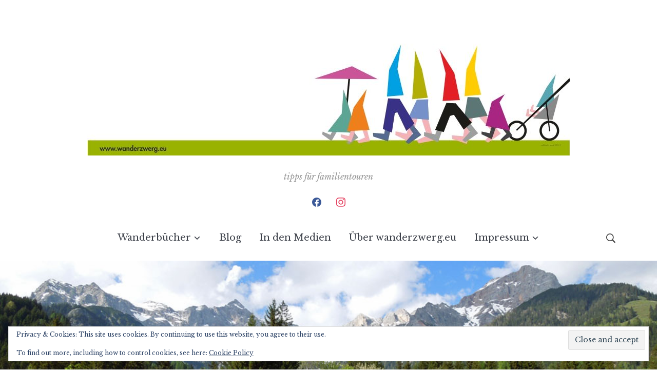

--- FILE ---
content_type: text/html; charset=UTF-8
request_url: https://wanderzwerg.eu/maria-alm/
body_size: 35957
content:
<!DOCTYPE html>
<html dir="ltr" lang="de" prefix="og: https://ogp.me/ns#">
<head>
    <meta charset="UTF-8">
    <meta name="viewport" content="width=device-width, initial-scale=1.0">
    <link rel="profile" href="https://gmpg.org/xfn/11">
    <link rel="pingback" href="https://wanderzwerg.eu/xmlrpc.php">

    <title>Kinderwagenwanderung von Maria Alm nach Rohrmoos | wanderzwerg.eu - aktiv mit kindern</title>

		<!-- All in One SEO 4.9.1.1 - aioseo.com -->
	<meta name="description" content="Gemütliche Wanderung mit Kinderwagen von Maria Alm entlang des Kraller-Bach nach Rohrmoos." />
	<meta name="robots" content="max-image-preview:large" />
	<meta name="author" content="Bernd"/>
	<meta name="keywords" content="wandern,kinder,maria alm,kinderwagen,salzburger land,rohrmoos,buggy,ausflug,wanderzwerg,familie,hochkönig,steinernes meer,alpen,schatten,wasser,österreich" />
	<link rel="canonical" href="https://wanderzwerg.eu/maria-alm/" />
	<meta name="generator" content="All in One SEO (AIOSEO) 4.9.1.1" />
		<meta property="og:locale" content="de_DE" />
		<meta property="og:site_name" content="wanderzwerg.eu - aktiv mit kindern | tipps für familientouren" />
		<meta property="og:type" content="article" />
		<meta property="og:title" content="Kinderwagenwanderung von Maria Alm nach Rohrmoos | wanderzwerg.eu - aktiv mit kindern" />
		<meta property="og:description" content="Gemütliche Wanderung mit Kinderwagen von Maria Alm entlang des Kraller-Bach nach Rohrmoos." />
		<meta property="og:url" content="https://wanderzwerg.eu/maria-alm/" />
		<meta property="og:image" content="https://wanderzwerg.eu/wp-content/uploads/2020/06/cropped-wanderzwerg_941x302.jpg" />
		<meta property="og:image:secure_url" content="https://wanderzwerg.eu/wp-content/uploads/2020/06/cropped-wanderzwerg_941x302.jpg" />
		<meta property="article:published_time" content="2013-05-15T20:18:31+00:00" />
		<meta property="article:modified_time" content="2020-06-11T20:35:55+00:00" />
		<meta name="twitter:card" content="summary" />
		<meta name="twitter:title" content="Kinderwagenwanderung von Maria Alm nach Rohrmoos | wanderzwerg.eu - aktiv mit kindern" />
		<meta name="twitter:description" content="Gemütliche Wanderung mit Kinderwagen von Maria Alm entlang des Kraller-Bach nach Rohrmoos." />
		<meta name="twitter:image" content="https://wanderzwerg.eu/wp-content/uploads/2020/06/cropped-wanderzwerg_941x302.jpg" />
		<script type="application/ld+json" class="aioseo-schema">
			{"@context":"https:\/\/schema.org","@graph":[{"@type":"Article","@id":"https:\/\/wanderzwerg.eu\/maria-alm\/#article","name":"Kinderwagenwanderung von Maria Alm nach Rohrmoos | wanderzwerg.eu - aktiv mit kindern","headline":"Nach Rohrmoos","author":{"@id":"https:\/\/wanderzwerg.eu\/author\/bernd\/#author"},"publisher":{"@id":"https:\/\/wanderzwerg.eu\/#organization"},"image":{"@type":"ImageObject","url":"https:\/\/wanderzwerg.eu\/wp-content\/uploads\/2013\/05\/Rohrmoos_00.jpg","width":1000,"height":600},"datePublished":"2013-05-15T21:18:31+01:00","dateModified":"2020-06-11T21:35:55+01:00","inLanguage":"de-DE","mainEntityOfPage":{"@id":"https:\/\/wanderzwerg.eu\/maria-alm\/#webpage"},"isPartOf":{"@id":"https:\/\/wanderzwerg.eu\/maria-alm\/#webpage"},"articleSection":"\u00d6sterreich, Alpen, Kinderwagen, Maria Alm, Salzburger Land, Schatten, Wasser"},{"@type":"BreadcrumbList","@id":"https:\/\/wanderzwerg.eu\/maria-alm\/#breadcrumblist","itemListElement":[{"@type":"ListItem","@id":"https:\/\/wanderzwerg.eu#listItem","position":1,"name":"Home","item":"https:\/\/wanderzwerg.eu","nextItem":{"@type":"ListItem","@id":"https:\/\/wanderzwerg.eu\/category\/oesterreich\/#listItem","name":"\u00d6sterreich"}},{"@type":"ListItem","@id":"https:\/\/wanderzwerg.eu\/category\/oesterreich\/#listItem","position":2,"name":"\u00d6sterreich","item":"https:\/\/wanderzwerg.eu\/category\/oesterreich\/","nextItem":{"@type":"ListItem","@id":"https:\/\/wanderzwerg.eu\/maria-alm\/#listItem","name":"Nach Rohrmoos"},"previousItem":{"@type":"ListItem","@id":"https:\/\/wanderzwerg.eu#listItem","name":"Home"}},{"@type":"ListItem","@id":"https:\/\/wanderzwerg.eu\/maria-alm\/#listItem","position":3,"name":"Nach Rohrmoos","previousItem":{"@type":"ListItem","@id":"https:\/\/wanderzwerg.eu\/category\/oesterreich\/#listItem","name":"\u00d6sterreich"}}]},{"@type":"Organization","@id":"https:\/\/wanderzwerg.eu\/#organization","name":"wanderzwerg.eu - aktiv mit kindern","description":"tipps f\u00fcr familientouren","url":"https:\/\/wanderzwerg.eu\/","logo":{"@type":"ImageObject","url":"https:\/\/wanderzwerg.eu\/wp-content\/uploads\/2020\/06\/cropped-wanderzwerg_941x302.jpg","@id":"https:\/\/wanderzwerg.eu\/maria-alm\/#organizationLogo","width":941,"height":218},"image":{"@id":"https:\/\/wanderzwerg.eu\/maria-alm\/#organizationLogo"}},{"@type":"Person","@id":"https:\/\/wanderzwerg.eu\/author\/bernd\/#author","url":"https:\/\/wanderzwerg.eu\/author\/bernd\/","name":"Bernd","image":{"@type":"ImageObject","@id":"https:\/\/wanderzwerg.eu\/maria-alm\/#authorImage","url":"https:\/\/secure.gravatar.com\/avatar\/8b6ecfd299bc5c5f592a9651ea7c2dc1d2e4bfaf8b638583a4c560201fc7f552?s=96&d=mm&r=g","width":96,"height":96,"caption":"Bernd"}},{"@type":"WebPage","@id":"https:\/\/wanderzwerg.eu\/maria-alm\/#webpage","url":"https:\/\/wanderzwerg.eu\/maria-alm\/","name":"Kinderwagenwanderung von Maria Alm nach Rohrmoos | wanderzwerg.eu - aktiv mit kindern","description":"Gem\u00fctliche Wanderung mit Kinderwagen von Maria Alm entlang des Kraller-Bach nach Rohrmoos.","inLanguage":"de-DE","isPartOf":{"@id":"https:\/\/wanderzwerg.eu\/#website"},"breadcrumb":{"@id":"https:\/\/wanderzwerg.eu\/maria-alm\/#breadcrumblist"},"author":{"@id":"https:\/\/wanderzwerg.eu\/author\/bernd\/#author"},"creator":{"@id":"https:\/\/wanderzwerg.eu\/author\/bernd\/#author"},"image":{"@type":"ImageObject","url":"https:\/\/wanderzwerg.eu\/wp-content\/uploads\/2013\/05\/Rohrmoos_00.jpg","@id":"https:\/\/wanderzwerg.eu\/maria-alm\/#mainImage","width":1000,"height":600},"primaryImageOfPage":{"@id":"https:\/\/wanderzwerg.eu\/maria-alm\/#mainImage"},"datePublished":"2013-05-15T21:18:31+01:00","dateModified":"2020-06-11T21:35:55+01:00"},{"@type":"WebSite","@id":"https:\/\/wanderzwerg.eu\/#website","url":"https:\/\/wanderzwerg.eu\/","name":"wanderzwerg.eu - aktiv mit kindern","description":"tipps f\u00fcr familientouren","inLanguage":"de-DE","publisher":{"@id":"https:\/\/wanderzwerg.eu\/#organization"}}]}
		</script>
		<!-- All in One SEO -->

<link rel='dns-prefetch' href='//secure.gravatar.com' />
<link rel='dns-prefetch' href='//platform-api.sharethis.com' />
<link rel='dns-prefetch' href='//stats.wp.com' />
<link rel='dns-prefetch' href='//fonts.googleapis.com' />
<link rel='dns-prefetch' href='//v0.wordpress.com' />
<link rel="alternate" type="application/rss+xml" title="wanderzwerg.eu - aktiv mit kindern &raquo; Feed" href="https://wanderzwerg.eu/feed/" />
<link rel="alternate" type="application/rss+xml" title="wanderzwerg.eu - aktiv mit kindern &raquo; Kommentar-Feed" href="https://wanderzwerg.eu/comments/feed/" />
<link rel="alternate" type="application/rss+xml" title="wanderzwerg.eu - aktiv mit kindern &raquo; Kommentar-Feed zu Nach Rohrmoos" href="https://wanderzwerg.eu/maria-alm/feed/" />
<link rel="alternate" title="oEmbed (JSON)" type="application/json+oembed" href="https://wanderzwerg.eu/wp-json/oembed/1.0/embed?url=https%3A%2F%2Fwanderzwerg.eu%2Fmaria-alm%2F" />
<link rel="alternate" title="oEmbed (XML)" type="text/xml+oembed" href="https://wanderzwerg.eu/wp-json/oembed/1.0/embed?url=https%3A%2F%2Fwanderzwerg.eu%2Fmaria-alm%2F&#038;format=xml" />
<style id='wp-img-auto-sizes-contain-inline-css' type='text/css'>
img:is([sizes=auto i],[sizes^="auto," i]){contain-intrinsic-size:3000px 1500px}
/*# sourceURL=wp-img-auto-sizes-contain-inline-css */
</style>
<link rel='stylesheet' id='wpfb-css' href='//wanderzwerg.eu/wp-content/plugins/wp-filebase/wp-filebase.css?t=1752607450&#038;ver=3.4.4' type='text/css' media='all' />
<style id='wp-emoji-styles-inline-css' type='text/css'>

	img.wp-smiley, img.emoji {
		display: inline !important;
		border: none !important;
		box-shadow: none !important;
		height: 1em !important;
		width: 1em !important;
		margin: 0 0.07em !important;
		vertical-align: -0.1em !important;
		background: none !important;
		padding: 0 !important;
	}
/*# sourceURL=wp-emoji-styles-inline-css */
</style>
<link rel='stylesheet' id='wp-block-library-css' href='https://wanderzwerg.eu/wp-includes/css/dist/block-library/style.min.css?ver=9f4350699e3265456a834a932ca33faa' type='text/css' media='all' />
<link rel='stylesheet' id='swiper-css-css' href='https://wanderzwerg.eu/wp-content/plugins/instagram-widget-by-wpzoom/dist/styles/library/swiper.css?ver=7.4.1' type='text/css' media='all' />
<link rel='stylesheet' id='dashicons-css' href='https://wanderzwerg.eu/wp-includes/css/dashicons.min.css?ver=9f4350699e3265456a834a932ca33faa' type='text/css' media='all' />
<link rel='stylesheet' id='magnific-popup-css' href='https://wanderzwerg.eu/wp-content/plugins/instagram-widget-by-wpzoom/dist/styles/library/magnific-popup.css?ver=2.2.9' type='text/css' media='all' />
<link rel='stylesheet' id='wpz-insta_block-frontend-style-css' href='https://wanderzwerg.eu/wp-content/plugins/instagram-widget-by-wpzoom/dist/styles/frontend/index.css?ver=css-08583cdecf4e' type='text/css' media='all' />
<style id='classic-theme-styles-inline-css' type='text/css'>
/*! This file is auto-generated */
.wp-block-button__link{color:#fff;background-color:#32373c;border-radius:9999px;box-shadow:none;text-decoration:none;padding:calc(.667em + 2px) calc(1.333em + 2px);font-size:1.125em}.wp-block-file__button{background:#32373c;color:#fff;text-decoration:none}
/*# sourceURL=/wp-includes/css/classic-themes.min.css */
</style>
<link rel='stylesheet' id='aioseo/css/src/vue/standalone/blocks/table-of-contents/global.scss-css' href='https://wanderzwerg.eu/wp-content/plugins/all-in-one-seo-pack/dist/Lite/assets/css/table-of-contents/global.e90f6d47.css?ver=4.9.1.1' type='text/css' media='all' />
<link rel='stylesheet' id='wpzoom-social-icons-block-style-css' href='https://wanderzwerg.eu/wp-content/plugins/social-icons-widget-by-wpzoom/block/dist/style-wpzoom-social-icons.css?ver=4.5.3' type='text/css' media='all' />
<link rel='stylesheet' id='mediaelement-css' href='https://wanderzwerg.eu/wp-includes/js/mediaelement/mediaelementplayer-legacy.min.css?ver=4.2.17' type='text/css' media='all' />
<link rel='stylesheet' id='wp-mediaelement-css' href='https://wanderzwerg.eu/wp-includes/js/mediaelement/wp-mediaelement.min.css?ver=9f4350699e3265456a834a932ca33faa' type='text/css' media='all' />
<style id='jetpack-sharing-buttons-style-inline-css' type='text/css'>
.jetpack-sharing-buttons__services-list{display:flex;flex-direction:row;flex-wrap:wrap;gap:0;list-style-type:none;margin:5px;padding:0}.jetpack-sharing-buttons__services-list.has-small-icon-size{font-size:12px}.jetpack-sharing-buttons__services-list.has-normal-icon-size{font-size:16px}.jetpack-sharing-buttons__services-list.has-large-icon-size{font-size:24px}.jetpack-sharing-buttons__services-list.has-huge-icon-size{font-size:36px}@media print{.jetpack-sharing-buttons__services-list{display:none!important}}.editor-styles-wrapper .wp-block-jetpack-sharing-buttons{gap:0;padding-inline-start:0}ul.jetpack-sharing-buttons__services-list.has-background{padding:1.25em 2.375em}
/*# sourceURL=https://wanderzwerg.eu/wp-content/plugins/jetpack/_inc/blocks/sharing-buttons/view.css */
</style>
<style id='global-styles-inline-css' type='text/css'>
:root{--wp--preset--aspect-ratio--square: 1;--wp--preset--aspect-ratio--4-3: 4/3;--wp--preset--aspect-ratio--3-4: 3/4;--wp--preset--aspect-ratio--3-2: 3/2;--wp--preset--aspect-ratio--2-3: 2/3;--wp--preset--aspect-ratio--16-9: 16/9;--wp--preset--aspect-ratio--9-16: 9/16;--wp--preset--color--black: #000000;--wp--preset--color--cyan-bluish-gray: #abb8c3;--wp--preset--color--white: #ffffff;--wp--preset--color--pale-pink: #f78da7;--wp--preset--color--vivid-red: #cf2e2e;--wp--preset--color--luminous-vivid-orange: #ff6900;--wp--preset--color--luminous-vivid-amber: #fcb900;--wp--preset--color--light-green-cyan: #7bdcb5;--wp--preset--color--vivid-green-cyan: #00d084;--wp--preset--color--pale-cyan-blue: #8ed1fc;--wp--preset--color--vivid-cyan-blue: #0693e3;--wp--preset--color--vivid-purple: #9b51e0;--wp--preset--gradient--vivid-cyan-blue-to-vivid-purple: linear-gradient(135deg,rgb(6,147,227) 0%,rgb(155,81,224) 100%);--wp--preset--gradient--light-green-cyan-to-vivid-green-cyan: linear-gradient(135deg,rgb(122,220,180) 0%,rgb(0,208,130) 100%);--wp--preset--gradient--luminous-vivid-amber-to-luminous-vivid-orange: linear-gradient(135deg,rgb(252,185,0) 0%,rgb(255,105,0) 100%);--wp--preset--gradient--luminous-vivid-orange-to-vivid-red: linear-gradient(135deg,rgb(255,105,0) 0%,rgb(207,46,46) 100%);--wp--preset--gradient--very-light-gray-to-cyan-bluish-gray: linear-gradient(135deg,rgb(238,238,238) 0%,rgb(169,184,195) 100%);--wp--preset--gradient--cool-to-warm-spectrum: linear-gradient(135deg,rgb(74,234,220) 0%,rgb(151,120,209) 20%,rgb(207,42,186) 40%,rgb(238,44,130) 60%,rgb(251,105,98) 80%,rgb(254,248,76) 100%);--wp--preset--gradient--blush-light-purple: linear-gradient(135deg,rgb(255,206,236) 0%,rgb(152,150,240) 100%);--wp--preset--gradient--blush-bordeaux: linear-gradient(135deg,rgb(254,205,165) 0%,rgb(254,45,45) 50%,rgb(107,0,62) 100%);--wp--preset--gradient--luminous-dusk: linear-gradient(135deg,rgb(255,203,112) 0%,rgb(199,81,192) 50%,rgb(65,88,208) 100%);--wp--preset--gradient--pale-ocean: linear-gradient(135deg,rgb(255,245,203) 0%,rgb(182,227,212) 50%,rgb(51,167,181) 100%);--wp--preset--gradient--electric-grass: linear-gradient(135deg,rgb(202,248,128) 0%,rgb(113,206,126) 100%);--wp--preset--gradient--midnight: linear-gradient(135deg,rgb(2,3,129) 0%,rgb(40,116,252) 100%);--wp--preset--font-size--small: 13px;--wp--preset--font-size--medium: 20px;--wp--preset--font-size--large: 36px;--wp--preset--font-size--x-large: 42px;--wp--preset--spacing--20: 0.44rem;--wp--preset--spacing--30: 0.67rem;--wp--preset--spacing--40: 1rem;--wp--preset--spacing--50: 1.5rem;--wp--preset--spacing--60: 2.25rem;--wp--preset--spacing--70: 3.38rem;--wp--preset--spacing--80: 5.06rem;--wp--preset--shadow--natural: 6px 6px 9px rgba(0, 0, 0, 0.2);--wp--preset--shadow--deep: 12px 12px 50px rgba(0, 0, 0, 0.4);--wp--preset--shadow--sharp: 6px 6px 0px rgba(0, 0, 0, 0.2);--wp--preset--shadow--outlined: 6px 6px 0px -3px rgb(255, 255, 255), 6px 6px rgb(0, 0, 0);--wp--preset--shadow--crisp: 6px 6px 0px rgb(0, 0, 0);}:where(.is-layout-flex){gap: 0.5em;}:where(.is-layout-grid){gap: 0.5em;}body .is-layout-flex{display: flex;}.is-layout-flex{flex-wrap: wrap;align-items: center;}.is-layout-flex > :is(*, div){margin: 0;}body .is-layout-grid{display: grid;}.is-layout-grid > :is(*, div){margin: 0;}:where(.wp-block-columns.is-layout-flex){gap: 2em;}:where(.wp-block-columns.is-layout-grid){gap: 2em;}:where(.wp-block-post-template.is-layout-flex){gap: 1.25em;}:where(.wp-block-post-template.is-layout-grid){gap: 1.25em;}.has-black-color{color: var(--wp--preset--color--black) !important;}.has-cyan-bluish-gray-color{color: var(--wp--preset--color--cyan-bluish-gray) !important;}.has-white-color{color: var(--wp--preset--color--white) !important;}.has-pale-pink-color{color: var(--wp--preset--color--pale-pink) !important;}.has-vivid-red-color{color: var(--wp--preset--color--vivid-red) !important;}.has-luminous-vivid-orange-color{color: var(--wp--preset--color--luminous-vivid-orange) !important;}.has-luminous-vivid-amber-color{color: var(--wp--preset--color--luminous-vivid-amber) !important;}.has-light-green-cyan-color{color: var(--wp--preset--color--light-green-cyan) !important;}.has-vivid-green-cyan-color{color: var(--wp--preset--color--vivid-green-cyan) !important;}.has-pale-cyan-blue-color{color: var(--wp--preset--color--pale-cyan-blue) !important;}.has-vivid-cyan-blue-color{color: var(--wp--preset--color--vivid-cyan-blue) !important;}.has-vivid-purple-color{color: var(--wp--preset--color--vivid-purple) !important;}.has-black-background-color{background-color: var(--wp--preset--color--black) !important;}.has-cyan-bluish-gray-background-color{background-color: var(--wp--preset--color--cyan-bluish-gray) !important;}.has-white-background-color{background-color: var(--wp--preset--color--white) !important;}.has-pale-pink-background-color{background-color: var(--wp--preset--color--pale-pink) !important;}.has-vivid-red-background-color{background-color: var(--wp--preset--color--vivid-red) !important;}.has-luminous-vivid-orange-background-color{background-color: var(--wp--preset--color--luminous-vivid-orange) !important;}.has-luminous-vivid-amber-background-color{background-color: var(--wp--preset--color--luminous-vivid-amber) !important;}.has-light-green-cyan-background-color{background-color: var(--wp--preset--color--light-green-cyan) !important;}.has-vivid-green-cyan-background-color{background-color: var(--wp--preset--color--vivid-green-cyan) !important;}.has-pale-cyan-blue-background-color{background-color: var(--wp--preset--color--pale-cyan-blue) !important;}.has-vivid-cyan-blue-background-color{background-color: var(--wp--preset--color--vivid-cyan-blue) !important;}.has-vivid-purple-background-color{background-color: var(--wp--preset--color--vivid-purple) !important;}.has-black-border-color{border-color: var(--wp--preset--color--black) !important;}.has-cyan-bluish-gray-border-color{border-color: var(--wp--preset--color--cyan-bluish-gray) !important;}.has-white-border-color{border-color: var(--wp--preset--color--white) !important;}.has-pale-pink-border-color{border-color: var(--wp--preset--color--pale-pink) !important;}.has-vivid-red-border-color{border-color: var(--wp--preset--color--vivid-red) !important;}.has-luminous-vivid-orange-border-color{border-color: var(--wp--preset--color--luminous-vivid-orange) !important;}.has-luminous-vivid-amber-border-color{border-color: var(--wp--preset--color--luminous-vivid-amber) !important;}.has-light-green-cyan-border-color{border-color: var(--wp--preset--color--light-green-cyan) !important;}.has-vivid-green-cyan-border-color{border-color: var(--wp--preset--color--vivid-green-cyan) !important;}.has-pale-cyan-blue-border-color{border-color: var(--wp--preset--color--pale-cyan-blue) !important;}.has-vivid-cyan-blue-border-color{border-color: var(--wp--preset--color--vivid-cyan-blue) !important;}.has-vivid-purple-border-color{border-color: var(--wp--preset--color--vivid-purple) !important;}.has-vivid-cyan-blue-to-vivid-purple-gradient-background{background: var(--wp--preset--gradient--vivid-cyan-blue-to-vivid-purple) !important;}.has-light-green-cyan-to-vivid-green-cyan-gradient-background{background: var(--wp--preset--gradient--light-green-cyan-to-vivid-green-cyan) !important;}.has-luminous-vivid-amber-to-luminous-vivid-orange-gradient-background{background: var(--wp--preset--gradient--luminous-vivid-amber-to-luminous-vivid-orange) !important;}.has-luminous-vivid-orange-to-vivid-red-gradient-background{background: var(--wp--preset--gradient--luminous-vivid-orange-to-vivid-red) !important;}.has-very-light-gray-to-cyan-bluish-gray-gradient-background{background: var(--wp--preset--gradient--very-light-gray-to-cyan-bluish-gray) !important;}.has-cool-to-warm-spectrum-gradient-background{background: var(--wp--preset--gradient--cool-to-warm-spectrum) !important;}.has-blush-light-purple-gradient-background{background: var(--wp--preset--gradient--blush-light-purple) !important;}.has-blush-bordeaux-gradient-background{background: var(--wp--preset--gradient--blush-bordeaux) !important;}.has-luminous-dusk-gradient-background{background: var(--wp--preset--gradient--luminous-dusk) !important;}.has-pale-ocean-gradient-background{background: var(--wp--preset--gradient--pale-ocean) !important;}.has-electric-grass-gradient-background{background: var(--wp--preset--gradient--electric-grass) !important;}.has-midnight-gradient-background{background: var(--wp--preset--gradient--midnight) !important;}.has-small-font-size{font-size: var(--wp--preset--font-size--small) !important;}.has-medium-font-size{font-size: var(--wp--preset--font-size--medium) !important;}.has-large-font-size{font-size: var(--wp--preset--font-size--large) !important;}.has-x-large-font-size{font-size: var(--wp--preset--font-size--x-large) !important;}
:where(.wp-block-post-template.is-layout-flex){gap: 1.25em;}:where(.wp-block-post-template.is-layout-grid){gap: 1.25em;}
:where(.wp-block-term-template.is-layout-flex){gap: 1.25em;}:where(.wp-block-term-template.is-layout-grid){gap: 1.25em;}
:where(.wp-block-columns.is-layout-flex){gap: 2em;}:where(.wp-block-columns.is-layout-grid){gap: 2em;}
:root :where(.wp-block-pullquote){font-size: 1.5em;line-height: 1.6;}
/*# sourceURL=global-styles-inline-css */
</style>
<link rel='stylesheet' id='everest-forms-general-css' href='https://wanderzwerg.eu/wp-content/plugins/everest-forms/assets/css/everest-forms.css?ver=3.4.1' type='text/css' media='all' />
<link rel='stylesheet' id='jquery-intl-tel-input-css' href='https://wanderzwerg.eu/wp-content/plugins/everest-forms/assets/css/intlTelInput.css?ver=3.4.1' type='text/css' media='all' />
<link rel='stylesheet' id='output-style-css' href='https://wanderzwerg.eu/wp-content/plugins/wp-gpx-maps/css/wp-gpx-maps-output.css?ver=1.0.0' type='text/css' media='all' />
<link rel='stylesheet' id='leaflet-css' href='https://wanderzwerg.eu/wp-content/plugins/wp-gpx-maps/ThirdParties/Leaflet_1.5.1/leaflet.css?ver=1.5.1' type='text/css' media='all' />
<link rel='stylesheet' id='leaflet.markercluster-css' href='https://wanderzwerg.eu/wp-content/plugins/wp-gpx-maps/ThirdParties/Leaflet.markercluster-1.4.1/MarkerCluster.css?ver=1.4.1,' type='text/css' media='all' />
<link rel='stylesheet' id='leaflet.Photo-css' href='https://wanderzwerg.eu/wp-content/plugins/wp-gpx-maps/ThirdParties/Leaflet.Photo/Leaflet.Photo.css?ver=9f4350699e3265456a834a932ca33faa' type='text/css' media='all' />
<link rel='stylesheet' id='leaflet.fullscreen-css' href='https://wanderzwerg.eu/wp-content/plugins/wp-gpx-maps/ThirdParties/leaflet.fullscreen-1.4.5/Control.FullScreen.css?ver=1.5.1' type='text/css' media='all' />
<link rel='stylesheet' id='ngg_trigger_buttons-css' href='https://wanderzwerg.eu/wp-content/plugins/nextgen-gallery/static/GalleryDisplay/trigger_buttons.css?ver=3.59.12' type='text/css' media='all' />
<link rel='stylesheet' id='simplelightbox-0-css' href='https://wanderzwerg.eu/wp-content/plugins/nextgen-gallery/static/Lightbox/simplelightbox/simple-lightbox.css?ver=3.59.12' type='text/css' media='all' />
<link rel='stylesheet' id='fontawesome_v4_shim_style-css' href='https://wanderzwerg.eu/wp-content/plugins/nextgen-gallery/static/FontAwesome/css/v4-shims.min.css?ver=9f4350699e3265456a834a932ca33faa' type='text/css' media='all' />
<link rel='stylesheet' id='fontawesome-css' href='https://wanderzwerg.eu/wp-content/plugins/nextgen-gallery/static/FontAwesome/css/all.min.css?ver=9f4350699e3265456a834a932ca33faa' type='text/css' media='all' />
<link rel='stylesheet' id='nextgen_pagination_style-css' href='https://wanderzwerg.eu/wp-content/plugins/nextgen-gallery/static/GalleryDisplay/pagination_style.css?ver=3.59.12' type='text/css' media='all' />
<link rel='stylesheet' id='nextgen_basic_thumbnails_style-css' href='https://wanderzwerg.eu/wp-content/plugins/nextgen-gallery/static/Thumbnails/nextgen_basic_thumbnails.css?ver=3.59.12' type='text/css' media='all' />
<link rel='stylesheet' id='zoom-theme-utils-css-css' href='https://wanderzwerg.eu/wp-content/themes/wpzoom-eclipse/functions/wpzoom/assets/css/theme-utils.css?ver=9f4350699e3265456a834a932ca33faa' type='text/css' media='all' />
<link rel='stylesheet' id='eclipse-google-fonts-css' href='https://fonts.googleapis.com/css?family=Libre+Baskerville%3Aregular%2C700%2C700i%2Citalic%7CPoppins%3Aregular%2C600&#038;display=swap&#038;ver=6.9' type='text/css' media='all' />
<link rel='stylesheet' id='eclipse-style-css' href='https://wanderzwerg.eu/wp-content/themes/wpzoom-eclipse/style.css?ver=1.0.12' type='text/css' media='all' />
<link rel='stylesheet' id='media-queries-css' href='https://wanderzwerg.eu/wp-content/themes/wpzoom-eclipse/css/media-queries.css?ver=1.0.12' type='text/css' media='all' />
<link rel='stylesheet' id='wpzoom-social-icons-socicon-css' href='https://wanderzwerg.eu/wp-content/plugins/social-icons-widget-by-wpzoom/assets/css/wpzoom-socicon.css?ver=1765125859' type='text/css' media='all' />
<link rel='stylesheet' id='wpzoom-social-icons-genericons-css' href='https://wanderzwerg.eu/wp-content/plugins/social-icons-widget-by-wpzoom/assets/css/genericons.css?ver=1765125859' type='text/css' media='all' />
<link rel='stylesheet' id='wpzoom-social-icons-academicons-css' href='https://wanderzwerg.eu/wp-content/plugins/social-icons-widget-by-wpzoom/assets/css/academicons.min.css?ver=1765125859' type='text/css' media='all' />
<link rel='stylesheet' id='wpzoom-social-icons-font-awesome-3-css' href='https://wanderzwerg.eu/wp-content/plugins/social-icons-widget-by-wpzoom/assets/css/font-awesome-3.min.css?ver=1765125859' type='text/css' media='all' />
<link rel='stylesheet' id='wpzoom-social-icons-styles-css' href='https://wanderzwerg.eu/wp-content/plugins/social-icons-widget-by-wpzoom/assets/css/wpzoom-social-icons-styles.css?ver=1765125859' type='text/css' media='all' />
<link rel='stylesheet' id='tablepress-default-css' href='https://wanderzwerg.eu/wp-content/plugins/tablepress/css/build/default.css?ver=3.2.5' type='text/css' media='all' />
<link rel='preload' as='font'  id='wpzoom-social-icons-font-academicons-woff2-css' href='https://wanderzwerg.eu/wp-content/plugins/social-icons-widget-by-wpzoom/assets/font/academicons.woff2?v=1.9.2'  type='font/woff2' crossorigin />
<link rel='preload' as='font'  id='wpzoom-social-icons-font-fontawesome-3-woff2-css' href='https://wanderzwerg.eu/wp-content/plugins/social-icons-widget-by-wpzoom/assets/font/fontawesome-webfont.woff2?v=4.7.0'  type='font/woff2' crossorigin />
<link rel='preload' as='font'  id='wpzoom-social-icons-font-genericons-woff-css' href='https://wanderzwerg.eu/wp-content/plugins/social-icons-widget-by-wpzoom/assets/font/Genericons.woff'  type='font/woff' crossorigin />
<link rel='preload' as='font'  id='wpzoom-social-icons-font-socicon-woff2-css' href='https://wanderzwerg.eu/wp-content/plugins/social-icons-widget-by-wpzoom/assets/font/socicon.woff2?v=4.5.3'  type='font/woff2' crossorigin />
<link rel='stylesheet' id='sharedaddy-css' href='https://wanderzwerg.eu/wp-content/plugins/jetpack/modules/sharedaddy/sharing.css?ver=15.3.1' type='text/css' media='all' />
<link rel='stylesheet' id='social-logos-css' href='https://wanderzwerg.eu/wp-content/plugins/jetpack/_inc/social-logos/social-logos.min.css?ver=15.3.1' type='text/css' media='all' />
<script type="text/javascript" src="https://wanderzwerg.eu/wp-includes/js/jquery/jquery.min.js?ver=3.7.1" id="jquery-core-js"></script>
<script type="text/javascript" src="https://wanderzwerg.eu/wp-includes/js/jquery/jquery-migrate.min.js?ver=3.4.1" id="jquery-migrate-js"></script>
<script type="text/javascript" src="https://wanderzwerg.eu/wp-includes/js/underscore.min.js?ver=1.13.7" id="underscore-js"></script>
<script type="text/javascript" id="wp-util-js-extra">
/* <![CDATA[ */
var _wpUtilSettings = {"ajax":{"url":"/wp-admin/admin-ajax.php"}};
//# sourceURL=wp-util-js-extra
/* ]]> */
</script>
<script type="text/javascript" src="https://wanderzwerg.eu/wp-includes/js/wp-util.min.js?ver=9f4350699e3265456a834a932ca33faa" id="wp-util-js"></script>
<script type="text/javascript" src="https://wanderzwerg.eu/wp-content/plugins/instagram-widget-by-wpzoom/dist/scripts/library/magnific-popup.js?ver=1765125880" id="magnific-popup-js"></script>
<script type="text/javascript" src="https://wanderzwerg.eu/wp-content/plugins/instagram-widget-by-wpzoom/dist/scripts/library/swiper.js?ver=7.4.1" id="swiper-js-js"></script>
<script type="text/javascript" src="https://wanderzwerg.eu/wp-content/plugins/instagram-widget-by-wpzoom/dist/scripts/frontend/block.js?ver=74a049bb282113514b2a" id="wpz-insta_block-frontend-script-js"></script>
<script type="text/javascript" src="https://wanderzwerg.eu/wp-content/plugins/wp-gpx-maps/ThirdParties/Leaflet_1.5.1/leaflet.js?ver=1.5.1" id="leaflet-js"></script>
<script type="text/javascript" src="https://wanderzwerg.eu/wp-content/plugins/wp-gpx-maps/ThirdParties/Leaflet.markercluster-1.4.1/leaflet.markercluster.js?ver=1.4.1" id="leaflet.markercluster-js"></script>
<script type="text/javascript" src="https://wanderzwerg.eu/wp-content/plugins/wp-gpx-maps/ThirdParties/Leaflet.Photo/Leaflet.Photo.js?ver=9f4350699e3265456a834a932ca33faa" id="leaflet.Photo-js"></script>
<script type="text/javascript" src="https://wanderzwerg.eu/wp-content/plugins/wp-gpx-maps/ThirdParties/leaflet.fullscreen-1.4.5/Control.FullScreen.js?ver=1.4.5" id="leaflet.fullscreen-js"></script>
<script type="text/javascript" src="https://wanderzwerg.eu/wp-content/plugins/wp-gpx-maps/js/Chart.min.js?ver=2.8.0" id="chartjs-js"></script>
<script type="text/javascript" src="https://wanderzwerg.eu/wp-content/plugins/wp-gpx-maps/js/WP-GPX-Maps.js?ver=1.6.02" id="wp-gpx-maps-js"></script>
<script type="text/javascript" id="photocrati_ajax-js-extra">
/* <![CDATA[ */
var photocrati_ajax = {"url":"https://wanderzwerg.eu/index.php?photocrati_ajax=1","rest_url":"https://wanderzwerg.eu/wp-json/","wp_home_url":"https://wanderzwerg.eu","wp_site_url":"https://wanderzwerg.eu","wp_root_url":"https://wanderzwerg.eu","wp_plugins_url":"https://wanderzwerg.eu/wp-content/plugins","wp_content_url":"https://wanderzwerg.eu/wp-content","wp_includes_url":"https://wanderzwerg.eu/wp-includes/","ngg_param_slug":"nggallery","rest_nonce":"c6709bfafe"};
//# sourceURL=photocrati_ajax-js-extra
/* ]]> */
</script>
<script type="text/javascript" src="https://wanderzwerg.eu/wp-content/plugins/nextgen-gallery/static/Legacy/ajax.min.js?ver=3.59.12" id="photocrati_ajax-js"></script>
<script type="text/javascript" src="https://wanderzwerg.eu/wp-content/plugins/nextgen-gallery/static/FontAwesome/js/v4-shims.min.js?ver=5.3.1" id="fontawesome_v4_shim-js"></script>
<script type="text/javascript" defer crossorigin="anonymous" data-auto-replace-svg="false" data-keep-original-source="false" data-search-pseudo-elements src="https://wanderzwerg.eu/wp-content/plugins/nextgen-gallery/static/FontAwesome/js/all.min.js?ver=5.3.1" id="fontawesome-js"></script>
<script type="text/javascript" src="https://wanderzwerg.eu/wp-content/plugins/nextgen-gallery/static/Thumbnails/nextgen_basic_thumbnails.js?ver=3.59.12" id="nextgen_basic_thumbnails_script-js"></script>
<script type="text/javascript" src="//platform-api.sharethis.com/js/sharethis.js#source=googleanalytics-wordpress#product=ga&amp;property=590cc90bc79ff50011470beb" id="googleanalytics-platform-sharethis-js"></script>
<link rel="https://api.w.org/" href="https://wanderzwerg.eu/wp-json/" /><link rel="alternate" title="JSON" type="application/json" href="https://wanderzwerg.eu/wp-json/wp/v2/posts/1756" /><link rel="EditURI" type="application/rsd+xml" title="RSD" href="https://wanderzwerg.eu/xmlrpc.php?rsd" />
	<style>img#wpstats{display:none}</style>
		<link id='MediaRSS' rel='alternate' type='application/rss+xml' title='NextGEN Gallery RSS Feed' href='https://wanderzwerg.eu/wp-content/plugins/nextgen-gallery/src/Legacy/xml/media-rss.php' />
<!-- WPZOOM Theme / Framework -->
<meta name="generator" content="Eclipse 1.0.12" />
<meta name="generator" content="WPZOOM Framework 2.0.8" />

<!-- Begin Theme Custom CSS -->
<style type="text/css" id="wpzoom-eclipse-custom-css">
body, .section-footer .zoom-instagram-widget a.ig-b-v-24, .post_author, .slicknav_nav ul{background:#ffffff;}
</style>
<!-- End Theme Custom CSS -->
<meta name="generator" content="Elementor 3.33.3; features: additional_custom_breakpoints; settings: css_print_method-external, google_font-enabled, font_display-swap">
<script>
(function() {
	(function (i, s, o, g, r, a, m) {
		i['GoogleAnalyticsObject'] = r;
		i[r] = i[r] || function () {
				(i[r].q = i[r].q || []).push(arguments)
			}, i[r].l = 1 * new Date();
		a = s.createElement(o),
			m = s.getElementsByTagName(o)[0];
		a.async = 1;
		a.src = g;
		m.parentNode.insertBefore(a, m)
	})(window, document, 'script', 'https://google-analytics.com/analytics.js', 'ga');

	ga('create', 'UA-31407278-1', 'auto');
			ga('send', 'pageview');
	})();
</script>
			<style>
				.e-con.e-parent:nth-of-type(n+4):not(.e-lazyloaded):not(.e-no-lazyload),
				.e-con.e-parent:nth-of-type(n+4):not(.e-lazyloaded):not(.e-no-lazyload) * {
					background-image: none !important;
				}
				@media screen and (max-height: 1024px) {
					.e-con.e-parent:nth-of-type(n+3):not(.e-lazyloaded):not(.e-no-lazyload),
					.e-con.e-parent:nth-of-type(n+3):not(.e-lazyloaded):not(.e-no-lazyload) * {
						background-image: none !important;
					}
				}
				@media screen and (max-height: 640px) {
					.e-con.e-parent:nth-of-type(n+2):not(.e-lazyloaded):not(.e-no-lazyload),
					.e-con.e-parent:nth-of-type(n+2):not(.e-lazyloaded):not(.e-no-lazyload) * {
						background-image: none !important;
					}
				}
			</style>
			<link rel="icon" href="https://wanderzwerg.eu/wp-content/uploads/2018/04/cropped-Wanderzwerg_512x512-32x32.jpg" sizes="32x32" />
<link rel="icon" href="https://wanderzwerg.eu/wp-content/uploads/2018/04/cropped-Wanderzwerg_512x512-192x192.jpg" sizes="192x192" />
<link rel="apple-touch-icon" href="https://wanderzwerg.eu/wp-content/uploads/2018/04/cropped-Wanderzwerg_512x512-180x180.jpg" />
<meta name="msapplication-TileImage" content="https://wanderzwerg.eu/wp-content/uploads/2018/04/cropped-Wanderzwerg_512x512-270x270.jpg" />
</head>
<body data-rsssl=1 class="wp-singular post-template-default single single-post postid-1756 single-format-standard wp-custom-logo wp-theme-wpzoom-eclipse everest-forms-no-js elementor-default elementor-kit-7919">

    <div class="inner-wrap">

        <header class="site-header">

            <div class="navbar-brand-wpz">

                <a href="https://wanderzwerg.eu/" class="custom-logo-link" rel="home" itemprop="url"><img fetchpriority="high" width="941" height="218" src="https://wanderzwerg.eu/wp-content/uploads/2020/06/cropped-wanderzwerg_941x302.jpg" class="custom-logo no-lazyload no-lazy a3-notlazy" alt="wanderzwerg.eu &#8211; aktiv mit kindern" itemprop="logo" decoding="async" srcset="https://wanderzwerg.eu/wp-content/uploads/2020/06/cropped-wanderzwerg_941x302.jpg 941w, https://wanderzwerg.eu/wp-content/uploads/2020/06/cropped-wanderzwerg_941x302-300x70.jpg 300w, https://wanderzwerg.eu/wp-content/uploads/2020/06/cropped-wanderzwerg_941x302-768x178.jpg 768w, https://wanderzwerg.eu/wp-content/uploads/2020/06/cropped-wanderzwerg_941x302-600x139.jpg 600w" sizes="(max-width: 941px) 100vw, 941px" data-attachment-id="8168" data-permalink="https://wanderzwerg.eu/cropped-wanderzwerg_941x302-jpg/" data-orig-file="https://wanderzwerg.eu/wp-content/uploads/2020/06/cropped-wanderzwerg_941x302.jpg" data-orig-size="941,218" data-comments-opened="1" data-image-meta="{&quot;aperture&quot;:&quot;0&quot;,&quot;credit&quot;:&quot;&quot;,&quot;camera&quot;:&quot;&quot;,&quot;caption&quot;:&quot;&quot;,&quot;created_timestamp&quot;:&quot;0&quot;,&quot;copyright&quot;:&quot;&quot;,&quot;focal_length&quot;:&quot;0&quot;,&quot;iso&quot;:&quot;0&quot;,&quot;shutter_speed&quot;:&quot;0&quot;,&quot;title&quot;:&quot;&quot;,&quot;orientation&quot;:&quot;0&quot;}" data-image-title="cropped-wanderzwerg_941x302.jpg" data-image-description="&lt;p&gt;https://wanderzwerg.eu/wp-content/uploads/2020/06/cropped-wanderzwerg_941x302.jpg&lt;/p&gt;
" data-image-caption="" data-medium-file="https://wanderzwerg.eu/wp-content/uploads/2020/06/cropped-wanderzwerg_941x302-300x70.jpg" data-large-file="https://wanderzwerg.eu/wp-content/uploads/2020/06/cropped-wanderzwerg_941x302.jpg" /></a>
                <p class="tagline">tipps für familientouren</p>

            </div><!-- .navbar-brand -->


            <div class="header_social">
                <div id="zoom-social-icons-widget-2" class="widget zoom-social-icons-widget">
		
<ul class="zoom-social-icons-list zoom-social-icons-list--without-canvas zoom-social-icons-list--round zoom-social-icons-list--no-labels">

		
				<li class="zoom-social_icons-list__item">
		<a class="zoom-social_icons-list__link" href="https://facebook.com/wanderzwerg" target="_blank" title="Friend me on Facebook" >
									
						<span class="screen-reader-text">facebook</span>
			
						<span class="zoom-social_icons-list-span social-icon socicon socicon-facebook" data-hover-rule="color" data-hover-color="#3b5998" style="color : #3b5998; font-size: 18px; padding:8px" ></span>
			
					</a>
	</li>

	
				<li class="zoom-social_icons-list__item">
		<a class="zoom-social_icons-list__link" href="https://instagram.com/wwanderzwerg.eu" target="_blank" title="Instagram" >
									
						<span class="screen-reader-text">instagram</span>
			
						<span class="zoom-social_icons-list-span social-icon socicon socicon-instagram" data-hover-rule="color" data-hover-color="#e4405f" style="color : #e4405f; font-size: 18px; padding:8px" ></span>
			
					</a>
	</li>

	
</ul>

		</div>
            </div>


            <nav class="main-navbar" role="navigation">

                <div id="sb-search" class="sb-search">
                    <form method="get" id="searchform" action="https://wanderzwerg.eu/">
	<input type="search" class="sb-search-input" placeholder="Enter your keywords..."  name="s" id="s" />
    <input type="submit" id="searchsubmit" class="sb-search-submit" value="Search" />
    <span class="sb-icon-search"></span>
</form>                </div>


                <div class="navbar-header-main">
                    
                       <div id="menu-main-slide" class="menu-mobile-container"><ul id="menu-mobile" class="menu"><li id="menu-item-8338" class="menu-item menu-item-type-post_type menu-item-object-page menu-item-8338"><a href="https://wanderzwerg.eu/blog-2/">Blog</a></li>
<li id="menu-item-8340" class="menu-item menu-item-type-post_type menu-item-object-page menu-item-8340"><a href="https://wanderzwerg.eu/wanderbuch/familientouren/">Familientouren Ober- und Unterfranken</a></li>
<li id="menu-item-8341" class="menu-item menu-item-type-post_type menu-item-object-page menu-item-8341"><a href="https://wanderzwerg.eu/wanderbuch/kinderwagenwanderungen/">Kinderwagen- und Tragetouren</a></li>
<li id="menu-item-8343" class="menu-item menu-item-type-post_type menu-item-object-page menu-item-8343"><a href="https://wanderzwerg.eu/stau-und-pausenziele/">Stau- und Pausenziele</a></li>
</ul></div>
                </div>

                <div id="navbar-main">

                    <div class="menu-hauptnavigation-container"><ul id="menu-hauptnavigation" class="navbar-wpz dropdown sf-menu"><li id="menu-item-6322" class="menu-item menu-item-type-post_type menu-item-object-page menu-item-has-children menu-item-6322"><a href="https://wanderzwerg.eu/wanderbuch/">Wanderbücher</a>
<ul class="sub-menu">
	<li id="menu-item-6591" class="menu-item menu-item-type-post_type menu-item-object-page menu-item-6591"><a href="https://wanderzwerg.eu/wanderbuch/familientouren/">Familientouren Ober- und Unterfranken</a></li>
	<li id="menu-item-6423" class="menu-item menu-item-type-post_type menu-item-object-page menu-item-6423"><a href="https://wanderzwerg.eu/wanderbuch/kinderwagenwanderungen/">Kinderwagen- und Tragetouren</a></li>
</ul>
</li>
<li id="menu-item-8314" class="menu-item menu-item-type-post_type menu-item-object-page menu-item-8314"><a href="https://wanderzwerg.eu/blog-2/">Blog</a></li>
<li id="menu-item-7076" class="menu-item menu-item-type-post_type menu-item-object-page menu-item-7076"><a href="https://wanderzwerg.eu/in-den-medien/">In den Medien</a></li>
<li id="menu-item-6321" class="menu-item menu-item-type-post_type menu-item-object-page menu-item-6321"><a href="https://wanderzwerg.eu/about/">Über wanderzwerg.eu</a></li>
<li id="menu-item-6323" class="menu-item menu-item-type-post_type menu-item-object-page menu-item-has-children menu-item-6323"><a href="https://wanderzwerg.eu/impressum/">Impressum</a>
<ul class="sub-menu">
	<li id="menu-item-6427" class="menu-item menu-item-type-post_type menu-item-object-page menu-item-privacy-policy menu-item-6427"><a rel="privacy-policy" href="https://wanderzwerg.eu/impressum/datenschutzerklaerung/">Datenschutzerklärung</a></li>
</ul>
</li>
</ul></div>
                </div><!-- #navbar-main -->

            </nav><!-- .navbar -->

            <div class="clear"></div>

        </header><!-- .site-header -->

</div><!-- /.inner-wrap -->

    <main id="main" class="site-main" role="main">

        
            
                
                    <div class="entry-cover" style="background-image:url('https://wanderzwerg.eu/wp-content/uploads/2013/05/Rohrmoos_00.jpg')"></div>

                

            <div class="inner-wrap">

                <div class="content-area">

                    <article id="post-1756" class="post-1756 post type-post status-publish format-standard has-post-thumbnail hentry category-oesterreich tag-alpen tag-kinderwagen tag-maria-alm tag-salzburger-land tag-schatten tag-wasser">


    <header class="entry-header">

        <h1 class="entry-title fn">Nach Rohrmoos</h1>
        <div class="entry-meta">
            
            
            <span class="entry-category">in <a href="https://wanderzwerg.eu/category/oesterreich/" rel="category tag">Österreich</a></span>
                    </div>

    </header><!-- .entry-header -->


    <div class="entry-content">
        <p>Um Maria Alm gibt es viele Wandermöglichkeiten, die bis ins hochalpine Gebirge reichen. Eine leichte und schöne Wanderung führt vom Ort entlang des Kraller-Bachs bis nach Rohrmoos, dem Ausgangspunkt weiterer Wanderungen. Die Wanderung ist mit der Weg-Nr. 23 ausgeschildert.</p>
<p>In Maria Alm starten wir an der Kirche und gehen über den Friedhof zum Dorfplatz und überqueren diesen gerade und folgen der Bachstraße. Hier gelangen wir an den Kraller-Bach und halten uns direkt nach dem Bach rechts und folgen dem Verlauf durch den Ort. Die Straße geht in den Sunnhäuselweg über und wir verlassen diese Straße nach rechts wieder der nächsten Brücke und gelangen so in den Krallerwinkl, dem wir ein kurzes Stück folgen.</p>
<p>Ein schmaler Wanderweg zweigt links ab und führt wieder auf der anderen Bachseite weiter und am Freibad vorbei. Nach diesem gehen wir unter Bäumen weiter, kommen an einer kleinen &#8222;Seilbahn&#8220; aus einem Autoreifen vorbei und folgen dem Bachlauf und der Ausschilderung &#8222;Rohrmoos&#8220;. Von nun an steigt der Weg mäßig an und bietet viel Schatten, aber auch Schutz vor Regen, so dass der Weg auch bei schlechtem Wetter geeignet ist. Entlang der Strecke bieten sich immer wieder Möglichkeiten, dass die Kinder ans Wasser gelangen oder von Brücken Steine ins Wasser schmeißen können.</p>
<p>Direkt am Abschluss der Wanderung passieren wir noch mal eine Brücke und im Anschluss daran ist eine schöne Stelle am Kraller-Bach, um noch einmal direkt ans Wasser zu gehen.<br />

		<div id="wpgpxmaps_1756_173916" class="wpgpxmaps">
			<div id="map_1756_173916_cont" style="width:100%; height:450px;position:relative" >
				<div id="map_1756_173916" style="width:100%; height:450px"></div>
				<div id="wpgpxmaps_1756_173916_osm_footer" class="wpgpxmaps_osm_footer" style="display:none;"><span> &copy; <a href="http://www.openstreetmap.org/copyright">OpenStreetMap</a> contributors</span></div>
			</div>
			<canvas id="myChart_1756_173916" class="plot" style="width:100%; height:200px"></canvas>
			<div id="ngimages_1756_173916" class="ngimages" style="display:none"></div>
			<div id="report_1756_173916" class="report"></div>
		</div>
		
		<script type="text/javascript">

			jQuery(document).ready(function() {

				jQuery( "#wpgpxmaps_1756_173916" ).wpgpxmaps( {
					targetId           : "1756_173916",
					mapType            : "OSM1",
					mapData            : [[47.4060479,12.9048276],[47.4061070,12.9046882],[47.4061428,12.9044946],[47.4061801,12.9042810],[47.4062237,12.9040915],[47.4063254,12.9040595],[47.4064254,12.9038715],[47.4065355,12.9036307],[47.4066084,12.9034270],[47.4067671,12.9031482],[47.4069855,12.9030734],[47.4070627,12.9030413],[47.4070784,12.9032025],[47.4071080,12.9034320],[47.4071391,12.9038505],[47.4071565,12.9040653],[47.4071977,12.9043196],[47.4072656,12.9045479],[47.4074261,12.9048956],[47.4074997,12.9050752],[47.4075779,12.9052662],[47.4076237,12.9054880],[47.4076711,12.9060536],[47.4077491,12.9065390],[47.4078067,12.9067365],[47.4078728,12.9068305],[47.4079522,12.9070187],[47.4080435,12.9072676],[47.4081449,12.9077249],[47.4082771,12.9082278],[47.4083421,12.9084909],[47.4083989,12.9086640],[47.4084692,12.9088272],[47.4085926,12.9090943],[47.4086965,12.9093245],[47.4085566,12.9094718],[47.4085844,12.9098202],[47.4087226,12.9106156],[47.4087868,12.9112553],[47.4087677,12.9118214],[47.4087524,12.9119759],[47.4087197,12.9121709],[47.4087120,12.9123506],[47.4087268,12.9125301],[47.4087041,12.9126856],[47.4086780,12.9128757],[47.4087194,12.9130049],[47.4086166,12.9133189],[47.4085968,12.9134985],[47.4085744,12.9136705],[47.4085857,12.9138441],[47.4086342,12.9140511],[47.4086723,12.9143496],[47.4086494,12.9145002],[47.4086126,12.9146868],[47.4086609,12.9148607],[47.4086456,12.9150419],[47.4086151,12.9153185],[47.4085884,12.9155827],[47.4085426,12.9158392],[47.4085121,12.9160357],[47.4084115,12.9162401],[47.4084077,12.9163837],[47.4084484,12.9166312],[47.4084961,12.9168672],[47.4085284,12.9169963],[47.4086082,12.9172251],[47.4086981,12.9174345],[47.4087441,12.9175466],[47.4088393,12.9178178],[47.4088925,12.9180278],[47.4089580,12.9182198],[47.4090183,12.9184058],[47.4090317,12.9185843],[47.4090758,12.9187768],[47.4091233,12.9189487],[47.4092022,12.9191364],[47.4092798,12.9193146],[47.4093382,12.9194646],[47.4094029,12.9195987],[47.4094667,12.9197995],[47.4095223,12.9201068],[47.4097138,12.9201882],[47.4098832,12.9202652],[47.4100421,12.9204598],[47.4101623,12.9206844],[47.4103075,12.9209383],[47.4104315,12.9211554],[47.4105510,12.9213413],[47.4106819,12.9215751],[47.4107687,12.9217193],[47.4108536,12.9218561],[47.4109443,12.9219989],[47.4110260,12.9221649],[47.4111023,12.9222879],[47.4113121,12.9225235],[47.4114380,12.9226522],[47.4115562,12.9228001],[47.4116936,12.9228117],[47.4117904,12.9228210],[47.4119196,12.9228367],[47.4120336,12.9228354],[47.4121462,12.9228669],[47.4123181,12.9229420],[47.4124226,12.9229648],[47.4125732,12.9230695],[47.4126694,12.9232743],[47.4128797,12.9234246],[47.4130763,12.9235727],[47.4131758,12.9236515],[47.4132879,12.9237171],[47.4133868,12.9238264],[47.4134589,12.9239142],[47.4135727,12.9240127],[47.4136756,12.9241029],[47.4138487,12.9242251],[47.4139435,12.9242594],[47.4140274,12.9243107],[47.4141421,12.9243805],[47.4142567,12.9243798],[47.4143829,12.9243910],[47.4145186,12.9244873],[47.4146178,12.9245761],[47.4147504,12.9247100],[47.4148757,12.9248331],[47.4151055,12.9250670],[47.4151871,12.9251448],[47.4153545,12.9253096],[47.4155016,12.9254626],[47.4156472,12.9256063],[47.4157357,12.9257125],[47.4158117,12.9259595],[47.4158687,12.9261640],[47.4159326,12.9262943],[47.4159713,12.9267033],[47.4160385,12.9268088],[47.4161377,12.9268932],[47.4162788,12.9270239],[47.4163857,12.9271498],[47.4165344,12.9272480],[47.4166145,12.9273214],[47.4168216,12.9275202],[47.4169811,12.9277192],[47.4170612,12.9278307],[47.4171781,12.9279587],[47.4172691,12.9280654],[47.4173700,12.9281954],[47.4174471,12.9283057],[47.4175758,12.9284410],[47.4176857,12.9285845],[47.4177551,12.9287243],[47.4178200,12.9288712],[47.4179021,12.9289790],[47.4179764,12.9291506],[47.4180298,12.9292641],[47.4181252,12.9293928],[47.4182053,12.9295092],[47.4181442,12.9297075]],
					graphDist          : [0.00,0.01,0.03,0.04,0.06,0.07,0.09,0.11,0.13,0.16,0.18,0.20,0.21,0.23,0.26,0.27,0.29,0.31,0.34,0.36,0.38,0.39,0.44,0.47,0.49,0.50,0.52,0.54,0.57,0.62,0.64,0.65,0.67,0.69,0.71,0.73,0.76,0.82,0.87,0.91,0.93,0.94,0.96,0.97,0.98,1.00,1.01,1.03,1.05,1.06,1.07,1.09,1.11,1.12,1.14,1.15,1.17,1.19,1.21,1.23,1.24,1.26,1.27,1.29,1.31,1.32,1.34,1.36,1.37,1.39,1.41,1.43,1.44,1.46,1.47,1.49,1.50,1.52,1.53,1.54,1.56,1.58,1.61,1.63,1.65,1.67,1.70,1.72,1.74,1.76,1.77,1.79,1.80,1.82,1.83,1.86,1.88,1.89,1.91,1.92,1.94,1.95,1.96,1.98,1.99,2.01,2.03,2.06,2.08,2.09,2.11,2.12,2.13,2.15,2.16,2.18,2.19,2.20,2.22,2.23,2.24,2.26,2.27,2.29,2.31,2.34,2.35,2.37,2.39,2.41,2.42,2.45,2.46,2.48,2.51,2.52,2.53,2.55,2.56,2.58,2.59,2.62,2.64,2.66,2.67,2.69,2.70,2.71,2.73,2.75,2.76,2.77,2.79,2.80,2.81,2.83,2.84,2.86],
					graphEle           : [803.40,804.20,804.70,804.80,804.80,805.80,806.50,807.20,807.50,808.00,808.00,808.90,808.70,808.80,809.90,810.00,810.00,810.00,810.00,810.10,810.30,810.20,810.20,810.00,810.00,810.00,810.10,810.50,810.60,810.70,811.00,812.20,813.10,813.10,814.40,815.10,816.30,816.80,816.80,816.70,816.50,816.50,816.70,817.50,817.30,817.30,817.90,817.30,817.60,817.90,818.00,818.20,819.10,819.30,819.30,819.90,820.30,820.00,819.80,819.30,819.20,818.90,818.90,819.50,820.30,823.30,825.00,826.60,830.60,831.00,832.20,835.90,837.30,837.00,837.10,838.40,839.20,839.30,839.30,839.30,839.10,839.20,839.70,840.00,840.00,840.00,840.00,840.00,840.80,841.00,841.20,841.50,842.20,842.70,842.20,843.40,844.00,844.90,846.00,849.10,851.40,853.30,854.80,858.10,858.50,859.10,859.70,860.00,860.70,861.90,863.30,863.30,863.70,864.50,865.20,867.20,868.20,868.80,869.80,870.90,872.20,873.20,874.00,874.80,876.30,879.50,879.50,879.90,880.00,880.00,880.00,880.00,880.00,880.00,880.00,880.00,880.20,880.90,880.50,882.50,883.20,885.40,887.10,889.30,892.40,892.80,892.90,893.20,894.30,895.80,897.50,898.30,898.60,899.40,899.80,900.00,900.00,900.00],
					graphSpeed         : [],
					graphHr            : [],
					graphAtemp         : [],
					graphCad           : [],
					graphGrade         : [],
					waypoints          : [],
					unit               : "2",
					unitspeed          : "1",
					color1             : ["#3366cc"],
					color2             : "#3366cc",
					color3             : "#ff0000",
					color4             : "#ff77bd",
					color5             : "#beecff",
					color6             : "#beecff",
					color7             : "#ff77bd",
					chartFrom1         : "",
					chartTo1           : "",
					chartFrom2         : "",
					chartTo2           : "",
					startIcon          : "",
					endIcon            : "",
					currentIcon        : "",
					waypointIcon       : "",
					currentpositioncon : "",
					usegpsposition     : "",
					zoomOnScrollWheel  : "",
					ngGalleries        : [],
					ngImages           : [],
					pluginUrl          : "https://wanderzwerg.eu/wp-content/plugins",
					TFApiKey           : "",
					MapBoxApiKey           : "pk.eyJ1Ijoid2FuZGVyendlcmciLCJhIjoiY21kNHc2aDByMDN2MzJqc2FlNHI1bWdzZyJ9.Nf6JxknvIwIB9wZqV6Ms2g",
					langs              : {
						altitude        : "Höhe",
						currentPosition : "Aktuelle Position",
						speed           : "Geschwindigkeit",
						grade           : "Steigung",
						heartRate       : "Herzfrequenz",
						atemp           : "Temperatur",
						cadence         : "Trittfrequenz",
						goFullScreen    : "Vollbildansicht",
						exitFullFcreen  : "Vollbild verlassen",
						hideImages      : "Bilder verbergen",
						showImages      : "Bilder zeigen",
						backToCenter	: "Zurück zur Mitte"
					}
				});

			});

		</script><div id='wpgpxmaps_summary_1756_173916' class='wpgpxmaps_summary'><span class='totlen'><span class='summarylabel'>Gesamtstrecke:</span><span class='summaryvalue'> 2.86 km</span></span><br /><span class='maxele'><span class='summarylabel'>Maximale Höhe:</span><span class='summaryvalue'> 900 m</span></span><br /><span class='minele'><span class='summarylabel'>Minimale Höhe:</span><span class='summaryvalue'> 803 m</span></span><br /><span class='totaleleup'><span class='summarylabel'>Gesamtanstieg:</span><span class='summaryvalue'> 102 m</span></span><br /><span class='totaleledown'><span class='summarylabel'>Gesamtabstieg:</span><span class='summaryvalue'> -5 m</span></span><br /></div>Download file: <a href='https://wanderzwerg.eu/wp-content/uploads/gpx/Maria%20Alm-Rohrmoos_einfach.gpx' target='_new' download>Maria%20Alm-Rohrmoos_einfach.gpx</a></p>
<div class="wpfilebase-attachment">
 <div class="wpfilebase-fileicon"><a href="https://wanderzwerg.eu/download/wanderungen/Maria-Alm-Rohrmoos_einfach.gpx" title="Download Maria Alm-Rohrmoos"><img decoding="async" align="middle" src="https://wanderzwerg.eu/?wpfilebase_thumbnail=1&amp;fid=15&amp;name=thumb_gpx-download_klein-120x108._sGkLVr1Kbh5g.thumb.png" alt="Maria Alm-Rohrmoos" /></a></div>
 <div class="wpfilebase-rightcol">
  <div class="wpfilebase-filetitle">
   <a href="https://wanderzwerg.eu/download/wanderungen/Maria-Alm-Rohrmoos_einfach.gpx" title="Download Maria Alm-Rohrmoos">Maria Alm-Rohrmoos</a><br />
   Maria-Alm-Rohrmoos_einfach.gpx<br />
   
   
  </div>
  <div class="wpfilebase-filedetails" id="wpfilebase-filedetails1" style="display: none;">
  <p>Wanderung von Maria Alm durch den Ort nach Rohrmoos</p>
  <table border="0">
   
   
   
   
   <tr><td><strong>Kategorie:</strong></td><td>Wanderungen</td></tr>
   
   <tr><td><strong>Datum:</strong></td><td>Dienstag, 14. Mai 2013</td></tr>
   
  </table>
  </div>
 </div>
 <div class="wpfilebase-fileinfo">
  39.0 KiB<br />
  1612 Downloads<br />
  <a href="#" onclick="return wpfilebase_filedetails(1);">Details...</a>
 </div>
 <div style="clear: both;"></div>
</div>
<p><strong>Anfahrt | ÖPNV<br />
</strong><em>aus Deutschland:</em><br />
A93 Ausfahrt Oberaudorf und weiter Richtung Österreich. Über die B 172 und B 178 nach Lofer und von dort auf die B 311 Richtung Saalfelden. Von Saalfelden führt die B 164 (Hochkönigstraße) nach Maria Alm. Die Straße in Maria Alm verlassen, in den Ort fahren und auf der Dorfstraße bis zur Seilbahn fahren, rechts am Kirchplatz parken.<br />
A8 Ausfahrt Siegsdorf und weiter Richtung Inzell auf der B 306. In Schneizlreuth auf die B 21 Richtung Österreich fahren und die Grenze überqueren. Weiter geht es auf der B 178 nach Lofer. Von nun an wie oben beschrieben.<br />
<em>aus Salzburg / Südosten:</em><br />
A10 Tauernautobahn an der Ausfahrt Bischofwiesen verlassen und auf die B 311 fahren. Dieser bis zur Kreuzung mit der B 164 (Hochkönigstraße) fahren und Richtung Mühlbach abbiegen. Von hier aus auf der Bundesstraße bleiben und diese in Maria Alm verlassen. Weiter wie oben.</p>
<p><em>ÖPNV:</em><br />
Maria Alm ist mit dem <a title="Wanderbus Hochkönig" href="http://www.hochkoenig.at/de/urlaubserlebnis/sommer/wandern/wanderbus" target="_blank" rel="noopener noreferrer">Wanderbus</a> der Region Hochkönig bzw. mit dem Bus Nr. 620 (Saalfelden &#8211; Dienten) erreichbar.</p>
<p><strong>benötigte Zeit | Weg</strong><br />
Der knapp 3 km lange Weg (einfach) startet am Kirchplatz in Maria Alm. Im Ort Teerwege, die in einen guten Wanderweg übergehen. Für den Weg sollten ca. 30 &#8211; 45 Minuten (reine Gehzeit) eingeplant werden.<br />
Von Rohrmoos aus starten viele Wanderwege.</p>
<p><strong>Schwierigkeit</strong><br />
leicht &#8211; der Weg ist gut ausgebaut und enthält mäßige Steigungen (803 Hm. &#8211; 900 Hm.).</p>
<p><strong>Schatten | Sonne</strong><br />
Der Weg verläuft größtenteils unter Bäumen und bietet viel Schatten.</p>
<p><strong>Verpflegung</strong><br />
In Maria Alm laden viele Cafes und Restaurants zu einer Einkehr ein. In Rohrmoos gibt es keine Einkehrmöglichkeiten.</p>
<p><strong>Geeignet für</strong><br />
Kinderwagen, Babyjogger</p>
<p><strong>Spielmöglichkeiten</strong><br />
Kleiner Spielplatz in Maria Alm, &#8222;Seilbahn&#8220; am Ortsausgang beim Freibad, Wald und Wasser</p>
<p><strong>Gefahren</strong><br />
Strömung des Baches, sonst keine besonderen Gefahren</p>
<!-- default-view.php -->
<div
	class="ngg-galleryoverview default-view
	 ngg-ajax-pagination-none	"
	id="ngg-gallery-fcad9880589a8c2bb1847640f63aeee9-1">

		<!-- Thumbnails -->
				<div id="ngg-image-0" class="ngg-gallery-thumbnail-box
											"
			>
						<div class="ngg-gallery-thumbnail">
			<a href="https://wanderzwerg.eu/wp-content/gallery/rohrmoos/rohrmoos_01.jpg"
				title="Rohrmoos"
				data-src="https://wanderzwerg.eu/wp-content/gallery/rohrmoos/rohrmoos_01.jpg"
				data-thumbnail="https://wanderzwerg.eu/wp-content/gallery/rohrmoos/thumbs/thumbs_rohrmoos_01.jpg"
				data-image-id="666"
				data-title="rohrmoos_07"
				data-description="Rohrmoos"
				data-image-slug="rohrmoos_07"
				class="ngg-simplelightbox" rel="fcad9880589a8c2bb1847640f63aeee9">
				<img
					title="rohrmoos_07"
					alt="rohrmoos_07"
					src="https://wanderzwerg.eu/wp-content/gallery/rohrmoos/thumbs/thumbs_rohrmoos_01.jpg"
					width="100"
					height="75"
					style="max-width:100%;"
				/>
			</a>
		</div>
							</div>
			
				<div id="ngg-image-1" class="ngg-gallery-thumbnail-box
											"
			>
						<div class="ngg-gallery-thumbnail">
			<a href="https://wanderzwerg.eu/wp-content/gallery/rohrmoos/rohrmoos_01a.jpg"
				title="vielfältige Wandermöglichkeiten ab Rohrmoos"
				data-src="https://wanderzwerg.eu/wp-content/gallery/rohrmoos/rohrmoos_01a.jpg"
				data-thumbnail="https://wanderzwerg.eu/wp-content/gallery/rohrmoos/thumbs/thumbs_rohrmoos_01a.jpg"
				data-image-id="667"
				data-title="rohrmoos_06"
				data-description="vielfältige Wandermöglichkeiten ab Rohrmoos"
				data-image-slug="rohrmoos_06"
				class="ngg-simplelightbox" rel="fcad9880589a8c2bb1847640f63aeee9">
				<img
					title="rohrmoos_06"
					alt="rohrmoos_06"
					src="https://wanderzwerg.eu/wp-content/gallery/rohrmoos/thumbs/thumbs_rohrmoos_01a.jpg"
					width="100"
					height="75"
					style="max-width:100%;"
				/>
			</a>
		</div>
							</div>
			
				<div id="ngg-image-2" class="ngg-gallery-thumbnail-box
											"
			>
						<div class="ngg-gallery-thumbnail">
			<a href="https://wanderzwerg.eu/wp-content/gallery/rohrmoos/rohrmoos_02.jpg"
				title="Entlang des Weges"
				data-src="https://wanderzwerg.eu/wp-content/gallery/rohrmoos/rohrmoos_02.jpg"
				data-thumbnail="https://wanderzwerg.eu/wp-content/gallery/rohrmoos/thumbs/thumbs_rohrmoos_02.jpg"
				data-image-id="668"
				data-title="rohrmoos_05"
				data-description="Entlang des Weges"
				data-image-slug="rohrmoos_05"
				class="ngg-simplelightbox" rel="fcad9880589a8c2bb1847640f63aeee9">
				<img
					title="rohrmoos_05"
					alt="rohrmoos_05"
					src="https://wanderzwerg.eu/wp-content/gallery/rohrmoos/thumbs/thumbs_rohrmoos_02.jpg"
					width="100"
					height="75"
					style="max-width:100%;"
				/>
			</a>
		</div>
							</div>
			
				<div id="ngg-image-3" class="ngg-gallery-thumbnail-box
											"
			>
						<div class="ngg-gallery-thumbnail">
			<a href="https://wanderzwerg.eu/wp-content/gallery/rohrmoos/rohrmoos_03.jpg"
				title="Pause gefällig?"
				data-src="https://wanderzwerg.eu/wp-content/gallery/rohrmoos/rohrmoos_03.jpg"
				data-thumbnail="https://wanderzwerg.eu/wp-content/gallery/rohrmoos/thumbs/thumbs_rohrmoos_03.jpg"
				data-image-id="669"
				data-title="rohrmoos_04"
				data-description="Pause gefällig?"
				data-image-slug="rohrmoos_04"
				class="ngg-simplelightbox" rel="fcad9880589a8c2bb1847640f63aeee9">
				<img
					title="rohrmoos_04"
					alt="rohrmoos_04"
					src="https://wanderzwerg.eu/wp-content/gallery/rohrmoos/thumbs/thumbs_rohrmoos_03.jpg"
					width="100"
					height="75"
					style="max-width:100%;"
				/>
			</a>
		</div>
							</div>
			
				<div id="ngg-image-4" class="ngg-gallery-thumbnail-box
											"
			>
						<div class="ngg-gallery-thumbnail">
			<a href="https://wanderzwerg.eu/wp-content/gallery/rohrmoos/rohrmoos_04.jpg"
				title="\&quot;Seilbahn\&quot; am Weg"
				data-src="https://wanderzwerg.eu/wp-content/gallery/rohrmoos/rohrmoos_04.jpg"
				data-thumbnail="https://wanderzwerg.eu/wp-content/gallery/rohrmoos/thumbs/thumbs_rohrmoos_04.jpg"
				data-image-id="670"
				data-title="rohrmoos_03"
				data-description="&quot;Seilbahn&quot; am Weg"
				data-image-slug="rohrmoos_03-2"
				class="ngg-simplelightbox" rel="fcad9880589a8c2bb1847640f63aeee9">
				<img
					title="rohrmoos_03"
					alt="rohrmoos_03"
					src="https://wanderzwerg.eu/wp-content/gallery/rohrmoos/thumbs/thumbs_rohrmoos_04.jpg"
					width="100"
					height="75"
					style="max-width:100%;"
				/>
			</a>
		</div>
							</div>
			
				<div id="ngg-image-5" class="ngg-gallery-thumbnail-box
											"
			>
						<div class="ngg-gallery-thumbnail">
			<a href="https://wanderzwerg.eu/wp-content/gallery/rohrmoos/rohrmoos_05.jpg"
				title="Spielplatz in Maria Alm"
				data-src="https://wanderzwerg.eu/wp-content/gallery/rohrmoos/rohrmoos_05.jpg"
				data-thumbnail="https://wanderzwerg.eu/wp-content/gallery/rohrmoos/thumbs/thumbs_rohrmoos_05.jpg"
				data-image-id="671"
				data-title="rohrmoos_02"
				data-description="Spielplatz in Maria Alm"
				data-image-slug="rohrmoos_02-2"
				class="ngg-simplelightbox" rel="fcad9880589a8c2bb1847640f63aeee9">
				<img
					title="rohrmoos_02"
					alt="rohrmoos_02"
					src="https://wanderzwerg.eu/wp-content/gallery/rohrmoos/thumbs/thumbs_rohrmoos_05.jpg"
					width="100"
					height="75"
					style="max-width:100%;"
				/>
			</a>
		</div>
							</div>
			
				<div id="ngg-image-6" class="ngg-gallery-thumbnail-box
											"
			>
						<div class="ngg-gallery-thumbnail">
			<a href="https://wanderzwerg.eu/wp-content/gallery/rohrmoos/rohrmoos_06.jpg"
				title="Kirche Maria Alm"
				data-src="https://wanderzwerg.eu/wp-content/gallery/rohrmoos/rohrmoos_06.jpg"
				data-thumbnail="https://wanderzwerg.eu/wp-content/gallery/rohrmoos/thumbs/thumbs_rohrmoos_06.jpg"
				data-image-id="672"
				data-title="rohrmoos_01"
				data-description="Kirche Maria Alm"
				data-image-slug="rohrmoos_01-2"
				class="ngg-simplelightbox" rel="fcad9880589a8c2bb1847640f63aeee9">
				<img
					title="rohrmoos_01"
					alt="rohrmoos_01"
					src="https://wanderzwerg.eu/wp-content/gallery/rohrmoos/thumbs/thumbs_rohrmoos_06.jpg"
					width="100"
					height="75"
					style="max-width:100%;"
				/>
			</a>
		</div>
							</div>
			
	
	<br style="clear: both" />

	
		<!-- Pagination -->
		<div class='ngg-clear'></div>	</div>

<div style="clear:both;"></div><div class="sharedaddy sd-sharing-enabled"><div class="robots-nocontent sd-block sd-social sd-social-icon-text sd-sharing"><h3 class="sd-title">Teilen mit:</h3><div class="sd-content"><ul><li class="share-facebook"><a rel="nofollow noopener noreferrer"
				data-shared="sharing-facebook-1756"
				class="share-facebook sd-button share-icon"
				href="https://wanderzwerg.eu/maria-alm/?share=facebook"
				target="_blank"
				aria-labelledby="sharing-facebook-1756"
				>
				<span id="sharing-facebook-1756" hidden>Click to share on Facebook (Opens in new window)</span>
				<span>Facebook</span>
			</a></li><li class="share-twitter"><a rel="nofollow noopener noreferrer"
				data-shared="sharing-twitter-1756"
				class="share-twitter sd-button share-icon"
				href="https://wanderzwerg.eu/maria-alm/?share=twitter"
				target="_blank"
				aria-labelledby="sharing-twitter-1756"
				>
				<span id="sharing-twitter-1756" hidden>Click to share on X (Opens in new window)</span>
				<span>X</span>
			</a></li><li class="share-jetpack-whatsapp"><a rel="nofollow noopener noreferrer"
				data-shared="sharing-whatsapp-1756"
				class="share-jetpack-whatsapp sd-button share-icon"
				href="https://wanderzwerg.eu/maria-alm/?share=jetpack-whatsapp"
				target="_blank"
				aria-labelledby="sharing-whatsapp-1756"
				>
				<span id="sharing-whatsapp-1756" hidden>Click to share on WhatsApp (Opens in new window)</span>
				<span>WhatsApp</span>
			</a></li><li class="share-pinterest"><a rel="nofollow noopener noreferrer"
				data-shared="sharing-pinterest-1756"
				class="share-pinterest sd-button share-icon"
				href="https://wanderzwerg.eu/maria-alm/?share=pinterest"
				target="_blank"
				aria-labelledby="sharing-pinterest-1756"
				>
				<span id="sharing-pinterest-1756" hidden>Klicken, um bei Pinterest zu teilen (Opens in new window)</span>
				<span>Pinterest</span>
			</a></li><li class="share-telegram"><a rel="nofollow noopener noreferrer"
				data-shared="sharing-telegram-1756"
				class="share-telegram sd-button share-icon"
				href="https://wanderzwerg.eu/maria-alm/?share=telegram"
				target="_blank"
				aria-labelledby="sharing-telegram-1756"
				>
				<span id="sharing-telegram-1756" hidden>Click to share on Telegram (Opens in new window)</span>
				<span>Telegram</span>
			</a></li><li><a href="#" class="sharing-anchor sd-button share-more"><span>Mehr</span></a></li><li class="share-end"></li></ul><div class="sharing-hidden"><div class="inner" style="display: none;"><ul><li class="share-email"><a rel="nofollow noopener noreferrer"
				data-shared="sharing-email-1756"
				class="share-email sd-button share-icon"
				href="mailto:?subject=%5BGeteilter%20Beitrag%5D%20Nach%20Rohrmoos&#038;body=https%3A%2F%2Fwanderzwerg.eu%2Fmaria-alm%2F&#038;share=email"
				target="_blank"
				aria-labelledby="sharing-email-1756"
				data-email-share-error-title="Do you have email set up?" data-email-share-error-text="If you&#039;re having problems sharing via email, you might not have email set up for your browser. You may need to create a new email yourself." data-email-share-nonce="c6e7658934" data-email-share-track-url="https://wanderzwerg.eu/maria-alm/?share=email">
				<span id="sharing-email-1756" hidden>Click to email a link to a friend (Opens in new window)</span>
				<span>E-Mail</span>
			</a></li><li class="share-print"><a rel="nofollow noopener noreferrer"
				data-shared="sharing-print-1756"
				class="share-print sd-button share-icon"
				href="https://wanderzwerg.eu/maria-alm/#print?share=print"
				target="_blank"
				aria-labelledby="sharing-print-1756"
				>
				<span id="sharing-print-1756" hidden>Klicken zum Ausdrucken (Opens in new window)</span>
				<span>Drucken</span>
			</a></li><li class="share-end"></li></ul></div></div></div></div></div>
        <div class="clear"></div>

        

    </div><!-- .entry-content -->


    <footer class="entry-footer">


        

        
            <div class="tag_list"><h4>Tags</h4> <a href="https://wanderzwerg.eu/tag/alpen/" rel="tag">Alpen</a> <a href="https://wanderzwerg.eu/tag/kinderwagen/" rel="tag">Kinderwagen</a> <a href="https://wanderzwerg.eu/tag/maria-alm/" rel="tag">Maria Alm</a> <a href="https://wanderzwerg.eu/tag/salzburger-land/" rel="tag">Salzburger Land</a> <a href="https://wanderzwerg.eu/tag/schatten/" rel="tag">Schatten</a> <a href="https://wanderzwerg.eu/tag/wasser/" rel="tag">Wasser</a></div>
        




        

        

    </footer><!-- .entry-footer -->

</article><!-- #post-## -->
                    
                        <div id="comments">




	<div id="respond" class="comment-respond">
		<h3 id="reply-title" class="comment-reply-title">Leave a Comment <small><a rel="nofollow" id="cancel-comment-reply-link" href="/maria-alm/#respond" style="display:none;">Cancel</a></small></h3><form action="https://wanderzwerg.eu/wp-comments-post.php" method="post" id="commentform" class="comment-form"><p class="comment-notes"><span id="email-notes">Deine E-Mail-Adresse wird nicht veröffentlicht.</span> <span class="required-field-message">Erforderliche Felder sind mit <span class="required">*</span> markiert</span></p><p class="comment-form-comment"><label for="comment">Message</label> <textarea id="comment" name="comment" cols="35" rows="5" aria-required="true" class="required"></textarea></p><div class="clear"></div><div class="form_fields clearfix"><p class="comment-form-author"><label for="author">Name</label> <input id="author" name="author" type="text" value="" size="30" aria-required='true' class="required" /><span class="required_lab">*</span></p>
<p class="comment-form-email"><label for="email">Email Address</label> <input id="email" name="email" type="text" value="" size="30" aria-required='true' class="required email" /><span class="required_lab">*</span></p>
<p class="comment-form-url"><label for="url">Website</label> <input id="url" name="url" type="text" value="" size="30" aria-required='true' /></p></div><div class="clear"></div>
<p class="comment-form-cookies-consent"><input id="wp-comment-cookies-consent" name="wp-comment-cookies-consent" type="checkbox" value="yes" /><label for="wp-comment-cookies-consent">Save my name, email, and website in this browser for the next time I comment.</label></p>
<p class="comment-subscription-form"><input type="checkbox" name="subscribe_comments" id="subscribe_comments" value="subscribe" style="width: auto; -moz-appearance: checkbox; -webkit-appearance: checkbox;" /> <label class="subscribe-label" id="subscribe-label" for="subscribe_comments">Benachrichtige mich über nachfolgende Kommentare via E-Mail.</label></p><p class="comment-subscription-form"><input type="checkbox" name="subscribe_blog" id="subscribe_blog" value="subscribe" style="width: auto; -moz-appearance: checkbox; -webkit-appearance: checkbox;" /> <label class="subscribe-label" id="subscribe-blog-label" for="subscribe_blog">Benachrichtige mich über neue Beiträge via E-Mail.</label></p><p class="form-submit"><input name="submit" type="submit" id="submit" class="submit" value="Post Comment" /> <input type='hidden' name='comment_post_ID' value='1756' id='comment_post_ID' />
<input type='hidden' name='comment_parent' id='comment_parent' value='0' />
</p><p style="display: none;"><input type="hidden" id="akismet_comment_nonce" name="akismet_comment_nonce" value="a2da80eca2" /></p><p style="display: none !important;" class="akismet-fields-container" data-prefix="ak_"><label>&#916;<textarea name="ak_hp_textarea" cols="45" rows="8" maxlength="100"></textarea></label><input type="hidden" id="ak_js_1" name="ak_js" value="19"/><script>document.getElementById( "ak_js_1" ).setAttribute( "value", ( new Date() ).getTime() );</script></p></form>	</div><!-- #respond -->
	<p class="akismet_comment_form_privacy_notice">Diese Website verwendet Akismet, um Spam zu reduzieren. <a href="https://akismet.com/privacy/" target="_blank" rel="nofollow noopener">Erfahre, wie deine Kommentardaten verarbeitet werden.</a></p>
</div><!-- #comments -->
                    
                </div>

            </div>

        
    </main><!-- #main -->

<div class="inner-wrap">


</div>

<footer id="colophon" class="site-footer" role="contentinfo">

    
        <section class="site-widgetized-section section-footer">
            <div class="widgets clearfix">

                <div class="widget zoom-instagram-widget" id="wpzoom_instagram_widget-2"><h3 class="title">Instagram</h3>		<ul class="zoom-instagram-widget__items layout-legacy zoom-instagram-widget__items--no-js"
			data-images-per-row="3"
			data-image-width="240"
			data-image-spacing="0"
			data-image-resolution="default_algorithm"
			data-image-lazy-loading=""
			data-lightbox="1">

							
				<li class="zoom-instagram-widget__item" data-media-type="image">

											<a class="zoom-instagram-link zoom-instagram-link-old" data-src="https://wanderzwerg.eu/wp-content/uploads/2024/07/594978691_1154975086620282_7305059608332183180_n-256x320.jpg"
						   style="width:240px;height:240px;background-image: url('https://wanderzwerg.eu/wp-content/uploads/2024/07/594978691_1154975086620282_7305059608332183180_n-256x320.jpg');"
						   data-mfp-src="18125363815515448"
						   href="https://www.instagram.com/p/DSDMxC_CZbN/" target="_blank" rel="noopener nofollow" title="Weihnachtsgeschenke - Tipp

Ihr sucht nach einem Ausflugsführer mit Wanderungen, Radtouren und Einkehrmöglichkeiten im Bamberger Land?
👉 Genusstouren Bamberger und Bamberger Land

Was ist Genuss? Leckeres Essen auf einem Keller, Natur erleben, Zeit für sich zu haben oder mit Freunden verbringen, ohne auf die Uhr schauen zu müssen. Im Buch „Genusstouren Bamberg und Bamberger“ Land finden Genussmenschen schöne Touren für eine kurze Auszeit vom oft hektischen Alltag. Aber auch Mehrtagestouren für ein entspanntes Wander- oder Radwochenende sind enthalten. Gerade für Genießer bietet Bamberg und das Bamberger Land mit den vielen Brauereien, Kellern, urigen Gasthäusern und Heckenwirtschaften schöne Ziele, bei denen man gerne verweilen will und die Zeit anhalten möchte.

Das Buch ist sowohl im lokalen Buchhandel als auch online verfügbar!

@bamberg_info @bamberg_lieben @landkreisbamberg @frankentourismus @frankenjuracom
#wandern #radtour #ausflugstipp #familienzeit #genuss #genusstour #bamberg #bambergerland #oberfranken #wanderbuch #weihnachtsgeschenke #buch"
						>
													</a>
									</li>

				
							
				<li class="zoom-instagram-widget__item" data-media-type="image">

											<a class="zoom-instagram-link zoom-instagram-link-old" data-src="https://wanderzwerg.eu/wp-content/uploads/2013/11/597312439_1154967786621012_5261992665184726544_n-256x320.jpg"
						   style="width:240px;height:240px;background-image: url('https://wanderzwerg.eu/wp-content/uploads/2013/11/597312439_1154967786621012_5261992665184726544_n-256x320.jpg');"
						   data-mfp-src="17843515341634319"
						   href="https://www.instagram.com/p/DSAnD2ViUIk/" target="_blank" rel="noopener nofollow" title="Weihnachtsgeschenke - Tipp

Unser nächster Tipp ist für Eltern mit Kindern bis zum Ende der Grundschule:
👉 Familientouren in Ober- und Unterfranken

Gibt es etwas Schöneres, als mit Kindern die Natur zu erleben? Draußen spielen und Neues entdecken, abwechslungsreiche Ausflüge zu Burgen, an kleinen Bächen oder Flüssen entlang.

Von der Mainschleife über den Steigerwald, die Fränkische Schweiz bis ins Fichtelgebirge bietet das Buch familienfreundliche Wander- und Radtouren, dazu Tipps für Familienwochenenden, zum Klettern, Baden oder auch für den Winter.

Gerade für Familien bietet Franken viele abwechslungsreiche Ziele, an denen Kinder ihre Freude haben!

Das Buch ist sowohl im lokalen Buchhandel als auch online verfügbar!

#wanderbuch #familientour #ausflugstipp #ausflugstippfürfamilien #oberfranken #unterfranken #steigerwald #fränkischeschweiz #hassberge #fichtelgebirge #wanden #ausflug #weihnachtsgeschenke @fraenkische.schweiz @frankentourismus @steigerwald.tourismus @steigerwald.zentrum @bamberg_info @bamberg_lieben @familienmagazin.frankenkids @naturparkfrankenjura @fichtelgebirgsverein.e.v"
						>
													</a>
									</li>

				
							
				<li class="zoom-instagram-widget__item" data-media-type="image">

											<a class="zoom-instagram-link zoom-instagram-link-old" data-src="https://wanderzwerg.eu/wp-content/uploads/2024/07/595559685_1154959743288483_197519182948946620_n-320x320.jpg"
						   style="width:240px;height:240px;background-image: url('https://wanderzwerg.eu/wp-content/uploads/2024/07/595559685_1154959743288483_197519182948946620_n-320x320.jpg');"
						   data-mfp-src="18122375305474204"
						   href="https://www.instagram.com/p/DR9-fFADJ15/" target="_blank" rel="noopener nofollow" title="Weihnachtsgeschenke - Tipp

Ihr wollt Eltern mit Babys oder Kinder bis zum Grundschulalter beschenken? Dazu haben wir einen Tipp:
👉Kinderwagen- und Tragetouren Fränkische Schweiz | Bamberg

Traumhaft schöne, wildromantische Natur und das faszinierende UNESCO-Welterbe: Bamberg, umrahmt von den Naturparks Fränkische Schweiz, Haßberge und Steigerwald, ist ein wahres Paradies für Wander- und Outdoorfreunde.

Gerade Familien und Genussmenschen finden in diesem Buch abwechslungsreiche Erlebniswege, aussichtsreiche Burgenziele und gemütliche Gaststätten zum Seele baumeln lassen.

Ein perfekter Begleiter für Wanderungen mit den kleinen Entdecker*innen, egal ob mit Kinderwagen, Trage oder Rad.

Das Buch ist sowohl im lokalen Buchhandel als auch online verfügbar!

@fraenkische.schweiz @frankentourismus @familienmagazin.frankenkids @ft_bamberg @naturparkfrankenjura @steigerwald.tourismus @steigerwald.zentrum @hassbergetourismus @wandaverlagtoptouren 
#wanderbuch #bamberg #fränkischeschweiz #steigerwald #hassberge #oberesmaintal #familientouren #wandern #ausflugstippsfürfamilien #weihnachtsgeschenke"
						>
													</a>
									</li>

				
							
				<li class="zoom-instagram-widget__item" data-media-type="image">

											<a class="zoom-instagram-link zoom-instagram-link-old" data-src="https://wanderzwerg.eu/wp-content/uploads/2021/08/573824881_18542647174014715_7797704535612719291_n-240x320.jpg"
						   style="width:240px;height:240px;background-image: url('https://wanderzwerg.eu/wp-content/uploads/2021/08/573824881_18542647174014715_7797704535612719291_n-240x320.jpg');"
						   data-mfp-src="18100543528673352"
						   href="https://www.instagram.com/p/DQevLI4DCRJ/" target="_blank" rel="noopener nofollow" title="Happy Halloween 🎃🕸️🕷️

#halloween #kürbis"
						>
													</a>
									</li>

				
							
				<li class="zoom-instagram-widget__item" data-media-type="carousel_album">

											<a class="zoom-instagram-link zoom-instagram-link-old" data-src="https://wanderzwerg.eu/wp-content/uploads/2014/03/566405969_18433246687102966_7942370328618198169_n-320x320.jpg"
						   style="width:240px;height:240px;background-image: url('https://wanderzwerg.eu/wp-content/uploads/2014/03/566405969_18433246687102966_7942370328618198169_n-320x320.jpg');"
						   data-mfp-src="18138895012443898"
						   href="https://www.instagram.com/p/DP9nAKkDL-R/" target="_blank" rel="noopener nofollow" title="Herbstlicher Ausflugstipp in Mainfranken 🍁🍂 🌞

An der Mainschleife bei Volkach erwartet euch eine sonnige Wanderung in bunten Herbstfarben und einem verwunschenen Dschungelpfad, an dem Kinder ihre Freude haben werden!

🍂 Start/Ziel: Escherndorf
🍂 Ca. 8 km
🍂 ÖPNV: vgn Freizeitlinie 107 / Mainschleifenbahn

Die Tourbeschreibung findet ihr bei wanderzwerg im Web:👉 www.wanderzwerg.eu/mainschleife

Viel Spaß!

#wandern #ausflug #natur #herbst #herbstwanderung #familienwanderung #familienzeit #familienausflug #mainfranken #mainschleife #main #franken"
						>
															<svg class="svg-icon" shape-rendering="geometricPrecision">
									<use xlink:href="https://wanderzwerg.eu/wp-content/plugins/instagram-widget-by-wpzoom/dist/images/frontend/wpzoom-instagram-icons.svg#carousel_album"></use>
								</svg>
													</a>
									</li>

				
							
				<li class="zoom-instagram-widget__item" data-media-type="carousel_album">

											<a class="zoom-instagram-link zoom-instagram-link-old" data-src="https://wanderzwerg.eu/wp-content/uploads/2012/03/559147271_18430113418102966_2523473122628085198_n-240x320.jpg"
						   style="width:240px;height:240px;background-image: url('https://wanderzwerg.eu/wp-content/uploads/2012/03/559147271_18430113418102966_2523473122628085198_n-240x320.jpg');"
						   data-mfp-src="18073533880929691"
						   href="https://www.instagram.com/p/DPVsYzfjGuG/" target="_blank" rel="noopener nofollow" title="Den Herbst genießen 😊

Unser Tipp für euch: Ein Ausflug in die Fränkische Schweiz 
🔺Wanderung bei Gößweinstein auf leichten Wegen oder dem anspruchsvollen Felsensteig.
🔺Hoch über dem Wiesental zur Ruine Neideck oder bei Muggendorf zur Oswaldhöhle und den vielen, sonnigen Aussichtsfelsen 

Beschreibungen zu Touren in der Fränkischen Schweiz findet ihr unter: https://wanderzwerg.eu/tag/fraenkische-schweiz/

Wir wünschen euch ein schönes langes Wochenende!

#familienzeit #wandern #herbst #fränkischeschweiz #ausflug #familienwanderung #wandernmitkindern"
						>
															<svg class="svg-icon" shape-rendering="geometricPrecision">
									<use xlink:href="https://wanderzwerg.eu/wp-content/plugins/instagram-widget-by-wpzoom/dist/images/frontend/wpzoom-instagram-icons.svg#carousel_album"></use>
								</svg>
													</a>
									</li>

				
							
				<li class="zoom-instagram-widget__item" data-media-type="carousel_album">

											<a class="zoom-instagram-link zoom-instagram-link-old" data-src="https://wanderzwerg.eu/wp-content/uploads/2023/07/541111600_18424645408102966_5310807187285190883_n-240x320.jpg"
						   style="width:240px;height:240px;background-image: url('https://wanderzwerg.eu/wp-content/uploads/2023/07/541111600_18424645408102966_5310807187285190883_n-240x320.jpg');"
						   data-mfp-src="18406666468115846"
						   href="https://www.instagram.com/p/DN-iFR-DNO0/" target="_blank" rel="noopener nofollow" title="Ab in die Berge ⛰️

Um Garmisch erwarten euch tolle Ausflugsziele für Familien. Dabei muss es nicht immer bis ganz nach oben auf die Zugspitze gehen.

📌 Die Kraft des Wassers in der Partnachbachklamm erleben 
📌 Gemütlich durchs Reintal wandern 🥾 - mit vielen Spielmöglichkeiten entlang des Weges 
📌 Wanderung um den grün schimmernden Eibsee
📌 Fahrt auf den Wank - tolle Aussicht 👀, leichte Wanderungen und Panoramaspielplatz 🛝
📌 Besichtigung der Olympia-Sprungschanze 
📌 Wanderung zu den Kuhfluchtfällen

Mehr Infos findet ihr unter:
👉 https://wanderzwerg.eu/tag/garmisch-partenkirchen/

Bei schönem Wetter kann es an Wochenenden etwas voller werden, weshalb ihr früh unterwegs sein solltet.

Mit der Bahn 🛤️ ist die Anreise über München problemlos möglich.

#garmisch #zugspitze #berge #alpen #bayern #bayerischealpen #wank #eibsee #partnachklamm 
@garmischpartenkirchen_official"
						>
															<svg class="svg-icon" shape-rendering="geometricPrecision">
									<use xlink:href="https://wanderzwerg.eu/wp-content/plugins/instagram-widget-by-wpzoom/dist/images/frontend/wpzoom-instagram-icons.svg#carousel_album"></use>
								</svg>
													</a>
									</li>

				
							
				<li class="zoom-instagram-widget__item" data-media-type="carousel_album">

											<a class="zoom-instagram-link zoom-instagram-link-old" data-src="https://wanderzwerg.eu/wp-content/uploads/2011/10/527691517_1058296539621471_8142816813155454786_n-320x180.jpg"
						   style="width:240px;height:240px;background-image: url('https://wanderzwerg.eu/wp-content/uploads/2011/10/527691517_1058296539621471_8142816813155454786_n-320x180.jpg');"
						   data-mfp-src="18154754233390470"
						   href="https://www.instagram.com/p/DNgDRilsgTE/" target="_blank" rel="noopener nofollow" title="🚴‍♀️ Mit der Familie auf dem Mainradweg – Radspaß durch den Spessart! 🌳👨‍👩‍👧‍👦

Zwischen Würzburg und Aschaffenburg radelt ihr auf einer der schönsten Flussrouten Deutschlands – dem Mainradweg! Perfekt ausgebaut, flach &amp; ideal für Familien mit Kindern. 🛞☀️

In 4 Tagen erlebt ihr:
📍 Malerische Orte &amp; Fachwerkromantik
🏰 Burgen &amp; Schlösser zum Staunen
🥾 Eine Wanderung durch die Klingenbachschlucht
🌄 Ein traumhafter Ausblick von der Henneburg über das Maintal

Ein echtes Mikroabenteuer – aktiv, entspannt und voller Erlebnisse für Groß &amp; Klein!

👉 Alle Infos zur Tour: wanderzwerg.eu/mainradweg/

#mainradwegmitkindern #familienabenteuer #radtourmitkindern #spessartentdecken #radurlaub #Mainradweg #Bayernerleben #spessart #spessart_mainland #ferien #familientour #radtour #franken #unterfranken 
@spessarttourismus @naturpark_spessart @spessart_mainland @frankentourismus"
						>
															<svg class="svg-icon" shape-rendering="geometricPrecision">
									<use xlink:href="https://wanderzwerg.eu/wp-content/plugins/instagram-widget-by-wpzoom/dist/images/frontend/wpzoom-instagram-icons.svg#carousel_album"></use>
								</svg>
													</a>
									</li>

				
							
				<li class="zoom-instagram-widget__item" data-media-type="carousel_album">

											<a class="zoom-instagram-link zoom-instagram-link-old" data-src="https://wanderzwerg.eu/wp-content/uploads/2015/04/528604396_1058293062955152_5780563899233231149_n-320x320.jpg"
						   style="width:240px;height:240px;background-image: url('https://wanderzwerg.eu/wp-content/uploads/2015/04/528604396_1058293062955152_5780563899233231149_n-320x320.jpg');"
						   data-mfp-src="17879613522259692"
						   href="https://www.instagram.com/p/DNaGh5YO0i0/" target="_blank" rel="noopener nofollow" title="🧳 Familien-Kurzurlaub in Berlin – Entdecken, Staunen &amp; Spaß haben! 🐻🗺️👨‍👩‍👧‍👦

Berlin ist bunt, spannend – und absolut familienfreundlich! In nur wenigen Tagen könnt ihr hier Geschichte erleben, Technik bestaunen, spielen, staunen und entspannen:

🎮 Technik- &amp; Computerspielemuseum
🦖 Naturkundemuseum mit T-Rex &quot;Tristan&quot;
🏛️ Reichstagskuppel mit Ausblick
🚤 Schifffahrt auf der Spree
🌳 Pause im Treptower Park &amp; auf dem Tempelhofer Feld
🎨 Streetart an der East Side Gallery
🧱 Geschichte hautnah an der Berliner Mauer
👀 Tolle Aussichten vom Berliner Dom, Fernsehturm &amp; Kollhoff Tower

💡 Berlin für Kinder? Ganz klar: Ja! Zwischen Wissen, Spiel &amp; Erholung bleibt garantiert keine Langeweile!

Habt ihr weitere Tipps in Berlin? Schreibt sie doch in die Kommentare 😎

#berlin #berlinmitkindern #kurztripp #familienzeit #ferien #kurzurlaubberlin #berlinendtdecken #städtetripp #museum #reichstag #eastsidegallery #naturkundemuseum #spree"
						>
															<svg class="svg-icon" shape-rendering="geometricPrecision">
									<use xlink:href="https://wanderzwerg.eu/wp-content/plugins/instagram-widget-by-wpzoom/dist/images/frontend/wpzoom-instagram-icons.svg#carousel_album"></use>
								</svg>
													</a>
									</li>

				
		</ul>

					<div class="wpz-insta-lightbox-wrapper mfp-hide">
				<div class="swiper">
					<div class="swiper-wrapper">
						
							<div data-uid="18125363815515448" class="swiper-slide wpz-insta-lightbox-item">
								<div class="wpz-insta-lightbox">
									<div class="image-wrapper">
																					<img class="wpzoom-swiper-image swiper-lazy" data-src="https://wanderzwerg.eu/wp-content/uploads/2024/07/594978691_1154975086620282_7305059608332183180_n.jpg" alt="Weihnachtsgeschenke - Tipp

Ihr sucht nach einem Ausflugsführer mit Wanderungen, Radtouren und Einkehrmöglichkeiten im Bamberger Land?
👉 Genusstouren Bamberger und Bamberger Land

Was ist Genuss? Leckeres Essen auf einem Keller, Natur erleben, Zeit für sich zu haben oder mit Freunden verbringen, ohne auf die Uhr schauen zu müssen. Im Buch „Genusstouren Bamberg und Bamberger“ Land finden Genussmenschen schöne Touren für eine kurze Auszeit vom oft hektischen Alltag. Aber auch Mehrtagestouren für ein entspanntes Wander- oder Radwochenende sind enthalten. Gerade für Genießer bietet Bamberg und das Bamberger Land mit den vielen Brauereien, Kellern, urigen Gasthäusern und Heckenwirtschaften schöne Ziele, bei denen man gerne verweilen will und die Zeit anhalten möchte.

Das Buch ist sowohl im lokalen Buchhandel als auch online verfügbar!

@bamberg_info @bamberg_lieben @landkreisbamberg @frankentourismus @frankenjuracom
#wandern #radtour #ausflugstipp #familienzeit #genuss #genusstour #bamberg #bambergerland #oberfranken #wanderbuch #weihnachtsgeschenke #buch"/>
										<div class="swiper-lazy-preloader swiper-lazy-preloader-white"></div>
									</div>
									<div class="details-wrapper">
										<div class="wpz-insta-header">
											<div class="wpz-insta-avatar">
												<img src="https://wanderzwerg.eu/wp-content/plugins/instagram-widget-by-wpzoom/dist/images/backend/icon-insta.png" alt="" width="42" height="42"/>
											</div>
											<div class="wpz-insta-buttons">
												<div class="wpz-insta-username">
													<a rel="noopener" target="_blank" href="https://instagram.com/"></a>
												</div>
												<div>&bull;</div>
												<div class="wpz-insta-follow">
													<a target="_blank" rel="noopener"
													href="https://instagram.com/?ref=badge">
														Follow													</a>
												</div>
											</div>
										</div>
																					<div class="wpz-insta-caption">
												Weihnachtsgeschenke - Tipp

Ihr sucht nach einem Ausflugsführer mit Wanderungen, Radtouren und Einkehrmöglichkeiten im Bamberger Land?
👉 Genusstouren Bamberger und Bamberger Land

Was ist Genuss? Leckeres Essen auf einem Keller, Natur erleben, Zeit für sich zu haben oder mit Freunden verbringen, ohne auf die Uhr schauen zu müssen. Im Buch „Genusstouren Bamberg und Bamberger“ Land finden Genussmenschen schöne Touren für eine kurze Auszeit vom oft hektischen Alltag. Aber auch Mehrtagestouren für ein entspanntes Wander- oder Radwochenende sind enthalten. Gerade für Genießer bietet Bamberg und das Bamberger Land mit den vielen Brauereien, Kellern, urigen Gasthäusern und Heckenwirtschaften schöne Ziele, bei denen man gerne verweilen will und die Zeit anhalten möchte.

Das Buch ist sowohl im lokalen Buchhandel als auch online verfügbar!

@bamberg_info @bamberg_lieben @landkreisbamberg @frankentourismus @frankenjuracom
#wandern #radtour #ausflugstipp #familienzeit #genuss #genusstour #bamberg #bambergerland #oberfranken #wanderbuch #weihnachtsgeschenke #buch											</div>
										
																					<div class="wpz-insta-date">
												2 Monaten ago											</div>
										
										<div class="view-post">
											<a href="https://www.instagram.com/p/DSDMxC_CZbN/" target="_blank" rel="noopener"><span class="dashicons dashicons-instagram"></span>View on Instagram</a>
											<span class="delimiter">|</span>
											<div class="wpz-insta-pagination">1/9</div>
										</div>
									</div>
								</div>
							</div>
						
							<div data-uid="17843515341634319" class="swiper-slide wpz-insta-lightbox-item">
								<div class="wpz-insta-lightbox">
									<div class="image-wrapper">
																					<img class="wpzoom-swiper-image swiper-lazy" data-src="https://wanderzwerg.eu/wp-content/uploads/2013/11/597312439_1154967786621012_5261992665184726544_n.jpg" alt="Weihnachtsgeschenke - Tipp

Unser nächster Tipp ist für Eltern mit Kindern bis zum Ende der Grundschule:
👉 Familientouren in Ober- und Unterfranken

Gibt es etwas Schöneres, als mit Kindern die Natur zu erleben? Draußen spielen und Neues entdecken, abwechslungsreiche Ausflüge zu Burgen, an kleinen Bächen oder Flüssen entlang.

Von der Mainschleife über den Steigerwald, die Fränkische Schweiz bis ins Fichtelgebirge bietet das Buch familienfreundliche Wander- und Radtouren, dazu Tipps für Familienwochenenden, zum Klettern, Baden oder auch für den Winter.

Gerade für Familien bietet Franken viele abwechslungsreiche Ziele, an denen Kinder ihre Freude haben!

Das Buch ist sowohl im lokalen Buchhandel als auch online verfügbar!

#wanderbuch #familientour #ausflugstipp #ausflugstippfürfamilien #oberfranken #unterfranken #steigerwald #fränkischeschweiz #hassberge #fichtelgebirge #wanden #ausflug #weihnachtsgeschenke @fraenkische.schweiz @frankentourismus @steigerwald.tourismus @steigerwald.zentrum @bamberg_info @bamberg_lieben @familienmagazin.frankenkids @naturparkfrankenjura @fichtelgebirgsverein.e.v"/>
										<div class="swiper-lazy-preloader swiper-lazy-preloader-white"></div>
									</div>
									<div class="details-wrapper">
										<div class="wpz-insta-header">
											<div class="wpz-insta-avatar">
												<img src="https://wanderzwerg.eu/wp-content/plugins/instagram-widget-by-wpzoom/dist/images/backend/icon-insta.png" alt="" width="42" height="42"/>
											</div>
											<div class="wpz-insta-buttons">
												<div class="wpz-insta-username">
													<a rel="noopener" target="_blank" href="https://instagram.com/"></a>
												</div>
												<div>&bull;</div>
												<div class="wpz-insta-follow">
													<a target="_blank" rel="noopener"
													href="https://instagram.com/?ref=badge">
														Follow													</a>
												</div>
											</div>
										</div>
																					<div class="wpz-insta-caption">
												Weihnachtsgeschenke - Tipp

Unser nächster Tipp ist für Eltern mit Kindern bis zum Ende der Grundschule:
👉 Familientouren in Ober- und Unterfranken

Gibt es etwas Schöneres, als mit Kindern die Natur zu erleben? Draußen spielen und Neues entdecken, abwechslungsreiche Ausflüge zu Burgen, an kleinen Bächen oder Flüssen entlang.

Von der Mainschleife über den Steigerwald, die Fränkische Schweiz bis ins Fichtelgebirge bietet das Buch familienfreundliche Wander- und Radtouren, dazu Tipps für Familienwochenenden, zum Klettern, Baden oder auch für den Winter.

Gerade für Familien bietet Franken viele abwechslungsreiche Ziele, an denen Kinder ihre Freude haben!

Das Buch ist sowohl im lokalen Buchhandel als auch online verfügbar!

#wanderbuch #familientour #ausflugstipp #ausflugstippfürfamilien #oberfranken #unterfranken #steigerwald #fränkischeschweiz #hassberge #fichtelgebirge #wanden #ausflug #weihnachtsgeschenke @fraenkische.schweiz @frankentourismus @steigerwald.tourismus @steigerwald.zentrum @bamberg_info @bamberg_lieben @familienmagazin.frankenkids @naturparkfrankenjura @fichtelgebirgsverein.e.v											</div>
										
																					<div class="wpz-insta-date">
												2 Monaten ago											</div>
										
										<div class="view-post">
											<a href="https://www.instagram.com/p/DSAnD2ViUIk/" target="_blank" rel="noopener"><span class="dashicons dashicons-instagram"></span>View on Instagram</a>
											<span class="delimiter">|</span>
											<div class="wpz-insta-pagination">2/9</div>
										</div>
									</div>
								</div>
							</div>
						
							<div data-uid="18122375305474204" class="swiper-slide wpz-insta-lightbox-item">
								<div class="wpz-insta-lightbox">
									<div class="image-wrapper">
																					<img class="wpzoom-swiper-image swiper-lazy" data-src="https://wanderzwerg.eu/wp-content/uploads/2024/07/595559685_1154959743288483_197519182948946620_n.jpg" alt="Weihnachtsgeschenke - Tipp

Ihr wollt Eltern mit Babys oder Kinder bis zum Grundschulalter beschenken? Dazu haben wir einen Tipp:
👉Kinderwagen- und Tragetouren Fränkische Schweiz | Bamberg

Traumhaft schöne, wildromantische Natur und das faszinierende UNESCO-Welterbe: Bamberg, umrahmt von den Naturparks Fränkische Schweiz, Haßberge und Steigerwald, ist ein wahres Paradies für Wander- und Outdoorfreunde.

Gerade Familien und Genussmenschen finden in diesem Buch abwechslungsreiche Erlebniswege, aussichtsreiche Burgenziele und gemütliche Gaststätten zum Seele baumeln lassen.

Ein perfekter Begleiter für Wanderungen mit den kleinen Entdecker*innen, egal ob mit Kinderwagen, Trage oder Rad.

Das Buch ist sowohl im lokalen Buchhandel als auch online verfügbar!

@fraenkische.schweiz @frankentourismus @familienmagazin.frankenkids @ft_bamberg @naturparkfrankenjura @steigerwald.tourismus @steigerwald.zentrum @hassbergetourismus @wandaverlagtoptouren 
#wanderbuch #bamberg #fränkischeschweiz #steigerwald #hassberge #oberesmaintal #familientouren #wandern #ausflugstippsfürfamilien #weihnachtsgeschenke"/>
										<div class="swiper-lazy-preloader swiper-lazy-preloader-white"></div>
									</div>
									<div class="details-wrapper">
										<div class="wpz-insta-header">
											<div class="wpz-insta-avatar">
												<img src="https://wanderzwerg.eu/wp-content/plugins/instagram-widget-by-wpzoom/dist/images/backend/icon-insta.png" alt="" width="42" height="42"/>
											</div>
											<div class="wpz-insta-buttons">
												<div class="wpz-insta-username">
													<a rel="noopener" target="_blank" href="https://instagram.com/"></a>
												</div>
												<div>&bull;</div>
												<div class="wpz-insta-follow">
													<a target="_blank" rel="noopener"
													href="https://instagram.com/?ref=badge">
														Follow													</a>
												</div>
											</div>
										</div>
																					<div class="wpz-insta-caption">
												Weihnachtsgeschenke - Tipp

Ihr wollt Eltern mit Babys oder Kinder bis zum Grundschulalter beschenken? Dazu haben wir einen Tipp:
👉Kinderwagen- und Tragetouren Fränkische Schweiz | Bamberg

Traumhaft schöne, wildromantische Natur und das faszinierende UNESCO-Welterbe: Bamberg, umrahmt von den Naturparks Fränkische Schweiz, Haßberge und Steigerwald, ist ein wahres Paradies für Wander- und Outdoorfreunde.

Gerade Familien und Genussmenschen finden in diesem Buch abwechslungsreiche Erlebniswege, aussichtsreiche Burgenziele und gemütliche Gaststätten zum Seele baumeln lassen.

Ein perfekter Begleiter für Wanderungen mit den kleinen Entdecker*innen, egal ob mit Kinderwagen, Trage oder Rad.

Das Buch ist sowohl im lokalen Buchhandel als auch online verfügbar!

@fraenkische.schweiz @frankentourismus @familienmagazin.frankenkids @ft_bamberg @naturparkfrankenjura @steigerwald.tourismus @steigerwald.zentrum @hassbergetourismus @wandaverlagtoptouren 
#wanderbuch #bamberg #fränkischeschweiz #steigerwald #hassberge #oberesmaintal #familientouren #wandern #ausflugstippsfürfamilien #weihnachtsgeschenke											</div>
										
																					<div class="wpz-insta-date">
												2 Monaten ago											</div>
										
										<div class="view-post">
											<a href="https://www.instagram.com/p/DR9-fFADJ15/" target="_blank" rel="noopener"><span class="dashicons dashicons-instagram"></span>View on Instagram</a>
											<span class="delimiter">|</span>
											<div class="wpz-insta-pagination">3/9</div>
										</div>
									</div>
								</div>
							</div>
						
							<div data-uid="18100543528673352" class="swiper-slide wpz-insta-lightbox-item">
								<div class="wpz-insta-lightbox">
									<div class="image-wrapper">
																					<img class="wpzoom-swiper-image swiper-lazy" data-src="https://wanderzwerg.eu/wp-content/uploads/2021/08/573824881_18542647174014715_7797704535612719291_n.jpg" alt="Happy Halloween 🎃🕸️🕷️

#halloween #kürbis"/>
										<div class="swiper-lazy-preloader swiper-lazy-preloader-white"></div>
									</div>
									<div class="details-wrapper">
										<div class="wpz-insta-header">
											<div class="wpz-insta-avatar">
												<img src="https://wanderzwerg.eu/wp-content/plugins/instagram-widget-by-wpzoom/dist/images/backend/icon-insta.png" alt="" width="42" height="42"/>
											</div>
											<div class="wpz-insta-buttons">
												<div class="wpz-insta-username">
													<a rel="noopener" target="_blank" href="https://instagram.com/"></a>
												</div>
												<div>&bull;</div>
												<div class="wpz-insta-follow">
													<a target="_blank" rel="noopener"
													href="https://instagram.com/?ref=badge">
														Follow													</a>
												</div>
											</div>
										</div>
																					<div class="wpz-insta-caption">
												Happy Halloween 🎃🕸️🕷️

#halloween #kürbis											</div>
										
																					<div class="wpz-insta-date">
												3 Monaten ago											</div>
										
										<div class="view-post">
											<a href="https://www.instagram.com/p/DQevLI4DCRJ/" target="_blank" rel="noopener"><span class="dashicons dashicons-instagram"></span>View on Instagram</a>
											<span class="delimiter">|</span>
											<div class="wpz-insta-pagination">4/9</div>
										</div>
									</div>
								</div>
							</div>
						
							<div data-uid="18138895012443898" class="swiper-slide wpz-insta-lightbox-item">
								<div class="wpz-insta-lightbox">
									<div class="image-wrapper">
																					<div class="swiper" style="height: 100%;">
												<div class="swiper-wrapper wpz-insta-album-images">
													
														<div class="swiper-slide wpz-insta-album-image" data-media-type="image">
																															<img class="wpzoom-swiper-image swiper-lazy"  data-src="https://scontent-fra5-2.cdninstagram.com/v/t51.82787-15/566405969_18433246687102966_7942370328618198169_n.webp?stp=dst-jpg_e35_tt6&#038;_nc_cat=109&#038;ccb=7-5&#038;_nc_sid=18de74&#038;efg=eyJlZmdfdGFnIjoiQ0FST1VTRUxfSVRFTS5iZXN0X2ltYWdlX3VybGdlbi5DMyJ9&#038;_nc_ohc=fVpyuqmXT1UQ7kNvwE-I-fG&#038;_nc_oc=AdmXkwJZobn5auSE4uVW7sXDbkHyEDPQ6RVcU_Gmekpsl5S2dpmyEonMpHqjCupvzPo&#038;_nc_zt=23&#038;_nc_ht=scontent-fra5-2.cdninstagram.com&#038;edm=ANo9K5cEAAAA&#038;_nc_gid=x1mwHZycATQPWpG77aLI-w&#038;oh=00_AfpqEbwSP5Iu-1lUCghkayQ98SdoydWbiSE9x3K5N6PzSQ&#038;oe=697C5CAB" alt="Herbstlicher Ausflugstipp in Mainfranken 🍁🍂 🌞

An der Mainschleife bei Volkach erwartet euch eine sonnige Wanderung in bunten Herbstfarben und einem verwunschenen Dschungelpfad, an dem Kinder ihre Freude haben werden!

🍂 Start/Ziel: Escherndorf
🍂 Ca. 8 km
🍂 ÖPNV: vgn Freizeitlinie 107 / Mainschleifenbahn

Die Tourbeschreibung findet ihr bei wanderzwerg im Web:👉 www.wanderzwerg.eu/mainschleife

Viel Spaß!

#wandern #ausflug #natur #herbst #herbstwanderung #familienwanderung #familienzeit #familienausflug #mainfranken #mainschleife #main #franken"/><div class="swiper-lazy-preloader swiper-lazy-preloader-white"></div>
																													</div>
													
														<div class="swiper-slide wpz-insta-album-image" data-media-type="image">
																															<img class="wpzoom-swiper-image swiper-lazy"  data-src="https://scontent-fra5-1.cdninstagram.com/v/t51.82787-15/567149060_18433246696102966_6732875079220788251_n.webp?stp=dst-jpg_e35_tt6&#038;_nc_cat=102&#038;ccb=7-5&#038;_nc_sid=18de74&#038;efg=eyJlZmdfdGFnIjoiQ0FST1VTRUxfSVRFTS5iZXN0X2ltYWdlX3VybGdlbi5DMyJ9&#038;_nc_ohc=o8QzHBgF9_8Q7kNvwG5V-lE&#038;_nc_oc=Adk04zCXTKqYsZoEM8wDWDiuHrkJ2OZB-BcHQycxJevafZJ702yrnok1BDj8D1Fr4bY&#038;_nc_zt=23&#038;_nc_ht=scontent-fra5-1.cdninstagram.com&#038;edm=ANo9K5cEAAAA&#038;_nc_gid=x1mwHZycATQPWpG77aLI-w&#038;oh=00_AfqBX-OYFA5_Ex-8doIKlhPZfOlYI7iw_mbkTYePF46MTg&#038;oe=697C714D" alt="Herbstlicher Ausflugstipp in Mainfranken 🍁🍂 🌞

An der Mainschleife bei Volkach erwartet euch eine sonnige Wanderung in bunten Herbstfarben und einem verwunschenen Dschungelpfad, an dem Kinder ihre Freude haben werden!

🍂 Start/Ziel: Escherndorf
🍂 Ca. 8 km
🍂 ÖPNV: vgn Freizeitlinie 107 / Mainschleifenbahn

Die Tourbeschreibung findet ihr bei wanderzwerg im Web:👉 www.wanderzwerg.eu/mainschleife

Viel Spaß!

#wandern #ausflug #natur #herbst #herbstwanderung #familienwanderung #familienzeit #familienausflug #mainfranken #mainschleife #main #franken"/><div class="swiper-lazy-preloader swiper-lazy-preloader-white"></div>
																													</div>
													
														<div class="swiper-slide wpz-insta-album-image" data-media-type="image">
																															<img class="wpzoom-swiper-image swiper-lazy"  data-src="https://scontent-fra3-1.cdninstagram.com/v/t51.82787-15/567427944_18433246705102966_6986897681837851627_n.webp?stp=dst-jpg_e35_tt6&#038;_nc_cat=103&#038;ccb=7-5&#038;_nc_sid=18de74&#038;efg=eyJlZmdfdGFnIjoiQ0FST1VTRUxfSVRFTS5iZXN0X2ltYWdlX3VybGdlbi5DMyJ9&#038;_nc_ohc=5tklek0SfTMQ7kNvwFGk9BY&#038;_nc_oc=AdlmPIsFPPIzjPSX74k3eTAbqdbIyX2XE0-Oyh2M-43KcWXsrlKGUb-Yke1ZZL-O_NM&#038;_nc_zt=23&#038;_nc_ht=scontent-fra3-1.cdninstagram.com&#038;edm=ANo9K5cEAAAA&#038;_nc_gid=x1mwHZycATQPWpG77aLI-w&#038;oh=00_AfpJc31YqK1C4lGdK-U4gbCd9UoUId3s7skWnHwG6S42_w&#038;oe=697C5259" alt="Herbstlicher Ausflugstipp in Mainfranken 🍁🍂 🌞

An der Mainschleife bei Volkach erwartet euch eine sonnige Wanderung in bunten Herbstfarben und einem verwunschenen Dschungelpfad, an dem Kinder ihre Freude haben werden!

🍂 Start/Ziel: Escherndorf
🍂 Ca. 8 km
🍂 ÖPNV: vgn Freizeitlinie 107 / Mainschleifenbahn

Die Tourbeschreibung findet ihr bei wanderzwerg im Web:👉 www.wanderzwerg.eu/mainschleife

Viel Spaß!

#wandern #ausflug #natur #herbst #herbstwanderung #familienwanderung #familienzeit #familienausflug #mainfranken #mainschleife #main #franken"/><div class="swiper-lazy-preloader swiper-lazy-preloader-white"></div>
																													</div>
													
														<div class="swiper-slide wpz-insta-album-image" data-media-type="image">
																															<img class="wpzoom-swiper-image swiper-lazy"  data-src="https://scontent-fra5-2.cdninstagram.com/v/t51.82787-15/565673064_18433246714102966_2629193463076988202_n.webp?stp=dst-jpg_e35_tt6&#038;_nc_cat=109&#038;ccb=7-5&#038;_nc_sid=18de74&#038;efg=eyJlZmdfdGFnIjoiQ0FST1VTRUxfSVRFTS5iZXN0X2ltYWdlX3VybGdlbi5DMyJ9&#038;_nc_ohc=WgriN83klDQQ7kNvwEp2JnR&#038;_nc_oc=Adm6Nt3WvRfAeozsm0fTzLbjYBfw9j-3-FYn_F2XxQzoMkVL9MYRhiTG3HsGMbR5IZw&#038;_nc_zt=23&#038;_nc_ht=scontent-fra5-2.cdninstagram.com&#038;edm=ANo9K5cEAAAA&#038;_nc_gid=x1mwHZycATQPWpG77aLI-w&#038;oh=00_AfpchxLqIFtASi7lQYngIdfWh_uykEjOf8zop40w1hwAgQ&#038;oe=697C4968" alt="Herbstlicher Ausflugstipp in Mainfranken 🍁🍂 🌞

An der Mainschleife bei Volkach erwartet euch eine sonnige Wanderung in bunten Herbstfarben und einem verwunschenen Dschungelpfad, an dem Kinder ihre Freude haben werden!

🍂 Start/Ziel: Escherndorf
🍂 Ca. 8 km
🍂 ÖPNV: vgn Freizeitlinie 107 / Mainschleifenbahn

Die Tourbeschreibung findet ihr bei wanderzwerg im Web:👉 www.wanderzwerg.eu/mainschleife

Viel Spaß!

#wandern #ausflug #natur #herbst #herbstwanderung #familienwanderung #familienzeit #familienausflug #mainfranken #mainschleife #main #franken"/><div class="swiper-lazy-preloader swiper-lazy-preloader-white"></div>
																													</div>
																									</div>

												<div class="swiper-pagination"></div>
												<div class="swiper-button-prev"></div>
												<div class="swiper-button-next"></div>
											</div>
										<div class="swiper-lazy-preloader swiper-lazy-preloader-white"></div>
									</div>
									<div class="details-wrapper">
										<div class="wpz-insta-header">
											<div class="wpz-insta-avatar">
												<img src="https://wanderzwerg.eu/wp-content/plugins/instagram-widget-by-wpzoom/dist/images/backend/icon-insta.png" alt="" width="42" height="42"/>
											</div>
											<div class="wpz-insta-buttons">
												<div class="wpz-insta-username">
													<a rel="noopener" target="_blank" href="https://instagram.com/"></a>
												</div>
												<div>&bull;</div>
												<div class="wpz-insta-follow">
													<a target="_blank" rel="noopener"
													href="https://instagram.com/?ref=badge">
														Follow													</a>
												</div>
											</div>
										</div>
																					<div class="wpz-insta-caption">
												Herbstlicher Ausflugstipp in Mainfranken 🍁🍂 🌞

An der Mainschleife bei Volkach erwartet euch eine sonnige Wanderung in bunten Herbstfarben und einem verwunschenen Dschungelpfad, an dem Kinder ihre Freude haben werden!

🍂 Start/Ziel: Escherndorf
🍂 Ca. 8 km
🍂 ÖPNV: vgn Freizeitlinie 107 / Mainschleifenbahn

Die Tourbeschreibung findet ihr bei wanderzwerg im Web:👉 www.wanderzwerg.eu/mainschleife

Viel Spaß!

#wandern #ausflug #natur #herbst #herbstwanderung #familienwanderung #familienzeit #familienausflug #mainfranken #mainschleife #main #franken											</div>
										
																					<div class="wpz-insta-date">
												3 Monaten ago											</div>
										
										<div class="view-post">
											<a href="https://www.instagram.com/p/DP9nAKkDL-R/" target="_blank" rel="noopener"><span class="dashicons dashicons-instagram"></span>View on Instagram</a>
											<span class="delimiter">|</span>
											<div class="wpz-insta-pagination">5/9</div>
										</div>
									</div>
								</div>
							</div>
						
							<div data-uid="18073533880929691" class="swiper-slide wpz-insta-lightbox-item">
								<div class="wpz-insta-lightbox">
									<div class="image-wrapper">
																					<div class="swiper" style="height: 100%;">
												<div class="swiper-wrapper wpz-insta-album-images">
													
														<div class="swiper-slide wpz-insta-album-image" data-media-type="image">
																															<img class="wpzoom-swiper-image swiper-lazy"  data-src="https://scontent-fra3-1.cdninstagram.com/v/t51.82787-15/559147271_18430113418102966_2523473122628085198_n.webp?stp=dst-jpg_e35_tt6&#038;_nc_cat=103&#038;ccb=7-5&#038;_nc_sid=18de74&#038;efg=eyJlZmdfdGFnIjoiQ0FST1VTRUxfSVRFTS5iZXN0X2ltYWdlX3VybGdlbi5DMyJ9&#038;_nc_ohc=Hcg9UpWuR6QQ7kNvwEeTqK7&#038;_nc_oc=Adn8DTztXlRck72tU8XaIBei1ZDZSN7eSYe-irAYIBEsKDOtGNHOZvniTJ6Ssqz1ZJ0&#038;_nc_zt=23&#038;_nc_ht=scontent-fra3-1.cdninstagram.com&#038;edm=ANo9K5cEAAAA&#038;_nc_gid=x1mwHZycATQPWpG77aLI-w&#038;oh=00_AfpcQrJ6TPyASyhluC_VIpdohcRsQEPZPAeohYEqJiQCBQ&#038;oe=697C6172" alt="Den Herbst genießen 😊

Unser Tipp für euch: Ein Ausflug in die Fränkische Schweiz 
🔺Wanderung bei Gößweinstein auf leichten Wegen oder dem anspruchsvollen Felsensteig.
🔺Hoch über dem Wiesental zur Ruine Neideck oder bei Muggendorf zur Oswaldhöhle und den vielen, sonnigen Aussichtsfelsen 

Beschreibungen zu Touren in der Fränkischen Schweiz findet ihr unter: https://wanderzwerg.eu/tag/fraenkische-schweiz/

Wir wünschen euch ein schönes langes Wochenende!

#familienzeit #wandern #herbst #fränkischeschweiz #ausflug #familienwanderung #wandernmitkindern"/><div class="swiper-lazy-preloader swiper-lazy-preloader-white"></div>
																													</div>
													
														<div class="swiper-slide wpz-insta-album-image" data-media-type="image">
																															<img class="wpzoom-swiper-image swiper-lazy"  data-src="https://scontent-fra3-2.cdninstagram.com/v/t51.82787-15/559192206_18430113409102966_7768357890389402449_n.webp?stp=dst-jpg_e35_tt6&#038;_nc_cat=111&#038;ccb=7-5&#038;_nc_sid=18de74&#038;efg=eyJlZmdfdGFnIjoiQ0FST1VTRUxfSVRFTS5iZXN0X2ltYWdlX3VybGdlbi5DMyJ9&#038;_nc_ohc=DfwqpbIuZaQQ7kNvwH0L7yl&#038;_nc_oc=AdlppiKmq2F7LAP9MrGnBOVU0eXyC0sgXJ7w_Myiz6NyC7JnhyoWQBjja6Vz-STWFUE&#038;_nc_zt=23&#038;_nc_ht=scontent-fra3-2.cdninstagram.com&#038;edm=ANo9K5cEAAAA&#038;_nc_gid=x1mwHZycATQPWpG77aLI-w&#038;oh=00_Afr-SpVMB9dO_44Mx2ggr_SMdT-E9ed44aUHg6OCos8nnA&#038;oe=697C517A" alt="Den Herbst genießen 😊

Unser Tipp für euch: Ein Ausflug in die Fränkische Schweiz 
🔺Wanderung bei Gößweinstein auf leichten Wegen oder dem anspruchsvollen Felsensteig.
🔺Hoch über dem Wiesental zur Ruine Neideck oder bei Muggendorf zur Oswaldhöhle und den vielen, sonnigen Aussichtsfelsen 

Beschreibungen zu Touren in der Fränkischen Schweiz findet ihr unter: https://wanderzwerg.eu/tag/fraenkische-schweiz/

Wir wünschen euch ein schönes langes Wochenende!

#familienzeit #wandern #herbst #fränkischeschweiz #ausflug #familienwanderung #wandernmitkindern"/><div class="swiper-lazy-preloader swiper-lazy-preloader-white"></div>
																													</div>
													
														<div class="swiper-slide wpz-insta-album-image" data-media-type="image">
																															<img class="wpzoom-swiper-image swiper-lazy"  data-src="https://scontent-fra3-2.cdninstagram.com/v/t51.82787-15/559147259_18430113427102966_8126860428116126464_n.webp?stp=dst-jpg_e35_tt6&#038;_nc_cat=111&#038;ccb=7-5&#038;_nc_sid=18de74&#038;efg=eyJlZmdfdGFnIjoiQ0FST1VTRUxfSVRFTS5iZXN0X2ltYWdlX3VybGdlbi5DMyJ9&#038;_nc_ohc=KXSyNEO3ymUQ7kNvwGquss9&#038;_nc_oc=AdkykT5G94t6EAnNXJfUKQv0eIlrMZ70TNk4g2UstzHayVuftjPP2M5R9qNbtnvwh20&#038;_nc_zt=23&#038;_nc_ht=scontent-fra3-2.cdninstagram.com&#038;edm=ANo9K5cEAAAA&#038;_nc_gid=x1mwHZycATQPWpG77aLI-w&#038;oh=00_AfrbKePtl6cWnOH-W6wqUhEEJe30dwCw4dQ3GMedXiKVvw&#038;oe=697C5761" alt="Den Herbst genießen 😊

Unser Tipp für euch: Ein Ausflug in die Fränkische Schweiz 
🔺Wanderung bei Gößweinstein auf leichten Wegen oder dem anspruchsvollen Felsensteig.
🔺Hoch über dem Wiesental zur Ruine Neideck oder bei Muggendorf zur Oswaldhöhle und den vielen, sonnigen Aussichtsfelsen 

Beschreibungen zu Touren in der Fränkischen Schweiz findet ihr unter: https://wanderzwerg.eu/tag/fraenkische-schweiz/

Wir wünschen euch ein schönes langes Wochenende!

#familienzeit #wandern #herbst #fränkischeschweiz #ausflug #familienwanderung #wandernmitkindern"/><div class="swiper-lazy-preloader swiper-lazy-preloader-white"></div>
																													</div>
													
														<div class="swiper-slide wpz-insta-album-image" data-media-type="image">
																															<img class="wpzoom-swiper-image swiper-lazy"  data-src="https://scontent-fra5-2.cdninstagram.com/v/t51.82787-15/558965061_18430113436102966_4519494458340540575_n.webp?stp=dst-jpg_e35_tt6&#038;_nc_cat=106&#038;ccb=7-5&#038;_nc_sid=18de74&#038;efg=eyJlZmdfdGFnIjoiQ0FST1VTRUxfSVRFTS5iZXN0X2ltYWdlX3VybGdlbi5DMyJ9&#038;_nc_ohc=b4R4sznh9yYQ7kNvwFy6mUY&#038;_nc_oc=AdnzUuIWYfIYevN4IfrL-PdJH9RpHz4lL8WRh7KIanidsjbAxVIaBPDkR8mr7FVUK4Y&#038;_nc_zt=23&#038;_nc_ht=scontent-fra5-2.cdninstagram.com&#038;edm=ANo9K5cEAAAA&#038;_nc_gid=x1mwHZycATQPWpG77aLI-w&#038;oh=00_AfrQLTmwvUqTfQNe6fJ4FUII-yBhFpUYUOATWohEWxWcSQ&#038;oe=697C56E6" alt="Den Herbst genießen 😊

Unser Tipp für euch: Ein Ausflug in die Fränkische Schweiz 
🔺Wanderung bei Gößweinstein auf leichten Wegen oder dem anspruchsvollen Felsensteig.
🔺Hoch über dem Wiesental zur Ruine Neideck oder bei Muggendorf zur Oswaldhöhle und den vielen, sonnigen Aussichtsfelsen 

Beschreibungen zu Touren in der Fränkischen Schweiz findet ihr unter: https://wanderzwerg.eu/tag/fraenkische-schweiz/

Wir wünschen euch ein schönes langes Wochenende!

#familienzeit #wandern #herbst #fränkischeschweiz #ausflug #familienwanderung #wandernmitkindern"/><div class="swiper-lazy-preloader swiper-lazy-preloader-white"></div>
																													</div>
													
														<div class="swiper-slide wpz-insta-album-image" data-media-type="image">
																															<img class="wpzoom-swiper-image swiper-lazy"  data-src="https://scontent-fra3-1.cdninstagram.com/v/t51.82787-15/559237058_18430113445102966_4488187579400215227_n.webp?stp=dst-jpg_e35_tt6&#038;_nc_cat=108&#038;ccb=7-5&#038;_nc_sid=18de74&#038;efg=eyJlZmdfdGFnIjoiQ0FST1VTRUxfSVRFTS5iZXN0X2ltYWdlX3VybGdlbi5DMyJ9&#038;_nc_ohc=YaWO_NPq-jQQ7kNvwEfLj3F&#038;_nc_oc=AdmPrQImuOA64ICa-j_Gq5B7qNx9MbRtBmIufqL88_mwSuPWpxrrlV51vFX4Z1cBlvg&#038;_nc_zt=23&#038;_nc_ht=scontent-fra3-1.cdninstagram.com&#038;edm=ANo9K5cEAAAA&#038;_nc_gid=x1mwHZycATQPWpG77aLI-w&#038;oh=00_AfqaIRoB_oYhfvGo7QQ8-yZN2SdZ4SSvc5r834raxQD1_w&#038;oe=697C6AD0" alt="Den Herbst genießen 😊

Unser Tipp für euch: Ein Ausflug in die Fränkische Schweiz 
🔺Wanderung bei Gößweinstein auf leichten Wegen oder dem anspruchsvollen Felsensteig.
🔺Hoch über dem Wiesental zur Ruine Neideck oder bei Muggendorf zur Oswaldhöhle und den vielen, sonnigen Aussichtsfelsen 

Beschreibungen zu Touren in der Fränkischen Schweiz findet ihr unter: https://wanderzwerg.eu/tag/fraenkische-schweiz/

Wir wünschen euch ein schönes langes Wochenende!

#familienzeit #wandern #herbst #fränkischeschweiz #ausflug #familienwanderung #wandernmitkindern"/><div class="swiper-lazy-preloader swiper-lazy-preloader-white"></div>
																													</div>
													
														<div class="swiper-slide wpz-insta-album-image" data-media-type="image">
																															<img class="wpzoom-swiper-image swiper-lazy"  data-src="https://scontent-fra3-1.cdninstagram.com/v/t51.82787-15/558888972_18430113454102966_8711545198641994011_n.webp?stp=dst-jpg_e35_tt6&#038;_nc_cat=103&#038;ccb=7-5&#038;_nc_sid=18de74&#038;efg=eyJlZmdfdGFnIjoiQ0FST1VTRUxfSVRFTS5iZXN0X2ltYWdlX3VybGdlbi5DMyJ9&#038;_nc_ohc=ZUlajEF0sbUQ7kNvwHjbOJi&#038;_nc_oc=AdkYerTD7wNqhJu09SeEx3pd9s7sDaJfw9Wh2cWwp4hE6G_YeCqacJM9z3m1I00X5Xo&#038;_nc_zt=23&#038;_nc_ht=scontent-fra3-1.cdninstagram.com&#038;edm=ANo9K5cEAAAA&#038;_nc_gid=x1mwHZycATQPWpG77aLI-w&#038;oh=00_Afp8Jk_zse9WBHO-wt8RItMtKZhahmjNVoeZMb1wDosIcw&#038;oe=697C6D94" alt="Den Herbst genießen 😊

Unser Tipp für euch: Ein Ausflug in die Fränkische Schweiz 
🔺Wanderung bei Gößweinstein auf leichten Wegen oder dem anspruchsvollen Felsensteig.
🔺Hoch über dem Wiesental zur Ruine Neideck oder bei Muggendorf zur Oswaldhöhle und den vielen, sonnigen Aussichtsfelsen 

Beschreibungen zu Touren in der Fränkischen Schweiz findet ihr unter: https://wanderzwerg.eu/tag/fraenkische-schweiz/

Wir wünschen euch ein schönes langes Wochenende!

#familienzeit #wandern #herbst #fränkischeschweiz #ausflug #familienwanderung #wandernmitkindern"/><div class="swiper-lazy-preloader swiper-lazy-preloader-white"></div>
																													</div>
																									</div>

												<div class="swiper-pagination"></div>
												<div class="swiper-button-prev"></div>
												<div class="swiper-button-next"></div>
											</div>
										<div class="swiper-lazy-preloader swiper-lazy-preloader-white"></div>
									</div>
									<div class="details-wrapper">
										<div class="wpz-insta-header">
											<div class="wpz-insta-avatar">
												<img src="https://wanderzwerg.eu/wp-content/plugins/instagram-widget-by-wpzoom/dist/images/backend/icon-insta.png" alt="" width="42" height="42"/>
											</div>
											<div class="wpz-insta-buttons">
												<div class="wpz-insta-username">
													<a rel="noopener" target="_blank" href="https://instagram.com/"></a>
												</div>
												<div>&bull;</div>
												<div class="wpz-insta-follow">
													<a target="_blank" rel="noopener"
													href="https://instagram.com/?ref=badge">
														Follow													</a>
												</div>
											</div>
										</div>
																					<div class="wpz-insta-caption">
												Den Herbst genießen 😊

Unser Tipp für euch: Ein Ausflug in die Fränkische Schweiz 
🔺Wanderung bei Gößweinstein auf leichten Wegen oder dem anspruchsvollen Felsensteig.
🔺Hoch über dem Wiesental zur Ruine Neideck oder bei Muggendorf zur Oswaldhöhle und den vielen, sonnigen Aussichtsfelsen 

Beschreibungen zu Touren in der Fränkischen Schweiz findet ihr unter: https://wanderzwerg.eu/tag/fraenkische-schweiz/

Wir wünschen euch ein schönes langes Wochenende!

#familienzeit #wandern #herbst #fränkischeschweiz #ausflug #familienwanderung #wandernmitkindern											</div>
										
																					<div class="wpz-insta-date">
												4 Monaten ago											</div>
										
										<div class="view-post">
											<a href="https://www.instagram.com/p/DPVsYzfjGuG/" target="_blank" rel="noopener"><span class="dashicons dashicons-instagram"></span>View on Instagram</a>
											<span class="delimiter">|</span>
											<div class="wpz-insta-pagination">6/9</div>
										</div>
									</div>
								</div>
							</div>
						
							<div data-uid="18406666468115846" class="swiper-slide wpz-insta-lightbox-item">
								<div class="wpz-insta-lightbox">
									<div class="image-wrapper">
																					<div class="swiper" style="height: 100%;">
												<div class="swiper-wrapper wpz-insta-album-images">
													
														<div class="swiper-slide wpz-insta-album-image" data-media-type="image">
																															<img class="wpzoom-swiper-image swiper-lazy"  data-src="https://scontent-fra3-2.cdninstagram.com/v/t51.82787-15/541111600_18424645408102966_5310807187285190883_n.webp?stp=dst-jpg_e35_tt6&#038;_nc_cat=104&#038;ccb=7-5&#038;_nc_sid=18de74&#038;efg=eyJlZmdfdGFnIjoiQ0FST1VTRUxfSVRFTS5iZXN0X2ltYWdlX3VybGdlbi5DMyJ9&#038;_nc_ohc=Jl0ogd4aJ08Q7kNvwFAed2I&#038;_nc_oc=AdkOSvnkNyu5SEJTolVIGinfjbIYaQ5f4gz2u6RTq758l9T9YBqiVek02B5XCBhuHvw&#038;_nc_zt=23&#038;_nc_ht=scontent-fra3-2.cdninstagram.com&#038;edm=ANo9K5cEAAAA&#038;_nc_gid=x1mwHZycATQPWpG77aLI-w&#038;oh=00_Afp-k0mrsZ5nMiC7mHDiYAgAUBswjcAeDG_Qrt1JmnHMbg&#038;oe=697C48F7" alt="Ab in die Berge ⛰️

Um Garmisch erwarten euch tolle Ausflugsziele für Familien. Dabei muss es nicht immer bis ganz nach oben auf die Zugspitze gehen.

📌 Die Kraft des Wassers in der Partnachbachklamm erleben 
📌 Gemütlich durchs Reintal wandern 🥾 - mit vielen Spielmöglichkeiten entlang des Weges 
📌 Wanderung um den grün schimmernden Eibsee
📌 Fahrt auf den Wank - tolle Aussicht 👀, leichte Wanderungen und Panoramaspielplatz 🛝
📌 Besichtigung der Olympia-Sprungschanze 
📌 Wanderung zu den Kuhfluchtfällen

Mehr Infos findet ihr unter:
👉 https://wanderzwerg.eu/tag/garmisch-partenkirchen/

Bei schönem Wetter kann es an Wochenenden etwas voller werden, weshalb ihr früh unterwegs sein solltet.

Mit der Bahn 🛤️ ist die Anreise über München problemlos möglich.

#garmisch #zugspitze #berge #alpen #bayern #bayerischealpen #wank #eibsee #partnachklamm 
@garmischpartenkirchen_official"/><div class="swiper-lazy-preloader swiper-lazy-preloader-white"></div>
																													</div>
													
														<div class="swiper-slide wpz-insta-album-image" data-media-type="image">
																															<img class="wpzoom-swiper-image swiper-lazy"  data-src="https://scontent-fra3-1.cdninstagram.com/v/t51.82787-15/540530433_18424645417102966_8809440805893366257_n.webp?stp=dst-jpg_e35_tt6&#038;_nc_cat=101&#038;ccb=7-5&#038;_nc_sid=18de74&#038;efg=eyJlZmdfdGFnIjoiQ0FST1VTRUxfSVRFTS5iZXN0X2ltYWdlX3VybGdlbi5DMyJ9&#038;_nc_ohc=FDh1uP3XeDUQ7kNvwEb_A-H&#038;_nc_oc=AdmpSDzxw9aG0EJFRGVxWvGm9SLN2hfZmPK-Wm94iNkDQS3HOnRhuj3fiN3jM2jDulc&#038;_nc_zt=23&#038;_nc_ht=scontent-fra3-1.cdninstagram.com&#038;edm=ANo9K5cEAAAA&#038;_nc_gid=x1mwHZycATQPWpG77aLI-w&#038;oh=00_AfrYWJVME7AOFjXL9x6dInXybAk6CZI2Vl6ldhvDNePuEA&#038;oe=697C4C4A" alt="Ab in die Berge ⛰️

Um Garmisch erwarten euch tolle Ausflugsziele für Familien. Dabei muss es nicht immer bis ganz nach oben auf die Zugspitze gehen.

📌 Die Kraft des Wassers in der Partnachbachklamm erleben 
📌 Gemütlich durchs Reintal wandern 🥾 - mit vielen Spielmöglichkeiten entlang des Weges 
📌 Wanderung um den grün schimmernden Eibsee
📌 Fahrt auf den Wank - tolle Aussicht 👀, leichte Wanderungen und Panoramaspielplatz 🛝
📌 Besichtigung der Olympia-Sprungschanze 
📌 Wanderung zu den Kuhfluchtfällen

Mehr Infos findet ihr unter:
👉 https://wanderzwerg.eu/tag/garmisch-partenkirchen/

Bei schönem Wetter kann es an Wochenenden etwas voller werden, weshalb ihr früh unterwegs sein solltet.

Mit der Bahn 🛤️ ist die Anreise über München problemlos möglich.

#garmisch #zugspitze #berge #alpen #bayern #bayerischealpen #wank #eibsee #partnachklamm 
@garmischpartenkirchen_official"/><div class="swiper-lazy-preloader swiper-lazy-preloader-white"></div>
																													</div>
													
														<div class="swiper-slide wpz-insta-album-image" data-media-type="image">
																															<img class="wpzoom-swiper-image swiper-lazy"  data-src="https://scontent-fra5-1.cdninstagram.com/v/t51.82787-15/541928821_18424645426102966_8770797711782122028_n.webp?stp=dst-jpg_e35_tt6&#038;_nc_cat=100&#038;ccb=7-5&#038;_nc_sid=18de74&#038;efg=eyJlZmdfdGFnIjoiQ0FST1VTRUxfSVRFTS5iZXN0X2ltYWdlX3VybGdlbi5DMyJ9&#038;_nc_ohc=JkgMKDLfTKwQ7kNvwFstLvs&#038;_nc_oc=Adkoitaspp6MQXhzmYthzN_SqY5H2HpfAgEa6sjk2sbPOs5FsWx0tw8bId1vQSaP7wY&#038;_nc_zt=23&#038;_nc_ht=scontent-fra5-1.cdninstagram.com&#038;edm=ANo9K5cEAAAA&#038;_nc_gid=x1mwHZycATQPWpG77aLI-w&#038;oh=00_Afr-nFfacdJGfSseqewcI-GNSiqj38fpA1uj-83U_8S9FA&#038;oe=697C4FF6" alt="Ab in die Berge ⛰️

Um Garmisch erwarten euch tolle Ausflugsziele für Familien. Dabei muss es nicht immer bis ganz nach oben auf die Zugspitze gehen.

📌 Die Kraft des Wassers in der Partnachbachklamm erleben 
📌 Gemütlich durchs Reintal wandern 🥾 - mit vielen Spielmöglichkeiten entlang des Weges 
📌 Wanderung um den grün schimmernden Eibsee
📌 Fahrt auf den Wank - tolle Aussicht 👀, leichte Wanderungen und Panoramaspielplatz 🛝
📌 Besichtigung der Olympia-Sprungschanze 
📌 Wanderung zu den Kuhfluchtfällen

Mehr Infos findet ihr unter:
👉 https://wanderzwerg.eu/tag/garmisch-partenkirchen/

Bei schönem Wetter kann es an Wochenenden etwas voller werden, weshalb ihr früh unterwegs sein solltet.

Mit der Bahn 🛤️ ist die Anreise über München problemlos möglich.

#garmisch #zugspitze #berge #alpen #bayern #bayerischealpen #wank #eibsee #partnachklamm 
@garmischpartenkirchen_official"/><div class="swiper-lazy-preloader swiper-lazy-preloader-white"></div>
																													</div>
													
														<div class="swiper-slide wpz-insta-album-image" data-media-type="image">
																															<img class="wpzoom-swiper-image swiper-lazy"  data-src="https://scontent-fra3-1.cdninstagram.com/v/t51.82787-15/541144937_18424645435102966_7598275474600899467_n.webp?stp=dst-jpg_e35_tt6&#038;_nc_cat=108&#038;ccb=7-5&#038;_nc_sid=18de74&#038;efg=eyJlZmdfdGFnIjoiQ0FST1VTRUxfSVRFTS5iZXN0X2ltYWdlX3VybGdlbi5DMyJ9&#038;_nc_ohc=tDu0Fj011iMQ7kNvwHliqwJ&#038;_nc_oc=AdnuLszvXG8hjbx7eLNfiNAv9SUQbonENBHpXToQXSC3wLK4IGLm93gwWui-I6FItgM&#038;_nc_zt=23&#038;_nc_ht=scontent-fra3-1.cdninstagram.com&#038;edm=ANo9K5cEAAAA&#038;_nc_gid=x1mwHZycATQPWpG77aLI-w&#038;oh=00_AfrFR-Bodw_p2M8WK_v4EKzcx0ISjxkg_TmEo2_xwyRPzw&#038;oe=697C42CE" alt="Ab in die Berge ⛰️

Um Garmisch erwarten euch tolle Ausflugsziele für Familien. Dabei muss es nicht immer bis ganz nach oben auf die Zugspitze gehen.

📌 Die Kraft des Wassers in der Partnachbachklamm erleben 
📌 Gemütlich durchs Reintal wandern 🥾 - mit vielen Spielmöglichkeiten entlang des Weges 
📌 Wanderung um den grün schimmernden Eibsee
📌 Fahrt auf den Wank - tolle Aussicht 👀, leichte Wanderungen und Panoramaspielplatz 🛝
📌 Besichtigung der Olympia-Sprungschanze 
📌 Wanderung zu den Kuhfluchtfällen

Mehr Infos findet ihr unter:
👉 https://wanderzwerg.eu/tag/garmisch-partenkirchen/

Bei schönem Wetter kann es an Wochenenden etwas voller werden, weshalb ihr früh unterwegs sein solltet.

Mit der Bahn 🛤️ ist die Anreise über München problemlos möglich.

#garmisch #zugspitze #berge #alpen #bayern #bayerischealpen #wank #eibsee #partnachklamm 
@garmischpartenkirchen_official"/><div class="swiper-lazy-preloader swiper-lazy-preloader-white"></div>
																													</div>
													
														<div class="swiper-slide wpz-insta-album-image" data-media-type="image">
																															<img class="wpzoom-swiper-image swiper-lazy"  data-src="https://scontent-fra5-2.cdninstagram.com/v/t51.82787-15/540342083_18424645447102966_3158779912493015159_n.webp?stp=dst-jpg_e35_tt6&#038;_nc_cat=109&#038;ccb=7-5&#038;_nc_sid=18de74&#038;efg=eyJlZmdfdGFnIjoiQ0FST1VTRUxfSVRFTS5iZXN0X2ltYWdlX3VybGdlbi5DMyJ9&#038;_nc_ohc=frSvTooqGP0Q7kNvwHYRRTD&#038;_nc_oc=AdnX3dMRpu_CrYhqWk3wuf99py3wJr1vYuOVKlcazFNP016nN0xA0mgIS3Ve4z-zRag&#038;_nc_zt=23&#038;_nc_ht=scontent-fra5-2.cdninstagram.com&#038;edm=ANo9K5cEAAAA&#038;_nc_gid=x1mwHZycATQPWpG77aLI-w&#038;oh=00_AfoLZg3YVEU0Fy5Wcd0DddCzij3mBCcA-VSwcBR8at-iLg&#038;oe=697C6501" alt="Ab in die Berge ⛰️

Um Garmisch erwarten euch tolle Ausflugsziele für Familien. Dabei muss es nicht immer bis ganz nach oben auf die Zugspitze gehen.

📌 Die Kraft des Wassers in der Partnachbachklamm erleben 
📌 Gemütlich durchs Reintal wandern 🥾 - mit vielen Spielmöglichkeiten entlang des Weges 
📌 Wanderung um den grün schimmernden Eibsee
📌 Fahrt auf den Wank - tolle Aussicht 👀, leichte Wanderungen und Panoramaspielplatz 🛝
📌 Besichtigung der Olympia-Sprungschanze 
📌 Wanderung zu den Kuhfluchtfällen

Mehr Infos findet ihr unter:
👉 https://wanderzwerg.eu/tag/garmisch-partenkirchen/

Bei schönem Wetter kann es an Wochenenden etwas voller werden, weshalb ihr früh unterwegs sein solltet.

Mit der Bahn 🛤️ ist die Anreise über München problemlos möglich.

#garmisch #zugspitze #berge #alpen #bayern #bayerischealpen #wank #eibsee #partnachklamm 
@garmischpartenkirchen_official"/><div class="swiper-lazy-preloader swiper-lazy-preloader-white"></div>
																													</div>
																									</div>

												<div class="swiper-pagination"></div>
												<div class="swiper-button-prev"></div>
												<div class="swiper-button-next"></div>
											</div>
										<div class="swiper-lazy-preloader swiper-lazy-preloader-white"></div>
									</div>
									<div class="details-wrapper">
										<div class="wpz-insta-header">
											<div class="wpz-insta-avatar">
												<img src="https://wanderzwerg.eu/wp-content/plugins/instagram-widget-by-wpzoom/dist/images/backend/icon-insta.png" alt="" width="42" height="42"/>
											</div>
											<div class="wpz-insta-buttons">
												<div class="wpz-insta-username">
													<a rel="noopener" target="_blank" href="https://instagram.com/"></a>
												</div>
												<div>&bull;</div>
												<div class="wpz-insta-follow">
													<a target="_blank" rel="noopener"
													href="https://instagram.com/?ref=badge">
														Follow													</a>
												</div>
											</div>
										</div>
																					<div class="wpz-insta-caption">
												Ab in die Berge ⛰️

Um Garmisch erwarten euch tolle Ausflugsziele für Familien. Dabei muss es nicht immer bis ganz nach oben auf die Zugspitze gehen.

📌 Die Kraft des Wassers in der Partnachbachklamm erleben 
📌 Gemütlich durchs Reintal wandern 🥾 - mit vielen Spielmöglichkeiten entlang des Weges 
📌 Wanderung um den grün schimmernden Eibsee
📌 Fahrt auf den Wank - tolle Aussicht 👀, leichte Wanderungen und Panoramaspielplatz 🛝
📌 Besichtigung der Olympia-Sprungschanze 
📌 Wanderung zu den Kuhfluchtfällen

Mehr Infos findet ihr unter:
👉 https://wanderzwerg.eu/tag/garmisch-partenkirchen/

Bei schönem Wetter kann es an Wochenenden etwas voller werden, weshalb ihr früh unterwegs sein solltet.

Mit der Bahn 🛤️ ist die Anreise über München problemlos möglich.

#garmisch #zugspitze #berge #alpen #bayern #bayerischealpen #wank #eibsee #partnachklamm 
@garmischpartenkirchen_official											</div>
										
																					<div class="wpz-insta-date">
												5 Monaten ago											</div>
										
										<div class="view-post">
											<a href="https://www.instagram.com/p/DN-iFR-DNO0/" target="_blank" rel="noopener"><span class="dashicons dashicons-instagram"></span>View on Instagram</a>
											<span class="delimiter">|</span>
											<div class="wpz-insta-pagination">7/9</div>
										</div>
									</div>
								</div>
							</div>
						
							<div data-uid="18154754233390470" class="swiper-slide wpz-insta-lightbox-item">
								<div class="wpz-insta-lightbox">
									<div class="image-wrapper">
																					<div class="swiper" style="height: 100%;">
												<div class="swiper-wrapper wpz-insta-album-images">
													
														<div class="swiper-slide wpz-insta-album-image" data-media-type="image">
																															<img class="wpzoom-swiper-image swiper-lazy"  data-src="https://scontent-fra3-1.cdninstagram.com/v/t39.30808-6/527691517_1058296539621471_8142816813155454786_n.jpg?stp=dst-jpg_e35_tt6&#038;_nc_cat=103&#038;ccb=7-5&#038;_nc_sid=18de74&#038;efg=eyJlZmdfdGFnIjoiQ0FST1VTRUxfSVRFTS5iZXN0X2ltYWdlX3VybGdlbi5DMyJ9&#038;_nc_ohc=yg6J5CI7EYoQ7kNvwEa5waS&#038;_nc_oc=AdnV50NBsyCeZhSMfuvrrMChthmm3LEvaOVCq7INmX_n8na0NB56bYhOMXDFtwKebzU&#038;_nc_zt=23&#038;_nc_ht=scontent-fra3-1.cdninstagram.com&#038;edm=ANo9K5cEAAAA&#038;_nc_gid=x1mwHZycATQPWpG77aLI-w&#038;oh=00_Afo_UleHq22Et5c9I5uCQk3uDLwFDHM0XmiyjXkzzCkGFw&#038;oe=697C5788" alt="🚴‍♀️ Mit der Familie auf dem Mainradweg – Radspaß durch den Spessart! 🌳👨‍👩‍👧‍👦

Zwischen Würzburg und Aschaffenburg radelt ihr auf einer der schönsten Flussrouten Deutschlands – dem Mainradweg! Perfekt ausgebaut, flach &amp; ideal für Familien mit Kindern. 🛞☀️

In 4 Tagen erlebt ihr:
📍 Malerische Orte &amp; Fachwerkromantik
🏰 Burgen &amp; Schlösser zum Staunen
🥾 Eine Wanderung durch die Klingenbachschlucht
🌄 Ein traumhafter Ausblick von der Henneburg über das Maintal

Ein echtes Mikroabenteuer – aktiv, entspannt und voller Erlebnisse für Groß &amp; Klein!

👉 Alle Infos zur Tour: wanderzwerg.eu/mainradweg/

#mainradwegmitkindern #familienabenteuer #radtourmitkindern #spessartentdecken #radurlaub #Mainradweg #Bayernerleben #spessart #spessart_mainland #ferien #familientour #radtour #franken #unterfranken 
@spessarttourismus @naturpark_spessart @spessart_mainland @frankentourismus"/><div class="swiper-lazy-preloader swiper-lazy-preloader-white"></div>
																													</div>
													
														<div class="swiper-slide wpz-insta-album-image" data-media-type="image">
																															<img class="wpzoom-swiper-image swiper-lazy"  data-src="https://scontent-fra5-1.cdninstagram.com/v/t39.30808-6/528381559_1058301972954261_3324774162732285918_n.jpg?stp=dst-jpg_e35_tt6&#038;_nc_cat=110&#038;ccb=7-5&#038;_nc_sid=18de74&#038;efg=eyJlZmdfdGFnIjoiQ0FST1VTRUxfSVRFTS5iZXN0X2ltYWdlX3VybGdlbi5DMyJ9&#038;_nc_ohc=NpWtsksABIsQ7kNvwH-djGF&#038;_nc_oc=Adl9a3F3yLHbqsA64OzLDd11WGxOAFcAIezBfk5g9huKpc3L7kyuYwBtm_nIRZPKB-U&#038;_nc_zt=23&#038;_nc_ht=scontent-fra5-1.cdninstagram.com&#038;edm=ANo9K5cEAAAA&#038;_nc_gid=x1mwHZycATQPWpG77aLI-w&#038;oh=00_AfoJp0z2S273XEogyVaFdLivqTvqP96NZ-gS7NR1ENJ2XQ&#038;oe=697C5EFD" alt="🚴‍♀️ Mit der Familie auf dem Mainradweg – Radspaß durch den Spessart! 🌳👨‍👩‍👧‍👦

Zwischen Würzburg und Aschaffenburg radelt ihr auf einer der schönsten Flussrouten Deutschlands – dem Mainradweg! Perfekt ausgebaut, flach &amp; ideal für Familien mit Kindern. 🛞☀️

In 4 Tagen erlebt ihr:
📍 Malerische Orte &amp; Fachwerkromantik
🏰 Burgen &amp; Schlösser zum Staunen
🥾 Eine Wanderung durch die Klingenbachschlucht
🌄 Ein traumhafter Ausblick von der Henneburg über das Maintal

Ein echtes Mikroabenteuer – aktiv, entspannt und voller Erlebnisse für Groß &amp; Klein!

👉 Alle Infos zur Tour: wanderzwerg.eu/mainradweg/

#mainradwegmitkindern #familienabenteuer #radtourmitkindern #spessartentdecken #radurlaub #Mainradweg #Bayernerleben #spessart #spessart_mainland #ferien #familientour #radtour #franken #unterfranken 
@spessarttourismus @naturpark_spessart @spessart_mainland @frankentourismus"/><div class="swiper-lazy-preloader swiper-lazy-preloader-white"></div>
																													</div>
													
														<div class="swiper-slide wpz-insta-album-image" data-media-type="image">
																															<img class="wpzoom-swiper-image swiper-lazy"  data-src="https://scontent-fra5-2.cdninstagram.com/v/t39.30808-6/528716786_1058301976287594_8563547201941715474_n.jpg?stp=dst-jpg_e35_tt6&#038;_nc_cat=109&#038;ccb=7-5&#038;_nc_sid=18de74&#038;efg=eyJlZmdfdGFnIjoiQ0FST1VTRUxfSVRFTS5iZXN0X2ltYWdlX3VybGdlbi5DMyJ9&#038;_nc_ohc=-xRYPYIUIyIQ7kNvwF3tGAF&#038;_nc_oc=AdlC2cF6JozskorUQk3gw0112gug20P8xt4zKw0UVahElqC25ah4J0QiZSrOC51AiHw&#038;_nc_zt=23&#038;_nc_ht=scontent-fra5-2.cdninstagram.com&#038;edm=ANo9K5cEAAAA&#038;_nc_gid=x1mwHZycATQPWpG77aLI-w&#038;oh=00_AfpoHrB63LjU5oA9kAIaxgHB8LT9-zp4j06eNY0-qzxuBg&#038;oe=697C50BF" alt="🚴‍♀️ Mit der Familie auf dem Mainradweg – Radspaß durch den Spessart! 🌳👨‍👩‍👧‍👦

Zwischen Würzburg und Aschaffenburg radelt ihr auf einer der schönsten Flussrouten Deutschlands – dem Mainradweg! Perfekt ausgebaut, flach &amp; ideal für Familien mit Kindern. 🛞☀️

In 4 Tagen erlebt ihr:
📍 Malerische Orte &amp; Fachwerkromantik
🏰 Burgen &amp; Schlösser zum Staunen
🥾 Eine Wanderung durch die Klingenbachschlucht
🌄 Ein traumhafter Ausblick von der Henneburg über das Maintal

Ein echtes Mikroabenteuer – aktiv, entspannt und voller Erlebnisse für Groß &amp; Klein!

👉 Alle Infos zur Tour: wanderzwerg.eu/mainradweg/

#mainradwegmitkindern #familienabenteuer #radtourmitkindern #spessartentdecken #radurlaub #Mainradweg #Bayernerleben #spessart #spessart_mainland #ferien #familientour #radtour #franken #unterfranken 
@spessarttourismus @naturpark_spessart @spessart_mainland @frankentourismus"/><div class="swiper-lazy-preloader swiper-lazy-preloader-white"></div>
																													</div>
													
														<div class="swiper-slide wpz-insta-album-image" data-media-type="image">
																															<img class="wpzoom-swiper-image swiper-lazy"  data-src="https://scontent-fra3-1.cdninstagram.com/v/t39.30808-6/528015751_1058301996287592_4037512367024897735_n.jpg?stp=dst-jpg_e35_tt6&#038;_nc_cat=101&#038;ccb=7-5&#038;_nc_sid=18de74&#038;efg=eyJlZmdfdGFnIjoiQ0FST1VTRUxfSVRFTS5iZXN0X2ltYWdlX3VybGdlbi5DMyJ9&#038;_nc_ohc=uV6BQQi4dfEQ7kNvwG2VI_X&#038;_nc_oc=Adn0SSkn17gAd5stb10BGs0sD96yGuuM7fbWYgvTSmTaNNfVYEzPAfKt2ec_nP3k4zs&#038;_nc_zt=23&#038;_nc_ht=scontent-fra3-1.cdninstagram.com&#038;edm=ANo9K5cEAAAA&#038;_nc_gid=x1mwHZycATQPWpG77aLI-w&#038;oh=00_AfqlPg_601kBHYtdVRW5bIl5_tRaGDKB003C1Ry9Dk2INw&#038;oe=697C550E" alt="🚴‍♀️ Mit der Familie auf dem Mainradweg – Radspaß durch den Spessart! 🌳👨‍👩‍👧‍👦

Zwischen Würzburg und Aschaffenburg radelt ihr auf einer der schönsten Flussrouten Deutschlands – dem Mainradweg! Perfekt ausgebaut, flach &amp; ideal für Familien mit Kindern. 🛞☀️

In 4 Tagen erlebt ihr:
📍 Malerische Orte &amp; Fachwerkromantik
🏰 Burgen &amp; Schlösser zum Staunen
🥾 Eine Wanderung durch die Klingenbachschlucht
🌄 Ein traumhafter Ausblick von der Henneburg über das Maintal

Ein echtes Mikroabenteuer – aktiv, entspannt und voller Erlebnisse für Groß &amp; Klein!

👉 Alle Infos zur Tour: wanderzwerg.eu/mainradweg/

#mainradwegmitkindern #familienabenteuer #radtourmitkindern #spessartentdecken #radurlaub #Mainradweg #Bayernerleben #spessart #spessart_mainland #ferien #familientour #radtour #franken #unterfranken 
@spessarttourismus @naturpark_spessart @spessart_mainland @frankentourismus"/><div class="swiper-lazy-preloader swiper-lazy-preloader-white"></div>
																													</div>
																									</div>

												<div class="swiper-pagination"></div>
												<div class="swiper-button-prev"></div>
												<div class="swiper-button-next"></div>
											</div>
										<div class="swiper-lazy-preloader swiper-lazy-preloader-white"></div>
									</div>
									<div class="details-wrapper">
										<div class="wpz-insta-header">
											<div class="wpz-insta-avatar">
												<img src="https://wanderzwerg.eu/wp-content/plugins/instagram-widget-by-wpzoom/dist/images/backend/icon-insta.png" alt="" width="42" height="42"/>
											</div>
											<div class="wpz-insta-buttons">
												<div class="wpz-insta-username">
													<a rel="noopener" target="_blank" href="https://instagram.com/"></a>
												</div>
												<div>&bull;</div>
												<div class="wpz-insta-follow">
													<a target="_blank" rel="noopener"
													href="https://instagram.com/?ref=badge">
														Follow													</a>
												</div>
											</div>
										</div>
																					<div class="wpz-insta-caption">
												🚴‍♀️ Mit der Familie auf dem Mainradweg – Radspaß durch den Spessart! 🌳👨‍👩‍👧‍👦

Zwischen Würzburg und Aschaffenburg radelt ihr auf einer der schönsten Flussrouten Deutschlands – dem Mainradweg! Perfekt ausgebaut, flach &amp; ideal für Familien mit Kindern. 🛞☀️

In 4 Tagen erlebt ihr:
📍 Malerische Orte &amp; Fachwerkromantik
🏰 Burgen &amp; Schlösser zum Staunen
🥾 Eine Wanderung durch die Klingenbachschlucht
🌄 Ein traumhafter Ausblick von der Henneburg über das Maintal

Ein echtes Mikroabenteuer – aktiv, entspannt und voller Erlebnisse für Groß &amp; Klein!

👉 Alle Infos zur Tour: wanderzwerg.eu/mainradweg/

#mainradwegmitkindern #familienabenteuer #radtourmitkindern #spessartentdecken #radurlaub #Mainradweg #Bayernerleben #spessart #spessart_mainland #ferien #familientour #radtour #franken #unterfranken 
@spessarttourismus @naturpark_spessart @spessart_mainland @frankentourismus											</div>
										
																					<div class="wpz-insta-date">
												5 Monaten ago											</div>
										
										<div class="view-post">
											<a href="https://www.instagram.com/p/DNgDRilsgTE/" target="_blank" rel="noopener"><span class="dashicons dashicons-instagram"></span>View on Instagram</a>
											<span class="delimiter">|</span>
											<div class="wpz-insta-pagination">8/9</div>
										</div>
									</div>
								</div>
							</div>
						
							<div data-uid="17879613522259692" class="swiper-slide wpz-insta-lightbox-item">
								<div class="wpz-insta-lightbox">
									<div class="image-wrapper">
																					<div class="swiper" style="height: 100%;">
												<div class="swiper-wrapper wpz-insta-album-images">
													
														<div class="swiper-slide wpz-insta-album-image" data-media-type="image">
																															<img class="wpzoom-swiper-image swiper-lazy"  data-src="https://scontent-fra5-1.cdninstagram.com/v/t39.30808-6/528604396_1058293062955152_5780563899233231149_n.jpg?stp=dst-jpg_e35_tt6&#038;_nc_cat=100&#038;ccb=7-5&#038;_nc_sid=18de74&#038;efg=eyJlZmdfdGFnIjoiQ0FST1VTRUxfSVRFTS5iZXN0X2ltYWdlX3VybGdlbi5DMyJ9&#038;_nc_ohc=4PUeMgeD-UAQ7kNvwHl5N-z&#038;_nc_oc=Adl1VWJbUJZxxjMxy4sLw9vzsz-a9-Vv5rIFeRHZv1KhkAtHKRBW6xCdk8YBRMJq9M8&#038;_nc_zt=23&#038;_nc_ht=scontent-fra5-1.cdninstagram.com&#038;edm=ANo9K5cEAAAA&#038;_nc_gid=x1mwHZycATQPWpG77aLI-w&#038;oh=00_AfpBbEUzXHtzc4xXxmyy3jCZF5FHVYQfBR5ahk5rHhw4xQ&#038;oe=697C659A" alt="🧳 Familien-Kurzurlaub in Berlin – Entdecken, Staunen &amp; Spaß haben! 🐻🗺️👨‍👩‍👧‍👦

Berlin ist bunt, spannend – und absolut familienfreundlich! In nur wenigen Tagen könnt ihr hier Geschichte erleben, Technik bestaunen, spielen, staunen und entspannen:

🎮 Technik- &amp; Computerspielemuseum
🦖 Naturkundemuseum mit T-Rex &quot;Tristan&quot;
🏛️ Reichstagskuppel mit Ausblick
🚤 Schifffahrt auf der Spree
🌳 Pause im Treptower Park &amp; auf dem Tempelhofer Feld
🎨 Streetart an der East Side Gallery
🧱 Geschichte hautnah an der Berliner Mauer
👀 Tolle Aussichten vom Berliner Dom, Fernsehturm &amp; Kollhoff Tower

💡 Berlin für Kinder? Ganz klar: Ja! Zwischen Wissen, Spiel &amp; Erholung bleibt garantiert keine Langeweile!

Habt ihr weitere Tipps in Berlin? Schreibt sie doch in die Kommentare 😎

#berlin #berlinmitkindern #kurztripp #familienzeit #ferien #kurzurlaubberlin #berlinendtdecken #städtetripp #museum #reichstag #eastsidegallery #naturkundemuseum #spree"/><div class="swiper-lazy-preloader swiper-lazy-preloader-white"></div>
																													</div>
													
														<div class="swiper-slide wpz-insta-album-image" data-media-type="image">
																															<img class="wpzoom-swiper-image swiper-lazy"  data-src="https://scontent-fra3-1.cdninstagram.com/v/t39.30808-6/528746395_1058293306288461_5548385694378685979_n.jpg?stp=dst-jpg_e35_tt6&#038;_nc_cat=101&#038;ccb=7-5&#038;_nc_sid=18de74&#038;efg=eyJlZmdfdGFnIjoiQ0FST1VTRUxfSVRFTS5iZXN0X2ltYWdlX3VybGdlbi5DMyJ9&#038;_nc_ohc=zkbIhrY1m4cQ7kNvwEoC8hC&#038;_nc_oc=AdlNmAk-zo_zOz5yxIjkQMzWJ1-M090-53HeKf19rwOom_0O2BSJVRDQoUVnZ9F6Gb4&#038;_nc_zt=23&#038;_nc_ht=scontent-fra3-1.cdninstagram.com&#038;edm=ANo9K5cEAAAA&#038;_nc_gid=x1mwHZycATQPWpG77aLI-w&#038;oh=00_Afo-wAhLze7WqkGExuzhFPhcwMZP76m9tHRFOKYMqBeEIQ&#038;oe=697C480C" alt="🧳 Familien-Kurzurlaub in Berlin – Entdecken, Staunen &amp; Spaß haben! 🐻🗺️👨‍👩‍👧‍👦

Berlin ist bunt, spannend – und absolut familienfreundlich! In nur wenigen Tagen könnt ihr hier Geschichte erleben, Technik bestaunen, spielen, staunen und entspannen:

🎮 Technik- &amp; Computerspielemuseum
🦖 Naturkundemuseum mit T-Rex &quot;Tristan&quot;
🏛️ Reichstagskuppel mit Ausblick
🚤 Schifffahrt auf der Spree
🌳 Pause im Treptower Park &amp; auf dem Tempelhofer Feld
🎨 Streetart an der East Side Gallery
🧱 Geschichte hautnah an der Berliner Mauer
👀 Tolle Aussichten vom Berliner Dom, Fernsehturm &amp; Kollhoff Tower

💡 Berlin für Kinder? Ganz klar: Ja! Zwischen Wissen, Spiel &amp; Erholung bleibt garantiert keine Langeweile!

Habt ihr weitere Tipps in Berlin? Schreibt sie doch in die Kommentare 😎

#berlin #berlinmitkindern #kurztripp #familienzeit #ferien #kurzurlaubberlin #berlinendtdecken #städtetripp #museum #reichstag #eastsidegallery #naturkundemuseum #spree"/><div class="swiper-lazy-preloader swiper-lazy-preloader-white"></div>
																													</div>
													
														<div class="swiper-slide wpz-insta-album-image" data-media-type="image">
																															<img class="wpzoom-swiper-image swiper-lazy"  data-src="https://scontent-fra3-1.cdninstagram.com/v/t39.30808-6/527812693_1058293069621818_950807371150622507_n.jpg?stp=dst-jpg_e35_tt6&#038;_nc_cat=105&#038;ccb=7-5&#038;_nc_sid=18de74&#038;efg=eyJlZmdfdGFnIjoiQ0FST1VTRUxfSVRFTS5iZXN0X2ltYWdlX3VybGdlbi5DMyJ9&#038;_nc_ohc=SnbXDrzHc1QQ7kNvwGK46zS&#038;_nc_oc=AdkLYonqO7ITDqkYJYJlbqrvBGE-2ankbvyDNfCCY7YXuTgogexy7BR9bh6KEeocTcU&#038;_nc_zt=23&#038;_nc_ht=scontent-fra3-1.cdninstagram.com&#038;edm=ANo9K5cEAAAA&#038;_nc_gid=x1mwHZycATQPWpG77aLI-w&#038;oh=00_AfpQ4E3f-8Jk2vgVlRK3nQit8ziNrfqMwm57X3fUyrj7Xg&#038;oe=697C6280" alt="🧳 Familien-Kurzurlaub in Berlin – Entdecken, Staunen &amp; Spaß haben! 🐻🗺️👨‍👩‍👧‍👦

Berlin ist bunt, spannend – und absolut familienfreundlich! In nur wenigen Tagen könnt ihr hier Geschichte erleben, Technik bestaunen, spielen, staunen und entspannen:

🎮 Technik- &amp; Computerspielemuseum
🦖 Naturkundemuseum mit T-Rex &quot;Tristan&quot;
🏛️ Reichstagskuppel mit Ausblick
🚤 Schifffahrt auf der Spree
🌳 Pause im Treptower Park &amp; auf dem Tempelhofer Feld
🎨 Streetart an der East Side Gallery
🧱 Geschichte hautnah an der Berliner Mauer
👀 Tolle Aussichten vom Berliner Dom, Fernsehturm &amp; Kollhoff Tower

💡 Berlin für Kinder? Ganz klar: Ja! Zwischen Wissen, Spiel &amp; Erholung bleibt garantiert keine Langeweile!

Habt ihr weitere Tipps in Berlin? Schreibt sie doch in die Kommentare 😎

#berlin #berlinmitkindern #kurztripp #familienzeit #ferien #kurzurlaubberlin #berlinendtdecken #städtetripp #museum #reichstag #eastsidegallery #naturkundemuseum #spree"/><div class="swiper-lazy-preloader swiper-lazy-preloader-white"></div>
																													</div>
													
														<div class="swiper-slide wpz-insta-album-image" data-media-type="image">
																															<img class="wpzoom-swiper-image swiper-lazy"  data-src="https://scontent-fra3-1.cdninstagram.com/v/t39.30808-6/528310385_1058291446288647_8130807171351423035_n.jpg?stp=dst-jpg_e35_tt6&#038;_nc_cat=105&#038;ccb=7-5&#038;_nc_sid=18de74&#038;efg=eyJlZmdfdGFnIjoiQ0FST1VTRUxfSVRFTS5iZXN0X2ltYWdlX3VybGdlbi5DMyJ9&#038;_nc_ohc=FZzoWiUhztIQ7kNvwFOZSTM&#038;_nc_oc=AdlYOzVcssgELF3Wwan0VneFiS0Cjeztx1UgFD0XX5zXM-gsY_-UkQKJd8Z_tJ5Bgag&#038;_nc_zt=23&#038;_nc_ht=scontent-fra3-1.cdninstagram.com&#038;edm=ANo9K5cEAAAA&#038;_nc_gid=x1mwHZycATQPWpG77aLI-w&#038;oh=00_AfoFACuUSveX4GK-KwyI-up4KpefxQxuQhyq23pVSz1LvQ&#038;oe=697C6ACC" alt="🧳 Familien-Kurzurlaub in Berlin – Entdecken, Staunen &amp; Spaß haben! 🐻🗺️👨‍👩‍👧‍👦

Berlin ist bunt, spannend – und absolut familienfreundlich! In nur wenigen Tagen könnt ihr hier Geschichte erleben, Technik bestaunen, spielen, staunen und entspannen:

🎮 Technik- &amp; Computerspielemuseum
🦖 Naturkundemuseum mit T-Rex &quot;Tristan&quot;
🏛️ Reichstagskuppel mit Ausblick
🚤 Schifffahrt auf der Spree
🌳 Pause im Treptower Park &amp; auf dem Tempelhofer Feld
🎨 Streetart an der East Side Gallery
🧱 Geschichte hautnah an der Berliner Mauer
👀 Tolle Aussichten vom Berliner Dom, Fernsehturm &amp; Kollhoff Tower

💡 Berlin für Kinder? Ganz klar: Ja! Zwischen Wissen, Spiel &amp; Erholung bleibt garantiert keine Langeweile!

Habt ihr weitere Tipps in Berlin? Schreibt sie doch in die Kommentare 😎

#berlin #berlinmitkindern #kurztripp #familienzeit #ferien #kurzurlaubberlin #berlinendtdecken #städtetripp #museum #reichstag #eastsidegallery #naturkundemuseum #spree"/><div class="swiper-lazy-preloader swiper-lazy-preloader-white"></div>
																													</div>
													
														<div class="swiper-slide wpz-insta-album-image" data-media-type="image">
																															<img class="wpzoom-swiper-image swiper-lazy"  data-src="https://scontent-fra5-1.cdninstagram.com/v/t39.30808-6/527674311_1058293096288482_2292515453313533228_n.jpg?stp=dst-jpg_e35_tt6&#038;_nc_cat=110&#038;ccb=7-5&#038;_nc_sid=18de74&#038;efg=eyJlZmdfdGFnIjoiQ0FST1VTRUxfSVRFTS5iZXN0X2ltYWdlX3VybGdlbi5DMyJ9&#038;_nc_ohc=UR42wURIUwgQ7kNvwGjS_a3&#038;_nc_oc=AdlF9UfRa3VKIUqKZOpLlCppmD90kyY1KLy36vMiJz17BsNhKEpST5yXapJf4XZFaDs&#038;_nc_zt=23&#038;_nc_ht=scontent-fra5-1.cdninstagram.com&#038;edm=ANo9K5cEAAAA&#038;_nc_gid=x1mwHZycATQPWpG77aLI-w&#038;oh=00_Afp7h2Rx3MZHcmom1KuFJA-QlObozmLjfZ-dY3I1xZqD2A&#038;oe=697C497A" alt="🧳 Familien-Kurzurlaub in Berlin – Entdecken, Staunen &amp; Spaß haben! 🐻🗺️👨‍👩‍👧‍👦

Berlin ist bunt, spannend – und absolut familienfreundlich! In nur wenigen Tagen könnt ihr hier Geschichte erleben, Technik bestaunen, spielen, staunen und entspannen:

🎮 Technik- &amp; Computerspielemuseum
🦖 Naturkundemuseum mit T-Rex &quot;Tristan&quot;
🏛️ Reichstagskuppel mit Ausblick
🚤 Schifffahrt auf der Spree
🌳 Pause im Treptower Park &amp; auf dem Tempelhofer Feld
🎨 Streetart an der East Side Gallery
🧱 Geschichte hautnah an der Berliner Mauer
👀 Tolle Aussichten vom Berliner Dom, Fernsehturm &amp; Kollhoff Tower

💡 Berlin für Kinder? Ganz klar: Ja! Zwischen Wissen, Spiel &amp; Erholung bleibt garantiert keine Langeweile!

Habt ihr weitere Tipps in Berlin? Schreibt sie doch in die Kommentare 😎

#berlin #berlinmitkindern #kurztripp #familienzeit #ferien #kurzurlaubberlin #berlinendtdecken #städtetripp #museum #reichstag #eastsidegallery #naturkundemuseum #spree"/><div class="swiper-lazy-preloader swiper-lazy-preloader-white"></div>
																													</div>
													
														<div class="swiper-slide wpz-insta-album-image" data-media-type="image">
																															<img class="wpzoom-swiper-image swiper-lazy"  data-src="https://scontent-fra5-2.cdninstagram.com/v/t39.30808-6/528162342_1058291269621998_2629366840912926606_n.jpg?stp=dst-jpg_e35_tt6&#038;_nc_cat=107&#038;ccb=7-5&#038;_nc_sid=18de74&#038;efg=eyJlZmdfdGFnIjoiQ0FST1VTRUxfSVRFTS5iZXN0X2ltYWdlX3VybGdlbi5DMyJ9&#038;_nc_ohc=tr-nsMAzH3sQ7kNvwEiySPa&#038;_nc_oc=AdmwrbDCUQX3bym9A3tYoCWyViK0KLd9amKOxIDTNamTnGgwHZwXqv6oDxr5qppG1jQ&#038;_nc_zt=23&#038;_nc_ht=scontent-fra5-2.cdninstagram.com&#038;edm=ANo9K5cEAAAA&#038;_nc_gid=x1mwHZycATQPWpG77aLI-w&#038;oh=00_AfrFwYs4uyzWSPs-hBp6QuDrx3Nteu0BVzYnoD8kNj6hUQ&#038;oe=697C53F9" alt="🧳 Familien-Kurzurlaub in Berlin – Entdecken, Staunen &amp; Spaß haben! 🐻🗺️👨‍👩‍👧‍👦

Berlin ist bunt, spannend – und absolut familienfreundlich! In nur wenigen Tagen könnt ihr hier Geschichte erleben, Technik bestaunen, spielen, staunen und entspannen:

🎮 Technik- &amp; Computerspielemuseum
🦖 Naturkundemuseum mit T-Rex &quot;Tristan&quot;
🏛️ Reichstagskuppel mit Ausblick
🚤 Schifffahrt auf der Spree
🌳 Pause im Treptower Park &amp; auf dem Tempelhofer Feld
🎨 Streetart an der East Side Gallery
🧱 Geschichte hautnah an der Berliner Mauer
👀 Tolle Aussichten vom Berliner Dom, Fernsehturm &amp; Kollhoff Tower

💡 Berlin für Kinder? Ganz klar: Ja! Zwischen Wissen, Spiel &amp; Erholung bleibt garantiert keine Langeweile!

Habt ihr weitere Tipps in Berlin? Schreibt sie doch in die Kommentare 😎

#berlin #berlinmitkindern #kurztripp #familienzeit #ferien #kurzurlaubberlin #berlinendtdecken #städtetripp #museum #reichstag #eastsidegallery #naturkundemuseum #spree"/><div class="swiper-lazy-preloader swiper-lazy-preloader-white"></div>
																													</div>
													
														<div class="swiper-slide wpz-insta-album-image" data-media-type="image">
																															<img class="wpzoom-swiper-image swiper-lazy"  data-src="https://scontent-fra3-1.cdninstagram.com/v/t39.30808-6/527693503_1058293066288485_3048175068480353781_n.jpg?stp=dst-jpg_e35_tt6&#038;_nc_cat=103&#038;ccb=7-5&#038;_nc_sid=18de74&#038;efg=eyJlZmdfdGFnIjoiQ0FST1VTRUxfSVRFTS5iZXN0X2ltYWdlX3VybGdlbi5DMyJ9&#038;_nc_ohc=gY7bdGO-ULcQ7kNvwE9Nx-X&#038;_nc_oc=AdmPP5v8vvA8nad_MOddfgVJeL31scTfkLknEqQlR4jiAa8Q-th4ithWHNlkWZXMfC8&#038;_nc_zt=23&#038;_nc_ht=scontent-fra3-1.cdninstagram.com&#038;edm=ANo9K5cEAAAA&#038;_nc_gid=x1mwHZycATQPWpG77aLI-w&#038;oh=00_Afpbxx66pOm1eefnloE1upaRZ2OVtUFWdc3xus-EuAYh-w&#038;oe=697C6DEF" alt="🧳 Familien-Kurzurlaub in Berlin – Entdecken, Staunen &amp; Spaß haben! 🐻🗺️👨‍👩‍👧‍👦

Berlin ist bunt, spannend – und absolut familienfreundlich! In nur wenigen Tagen könnt ihr hier Geschichte erleben, Technik bestaunen, spielen, staunen und entspannen:

🎮 Technik- &amp; Computerspielemuseum
🦖 Naturkundemuseum mit T-Rex &quot;Tristan&quot;
🏛️ Reichstagskuppel mit Ausblick
🚤 Schifffahrt auf der Spree
🌳 Pause im Treptower Park &amp; auf dem Tempelhofer Feld
🎨 Streetart an der East Side Gallery
🧱 Geschichte hautnah an der Berliner Mauer
👀 Tolle Aussichten vom Berliner Dom, Fernsehturm &amp; Kollhoff Tower

💡 Berlin für Kinder? Ganz klar: Ja! Zwischen Wissen, Spiel &amp; Erholung bleibt garantiert keine Langeweile!

Habt ihr weitere Tipps in Berlin? Schreibt sie doch in die Kommentare 😎

#berlin #berlinmitkindern #kurztripp #familienzeit #ferien #kurzurlaubberlin #berlinendtdecken #städtetripp #museum #reichstag #eastsidegallery #naturkundemuseum #spree"/><div class="swiper-lazy-preloader swiper-lazy-preloader-white"></div>
																													</div>
													
														<div class="swiper-slide wpz-insta-album-image" data-media-type="image">
																															<img class="wpzoom-swiper-image swiper-lazy"  data-src="https://scontent-fra3-1.cdninstagram.com/v/t39.30808-6/527875307_1058293126288479_2742571899597579914_n.jpg?stp=dst-jpg_e35_tt6&#038;_nc_cat=103&#038;ccb=7-5&#038;_nc_sid=18de74&#038;efg=eyJlZmdfdGFnIjoiQ0FST1VTRUxfSVRFTS5iZXN0X2ltYWdlX3VybGdlbi5DMyJ9&#038;_nc_ohc=or5M6zi2d2gQ7kNvwE1iEk9&#038;_nc_oc=Adlw2plEdo49rKSn4DXOR2QARoStTDQ9Ly3e2hBpNu9RQyeZuD2GOoffIPnDDvSpQiM&#038;_nc_zt=23&#038;_nc_ht=scontent-fra3-1.cdninstagram.com&#038;edm=ANo9K5cEAAAA&#038;_nc_gid=x1mwHZycATQPWpG77aLI-w&#038;oh=00_AfqF8WuEWUqfoBfzoFpaHKPjq3psmofJVn0Qo_Cw1r93Ew&#038;oe=697C5C32" alt="🧳 Familien-Kurzurlaub in Berlin – Entdecken, Staunen &amp; Spaß haben! 🐻🗺️👨‍👩‍👧‍👦

Berlin ist bunt, spannend – und absolut familienfreundlich! In nur wenigen Tagen könnt ihr hier Geschichte erleben, Technik bestaunen, spielen, staunen und entspannen:

🎮 Technik- &amp; Computerspielemuseum
🦖 Naturkundemuseum mit T-Rex &quot;Tristan&quot;
🏛️ Reichstagskuppel mit Ausblick
🚤 Schifffahrt auf der Spree
🌳 Pause im Treptower Park &amp; auf dem Tempelhofer Feld
🎨 Streetart an der East Side Gallery
🧱 Geschichte hautnah an der Berliner Mauer
👀 Tolle Aussichten vom Berliner Dom, Fernsehturm &amp; Kollhoff Tower

💡 Berlin für Kinder? Ganz klar: Ja! Zwischen Wissen, Spiel &amp; Erholung bleibt garantiert keine Langeweile!

Habt ihr weitere Tipps in Berlin? Schreibt sie doch in die Kommentare 😎

#berlin #berlinmitkindern #kurztripp #familienzeit #ferien #kurzurlaubberlin #berlinendtdecken #städtetripp #museum #reichstag #eastsidegallery #naturkundemuseum #spree"/><div class="swiper-lazy-preloader swiper-lazy-preloader-white"></div>
																													</div>
																									</div>

												<div class="swiper-pagination"></div>
												<div class="swiper-button-prev"></div>
												<div class="swiper-button-next"></div>
											</div>
										<div class="swiper-lazy-preloader swiper-lazy-preloader-white"></div>
									</div>
									<div class="details-wrapper">
										<div class="wpz-insta-header">
											<div class="wpz-insta-avatar">
												<img src="https://wanderzwerg.eu/wp-content/plugins/instagram-widget-by-wpzoom/dist/images/backend/icon-insta.png" alt="" width="42" height="42"/>
											</div>
											<div class="wpz-insta-buttons">
												<div class="wpz-insta-username">
													<a rel="noopener" target="_blank" href="https://instagram.com/"></a>
												</div>
												<div>&bull;</div>
												<div class="wpz-insta-follow">
													<a target="_blank" rel="noopener"
													href="https://instagram.com/?ref=badge">
														Follow													</a>
												</div>
											</div>
										</div>
																					<div class="wpz-insta-caption">
												🧳 Familien-Kurzurlaub in Berlin – Entdecken, Staunen &amp; Spaß haben! 🐻🗺️👨‍👩‍👧‍👦

Berlin ist bunt, spannend – und absolut familienfreundlich! In nur wenigen Tagen könnt ihr hier Geschichte erleben, Technik bestaunen, spielen, staunen und entspannen:

🎮 Technik- &amp; Computerspielemuseum
🦖 Naturkundemuseum mit T-Rex &quot;Tristan&quot;
🏛️ Reichstagskuppel mit Ausblick
🚤 Schifffahrt auf der Spree
🌳 Pause im Treptower Park &amp; auf dem Tempelhofer Feld
🎨 Streetart an der East Side Gallery
🧱 Geschichte hautnah an der Berliner Mauer
👀 Tolle Aussichten vom Berliner Dom, Fernsehturm &amp; Kollhoff Tower

💡 Berlin für Kinder? Ganz klar: Ja! Zwischen Wissen, Spiel &amp; Erholung bleibt garantiert keine Langeweile!

Habt ihr weitere Tipps in Berlin? Schreibt sie doch in die Kommentare 😎

#berlin #berlinmitkindern #kurztripp #familienzeit #ferien #kurzurlaubberlin #berlinendtdecken #städtetripp #museum #reichstag #eastsidegallery #naturkundemuseum #spree											</div>
										
																					<div class="wpz-insta-date">
												5 Monaten ago											</div>
										
										<div class="view-post">
											<a href="https://www.instagram.com/p/DNaGh5YO0i0/" target="_blank" rel="noopener"><span class="dashicons dashicons-instagram"></span>View on Instagram</a>
											<span class="delimiter">|</span>
											<div class="wpz-insta-pagination">9/9</div>
										</div>
									</div>
								</div>
							</div>
											</div>

					<div class="swiper-button-prev"></div>
					<div class="swiper-button-next"></div>
				</div>
			</div>
		
		<div style="clear:both;"></div>
				<div class="zoom-instagram-widget__follow-me">
			<a href="https://instagram.com/wanderzwerg.eu?ref=badge"
			   class="ig-b- ig-b-v-24" rel="noopener nofollow"
			   target="_blank">Bei Instagram ansehen</a>
		</div>
		<div class="clear"></div></div><div class="widget widget_tag_cloud" id="tag_cloud-5"><h3 class="title">Schlagwörter</h3><div class="tagcloud"><a href="https://wanderzwerg.eu/tag/alpen/" class="tag-cloud-link tag-link-223 tag-link-position-1" style="font-size: 13.490196078431pt;" aria-label="Alpen (14 Einträge)">Alpen</a>
<a href="https://wanderzwerg.eu/tag/aussicht/" class="tag-cloud-link tag-link-8 tag-link-position-2" style="font-size: 22pt;" aria-label="Aussicht (62 Einträge)">Aussicht</a>
<a href="https://wanderzwerg.eu/tag/baden/" class="tag-cloud-link tag-link-301 tag-link-position-3" style="font-size: 10.333333333333pt;" aria-label="baden (8 Einträge)">baden</a>
<a href="https://wanderzwerg.eu/tag/bamberger-land/" class="tag-cloud-link tag-link-226 tag-link-position-4" style="font-size: 14.588235294118pt;" aria-label="Bamberger Land (17 Einträge)">Bamberger Land</a>
<a href="https://wanderzwerg.eu/tag/bayerische-wald/" class="tag-cloud-link tag-link-488 tag-link-position-5" style="font-size: 13.490196078431pt;" aria-label="Bayerischer Wald (14 Einträge)">Bayerischer Wald</a>
<a href="https://wanderzwerg.eu/tag/burg/" class="tag-cloud-link tag-link-18 tag-link-position-6" style="font-size: 14.862745098039pt;" aria-label="Burg (18 Einträge)">Burg</a>
<a href="https://wanderzwerg.eu/tag/citytour/" class="tag-cloud-link tag-link-414 tag-link-position-7" style="font-size: 9.6470588235294pt;" aria-label="Citytour (7 Einträge)">Citytour</a>
<a href="https://wanderzwerg.eu/tag/eisenbahn/" class="tag-cloud-link tag-link-357 tag-link-position-8" style="font-size: 8pt;" aria-label="Eisenbahn (5 Einträge)">Eisenbahn</a>
<a href="https://wanderzwerg.eu/tag/erzgebirge/" class="tag-cloud-link tag-link-490 tag-link-position-9" style="font-size: 8pt;" aria-label="Erzgebirge (5 Einträge)">Erzgebirge</a>
<a href="https://wanderzwerg.eu/tag/felsen/" class="tag-cloud-link tag-link-27 tag-link-position-10" style="font-size: 13.078431372549pt;" aria-label="Felsen (13 Einträge)">Felsen</a>
<a href="https://wanderzwerg.eu/tag/frankfurt/" class="tag-cloud-link tag-link-335 tag-link-position-11" style="font-size: 8pt;" aria-label="Frankfurt (5 Einträge)">Frankfurt</a>
<a href="https://wanderzwerg.eu/tag/fraenkische-schweiz/" class="tag-cloud-link tag-link-221 tag-link-position-12" style="font-size: 16.921568627451pt;" aria-label="Fränkische Schweiz (26 Einträge)">Fränkische Schweiz</a>
<a href="https://wanderzwerg.eu/tag/babyjogger/" class="tag-cloud-link tag-link-6 tag-link-position-13" style="font-size: 19.941176470588pt;" aria-label="geländegängiger Kinderwagen (44 Einträge)">geländegängiger Kinderwagen</a>
<a href="https://wanderzwerg.eu/tag/hassberge/" class="tag-cloud-link tag-link-493 tag-link-position-14" style="font-size: 12.117647058824pt;" aria-label="Haßberge (11 Einträge)">Haßberge</a>
<a href="https://wanderzwerg.eu/tag/hoehle/" class="tag-cloud-link tag-link-63 tag-link-position-15" style="font-size: 10.333333333333pt;" aria-label="Höhle (8 Einträge)">Höhle</a>
<a href="https://wanderzwerg.eu/tag/huetten/" class="tag-cloud-link tag-link-265 tag-link-position-16" style="font-size: 9.6470588235294pt;" aria-label="Hütten (7 Einträge)">Hütten</a>
<a href="https://wanderzwerg.eu/tag/kindertrage/" class="tag-cloud-link tag-link-7 tag-link-position-17" style="font-size: 20.901960784314pt;" aria-label="Kindertrage (51 Einträge)">Kindertrage</a>
<a href="https://wanderzwerg.eu/tag/kinderwagen/" class="tag-cloud-link tag-link-5 tag-link-position-18" style="font-size: 21.039215686275pt;" aria-label="Kinderwagen (53 Einträge)">Kinderwagen</a>
<a href="https://wanderzwerg.eu/tag/laufen/" class="tag-cloud-link tag-link-42 tag-link-position-19" style="font-size: 12.117647058824pt;" aria-label="Laufen (11 Einträge)">Laufen</a>
<a href="https://wanderzwerg.eu/tag/laufrad/" class="tag-cloud-link tag-link-28 tag-link-position-20" style="font-size: 15.137254901961pt;" aria-label="Laufrad (19 Einträge)">Laufrad</a>
<a href="https://wanderzwerg.eu/tag/main/" class="tag-cloud-link tag-link-507 tag-link-position-21" style="font-size: 12.529411764706pt;" aria-label="Main (12 Einträge)">Main</a>
<a href="https://wanderzwerg.eu/tag/mainfranken/" class="tag-cloud-link tag-link-494 tag-link-position-22" style="font-size: 11.019607843137pt;" aria-label="Mainfranken (9 Einträge)">Mainfranken</a>
<a href="https://wanderzwerg.eu/tag/mainradweg/" class="tag-cloud-link tag-link-514 tag-link-position-23" style="font-size: 11.56862745098pt;" aria-label="MainRadweg (10 Einträge)">MainRadweg</a>
<a href="https://wanderzwerg.eu/tag/museum/" class="tag-cloud-link tag-link-68 tag-link-position-24" style="font-size: 14.862745098039pt;" aria-label="Museum (18 Einträge)">Museum</a>
<a href="https://wanderzwerg.eu/tag/muenchner-umland/" class="tag-cloud-link tag-link-511 tag-link-position-25" style="font-size: 8pt;" aria-label="Münchner Umland (5 Einträge)">Münchner Umland</a>
<a href="https://wanderzwerg.eu/tag/oberbayern/" class="tag-cloud-link tag-link-495 tag-link-position-26" style="font-size: 8.9607843137255pt;" aria-label="Oberbayern (6 Einträge)">Oberbayern</a>
<a href="https://wanderzwerg.eu/tag/oberes-maintal/" class="tag-cloud-link tag-link-229 tag-link-position-27" style="font-size: 11.019607843137pt;" aria-label="Oberes Maintal (9 Einträge)">Oberes Maintal</a>
<a href="https://wanderzwerg.eu/tag/passauer-land/" class="tag-cloud-link tag-link-410 tag-link-position-28" style="font-size: 12.117647058824pt;" aria-label="Passauer Land (11 Einträge)">Passauer Land</a>
<a href="https://wanderzwerg.eu/tag/radtour/" class="tag-cloud-link tag-link-26 tag-link-position-29" style="font-size: 16.647058823529pt;" aria-label="Radtour (25 Einträge)">Radtour</a>
<a href="https://wanderzwerg.eu/tag/schatten/" class="tag-cloud-link tag-link-30 tag-link-position-30" style="font-size: 20.352941176471pt;" aria-label="Schatten (47 Einträge)">Schatten</a>
<a href="https://wanderzwerg.eu/tag/schlechtwetter-tipp/" class="tag-cloud-link tag-link-375 tag-link-position-31" style="font-size: 8.9607843137255pt;" aria-label="Schlechtwetter-Tipp (6 Einträge)">Schlechtwetter-Tipp</a>
<a href="https://wanderzwerg.eu/tag/see/" class="tag-cloud-link tag-link-38 tag-link-position-32" style="font-size: 10.333333333333pt;" aria-label="See (8 Einträge)">See</a>
<a href="https://wanderzwerg.eu/tag/sonnig/" class="tag-cloud-link tag-link-29 tag-link-position-33" style="font-size: 19.117647058824pt;" aria-label="sonnig (38 Einträge)">sonnig</a>
<a href="https://wanderzwerg.eu/tag/spessart/" class="tag-cloud-link tag-link-544 tag-link-position-34" style="font-size: 8pt;" aria-label="Spessart (5 Einträge)">Spessart</a>
<a href="https://wanderzwerg.eu/tag/stau-und-pausenziel/" class="tag-cloud-link tag-link-178 tag-link-position-35" style="font-size: 15.137254901961pt;" aria-label="Stau- und Pausenziel (19 Einträge)">Stau- und Pausenziel</a>
<a href="https://wanderzwerg.eu/tag/steigerwald/" class="tag-cloud-link tag-link-499 tag-link-position-36" style="font-size: 11.019607843137pt;" aria-label="Steigerwald (9 Einträge)">Steigerwald</a>
<a href="https://wanderzwerg.eu/tag/suedtirol-trentino/" class="tag-cloud-link tag-link-500 tag-link-position-37" style="font-size: 8.9607843137255pt;" aria-label="Südtirol | Trentino (6 Einträge)">Südtirol | Trentino</a>
<a href="https://wanderzwerg.eu/tag/trubachtal/" class="tag-cloud-link tag-link-322 tag-link-position-38" style="font-size: 8pt;" aria-label="Trubachtal (5 Einträge)">Trubachtal</a>
<a href="https://wanderzwerg.eu/tag/urlaub/" class="tag-cloud-link tag-link-127 tag-link-position-39" style="font-size: 11.56862745098pt;" aria-label="Urlaub (10 Einträge)">Urlaub</a>
<a href="https://wanderzwerg.eu/tag/wald/" class="tag-cloud-link tag-link-11 tag-link-position-40" style="font-size: 21.039215686275pt;" aria-label="Wald (53 Einträge)">Wald</a>
<a href="https://wanderzwerg.eu/tag/wanderbuch/" class="tag-cloud-link tag-link-218 tag-link-position-41" style="font-size: 8pt;" aria-label="Wanderbuch (5 Einträge)">Wanderbuch</a>
<a href="https://wanderzwerg.eu/tag/wandern/" class="tag-cloud-link tag-link-487 tag-link-position-42" style="font-size: 11.019607843137pt;" aria-label="wandern (9 Einträge)">wandern</a>
<a href="https://wanderzwerg.eu/tag/wasser/" class="tag-cloud-link tag-link-40 tag-link-position-43" style="font-size: 19.117647058824pt;" aria-label="Wasser (38 Einträge)">Wasser</a>
<a href="https://wanderzwerg.eu/tag/alpenzoo/" class="tag-cloud-link tag-link-196 tag-link-position-44" style="font-size: 9.6470588235294pt;" aria-label="Wildpark &amp; Zoo (7 Einträge)">Wildpark &amp; Zoo</a>
<a href="https://wanderzwerg.eu/tag/winter/" class="tag-cloud-link tag-link-126 tag-link-position-45" style="font-size: 8pt;" aria-label="Winter (5 Einträge)">Winter</a></div>
<div class="clear"></div></div><div class="widget widget_eu_cookie_law_widget" id="eu_cookie_law_widget-3">
<div
	class="hide-on-button"
	data-hide-timeout="30"
	data-consent-expiration="180"
	id="eu-cookie-law"
>
	<form method="post" id="jetpack-eu-cookie-law-form">
		<input type="submit" value="Close and accept" class="accept" />
	</form>

	Privacy &amp; Cookies: This site uses cookies. By continuing to use this website, you agree to their use.<br />
<br />
To find out more, including how to control cookies, see here:
		<a href="https://wanderzwerg.eu/impressum/datenschutzerklaerung/" rel="">
		Cookie Policy	</a>
</div>
<div class="clear"></div></div>
            </div>
        </section><!-- .site-widgetized-section -->

    

    
        <div class="inner-wrap">

            <div class="footer-widgets widgets widget-columns-4">
                
                    <div class="column">
                        <div class="widget wpzoom-bio" id="wpzoom-bio-4"><div class="meta"><h4>wandzwerg.eu</h4></div><div class="content"><p>Seit 2011 präsentiert euch wanderzwerg.eu Tipps für Familientouren</p></div><div class="clear"></div></div>                    </div><!-- .column -->

                
                    <div class="column">
                        <div class="widget zoom-social-icons-widget" id="zoom-social-icons-widget-3"><h3 class="title">Follow me</h3>
		
<ul class="zoom-social-icons-list zoom-social-icons-list--with-canvas zoom-social-icons-list--round zoom-social-icons-list--no-labels">

		
				<li class="zoom-social_icons-list__item">
		<a class="zoom-social_icons-list__link" href="https://facebook.com/wanderzwerg" target="_blank" title="Friend me on Facebook" >
									
						<span class="screen-reader-text">facebook</span>
			
						<span class="zoom-social_icons-list-span social-icon socicon socicon-facebook" data-hover-rule="background-color" data-hover-color="#3b5998" style="background-color : #3b5998; font-size: 18px; padding:8px" ></span>
			
					</a>
	</li>

	
				<li class="zoom-social_icons-list__item">
		<a class="zoom-social_icons-list__link" href="https://instagram.com/wanderzerg.eu" target="_blank" title="Instagram" >
									
						<span class="screen-reader-text">instagram</span>
			
						<span class="zoom-social_icons-list-span social-icon socicon socicon-instagram" data-hover-rule="background-color" data-hover-color="#e4405f" style="background-color : #e4405f; font-size: 18px; padding:8px" ></span>
			
					</a>
	</li>

	
				<li class="zoom-social_icons-list__item">
		<a class="zoom-social_icons-list__link" href="mailto:info@wanderzwerg.eu" target="_blank" title="" >
									
						<span class="screen-reader-text">mail</span>
			
						<span class="zoom-social_icons-list-span social-icon socicon socicon-mail" data-hover-rule="background-color" data-hover-color="#000000" style="background-color : #000000; font-size: 18px; padding:8px" ></span>
			
					</a>
	</li>

	
</ul>

		<div class="clear"></div></div>                    </div><!-- .column -->

                
                    <div class="column">
                        <div class="widget widget_categories" id="categories-2"><h3 class="title">Regionen</h3>
			<ul>
					<li class="cat-item cat-item-572"><a href="https://wanderzwerg.eu/category/baden-wuerttemberg/">Baden Württemberg</a> (1)
</li>
	<li class="cat-item cat-item-371"><a href="https://wanderzwerg.eu/category/bayern/">Bayern</a> (129)
</li>
	<li class="cat-item cat-item-60"><a href="https://wanderzwerg.eu/category/berlin-brandenburg/">Berlin | Brandenburg</a> (4)
</li>
	<li class="cat-item cat-item-536"><a href="https://wanderzwerg.eu/category/hamburg/">Hamburg</a> (1)
</li>
	<li class="cat-item cat-item-329"><a href="https://wanderzwerg.eu/category/hessen/">Hessen</a> (7)
</li>
	<li class="cat-item cat-item-373"><a href="https://wanderzwerg.eu/category/italien/">Italien</a> (8)
</li>
	<li class="cat-item cat-item-289"><a href="https://wanderzwerg.eu/category/niedersachsen/">Niedersachsen</a> (2)
</li>
	<li class="cat-item cat-item-372"><a href="https://wanderzwerg.eu/category/nordrhein-westfalen/">Nordrhein-Westfalen</a> (1)
</li>
	<li class="cat-item cat-item-293"><a href="https://wanderzwerg.eu/category/oesterreich/">Österreich</a> (13)
</li>
	<li class="cat-item cat-item-559"><a href="https://wanderzwerg.eu/category/rheinland-pfalz/">Rheinland-Pfalz</a> (2)
</li>
	<li class="cat-item cat-item-102"><a href="https://wanderzwerg.eu/category/sachsen/">Sachsen</a> (8)
</li>
	<li class="cat-item cat-item-565"><a href="https://wanderzwerg.eu/category/sachsen-anhalt/">Sachsen-Anhalt</a> (1)
</li>
	<li class="cat-item cat-item-179"><a href="https://wanderzwerg.eu/category/schleswig-holstein/">Schleswig-Holstein</a> (3)
</li>
	<li class="cat-item cat-item-294"><a href="https://wanderzwerg.eu/category/schweiz/">Schweiz</a> (4)
</li>
	<li class="cat-item cat-item-339"><a href="https://wanderzwerg.eu/category/thueringen/">Thüringen</a> (7)
</li>
	<li class="cat-item cat-item-561"><a href="https://wanderzwerg.eu/category/tschechien/">Tschechien</a> (2)
</li>
			</ul>

			<div class="clear"></div></div>                    </div><!-- .column -->

                
                    <div class="column">
                                            </div><!-- .column -->

                
                <div class="clear"></div>

            </div><!-- .footer-widgets -->

        </div>


    

    <div class="site-info">

        <div class="inner-wrap">

            <p class="copyright">Copyright &copy; 2026 wanderzwerg.eu - aktiv mit kindern</p>

            <p class="designed-by">Designed by <a href="https://www.wpzoom.com/" target="_blank" rel="designer">WPZOOM</a></p>

        </div>

    </div><!-- .site-info -->

</footer><!-- #colophon -->


<script type="speculationrules">
{"prefetch":[{"source":"document","where":{"and":[{"href_matches":"/*"},{"not":{"href_matches":["/wp-*.php","/wp-admin/*","/wp-content/uploads/*","/wp-content/*","/wp-content/plugins/*","/wp-content/themes/wpzoom-eclipse/*","/*\\?(.+)"]}},{"not":{"selector_matches":"a[rel~=\"nofollow\"]"}},{"not":{"selector_matches":".no-prefetch, .no-prefetch a"}}]},"eagerness":"conservative"}]}
</script>
<script type="text/javascript" src="https://wanderzwerg.eu/wp-content/plugins/wp-filebase/js/common.js?ver=3.4.4" id="wpfb-js"></script>
<script type="text/javascript">
//<![CDATA[
wpfbConf={"ql":true,"hl":0,"pl":1,"hu":"https:\/\/wanderzwerg.eu\/","db":"download","fb":"https:\/\/wanderzwerg.eu\/maria-alm\/","cm":0,"ajurl":"https:\/\/wanderzwerg.eu\/wp-admin\/admin-ajax.php?action=wpfilebase","ajurlpub":"\/\/wanderzwerg.eu\/?wpfilebase_ajax=1"};function wpfb_ondl(file_id,file_url,file_path){ if(typeof pageTracker == 'object') {
	pageTracker._trackPageview(file_url); // new google analytics tracker
} else if(typeof urchinTracker == 'function') {	
	urchinTracker(file_url); // old google analytics tracker
} }
//]]>
</script>
			<script>
				const lazyloadRunObserver = () => {
					const lazyloadBackgrounds = document.querySelectorAll( `.e-con.e-parent:not(.e-lazyloaded)` );
					const lazyloadBackgroundObserver = new IntersectionObserver( ( entries ) => {
						entries.forEach( ( entry ) => {
							if ( entry.isIntersecting ) {
								let lazyloadBackground = entry.target;
								if( lazyloadBackground ) {
									lazyloadBackground.classList.add( 'e-lazyloaded' );
								}
								lazyloadBackgroundObserver.unobserve( entry.target );
							}
						});
					}, { rootMargin: '200px 0px 200px 0px' } );
					lazyloadBackgrounds.forEach( ( lazyloadBackground ) => {
						lazyloadBackgroundObserver.observe( lazyloadBackground );
					} );
				};
				const events = [
					'DOMContentLoaded',
					'elementor/lazyload/observe',
				];
				events.forEach( ( event ) => {
					document.addEventListener( event, lazyloadRunObserver );
				} );
			</script>
				<script type="text/javascript">
		var c = document.body.className;
		c = c.replace( /everest-forms-no-js/, 'everest-forms-js' );
		document.body.className = c;
	</script>
	
	<script type="text/javascript">
		window.WPCOM_sharing_counts = {"https:\/\/wanderzwerg.eu\/maria-alm\/":1756};
	</script>
						<link rel='stylesheet' id='eu-cookie-law-style-css' href='https://wanderzwerg.eu/wp-content/plugins/jetpack/modules/widgets/eu-cookie-law/style.css?ver=15.3.1' type='text/css' media='all' />
<script type="text/javascript" id="jetpack-portfolio-theme-supports-js-after">
/* <![CDATA[ */
const jetpack_portfolio_theme_supports = false
//# sourceURL=jetpack-portfolio-theme-supports-js-after
/* ]]> */
</script>
<script type="module"  src="https://wanderzwerg.eu/wp-content/plugins/all-in-one-seo-pack/dist/Lite/assets/table-of-contents.95d0dfce.js?ver=4.9.1.1" id="aioseo/js/src/vue/standalone/blocks/table-of-contents/frontend.js-js"></script>
<script type="text/javascript" src="https://wanderzwerg.eu/wp-content/plugins/instagram-widget-by-wpzoom/dist/scripts/library/lazy.js?ver=1765125880" id="zoom-instagram-widget-lazy-load-js"></script>
<script type="text/javascript" id="zoom-instagram-widget-js-extra">
/* <![CDATA[ */
var wpzInstaAjax = {"ajaxurl":"https://wanderzwerg.eu/wp-admin/admin-ajax.php","nonce":"a0f2718d34"};
//# sourceURL=zoom-instagram-widget-js-extra
/* ]]> */
</script>
<script type="text/javascript" src="https://wanderzwerg.eu/wp-content/plugins/instagram-widget-by-wpzoom/dist/scripts/frontend/index.js?ver=2.2.9" id="zoom-instagram-widget-js"></script>
<script type="text/javascript" id="ngg_common-js-extra">
/* <![CDATA[ */

var galleries = {};
galleries.gallery_fcad9880589a8c2bb1847640f63aeee9 = {"ID":"fcad9880589a8c2bb1847640f63aeee9","album_ids":[],"container_ids":["53"],"display":"","display_settings":{"display_view":"default-view.php","images_per_page":"20","number_of_columns":0,"thumbnail_width":"100","thumbnail_height":"75","show_all_in_lightbox":0,"ajax_pagination":0,"use_imagebrowser_effect":0,"template":"","display_no_images_error":1,"disable_pagination":0,"show_slideshow_link":0,"slideshow_link_text":"[Show as slideshow]","override_thumbnail_settings":0,"thumbnail_quality":"100","thumbnail_crop":1,"thumbnail_watermark":0,"ngg_triggers_display":"never","use_lightbox_effect":true},"display_type":"photocrati-nextgen_basic_thumbnails","effect_code":null,"entity_ids":[],"excluded_container_ids":[],"exclusions":[],"gallery_ids":null,"id":"fcad9880589a8c2bb1847640f63aeee9","ids":null,"image_ids":[],"images_list_count":null,"inner_content":null,"is_album_gallery":null,"maximum_entity_count":500,"order_by":"sortorder","order_direction":"ASC","returns":"included","skip_excluding_globally_excluded_images":null,"slug":null,"sortorder":[],"source":"galleries","src":"","tag_ids":[],"tagcloud":false,"transient_id":null,"__defaults_set":null};
galleries.gallery_fcad9880589a8c2bb1847640f63aeee9.wordpress_page_root = "https:\/\/wanderzwerg.eu\/maria-alm\/";
var nextgen_lightbox_settings = {"static_path":"https:\/\/wanderzwerg.eu\/wp-content\/plugins\/nextgen-gallery\/static\/Lightbox\/{placeholder}","context":"nextgen_images"};
//# sourceURL=ngg_common-js-extra
/* ]]> */
</script>
<script type="text/javascript" src="https://wanderzwerg.eu/wp-content/plugins/nextgen-gallery/static/GalleryDisplay/common.js?ver=3.59.12" id="ngg_common-js"></script>
<script type="text/javascript" id="ngg_common-js-after">
/* <![CDATA[ */
            var nggLastTimeoutVal = 1000;

            var nggRetryFailedImage = function(img) {
                setTimeout(function(){
                    img.src = img.src;
                }, nggLastTimeoutVal);

                nggLastTimeoutVal += 500;
            }
//# sourceURL=ngg_common-js-after
/* ]]> */
</script>
<script type="text/javascript" src="https://wanderzwerg.eu/wp-content/plugins/nextgen-gallery/static/Lightbox/lightbox_context.js?ver=3.59.12" id="ngg_lightbox_context-js"></script>
<script type="text/javascript" src="https://wanderzwerg.eu/wp-content/plugins/nextgen-gallery/static/Lightbox/simplelightbox/simple-lightbox.js?ver=3.59.12" id="simplelightbox-0-js"></script>
<script type="text/javascript" src="https://wanderzwerg.eu/wp-content/plugins/nextgen-gallery/static/Lightbox/simplelightbox/nextgen_simple_lightbox_init.js?ver=3.59.12" id="simplelightbox-1-js"></script>
<script type="text/javascript" src="https://wanderzwerg.eu/wp-includes/js/comment-reply.min.js?ver=9f4350699e3265456a834a932ca33faa" id="comment-reply-js" async="async" data-wp-strategy="async" fetchpriority="low"></script>
<script type="text/javascript" src="https://wanderzwerg.eu/wp-content/themes/wpzoom-eclipse/js/jquery.slicknav.min.js?ver=1.0.12" id="slicknav-js"></script>
<script type="text/javascript" src="https://wanderzwerg.eu/wp-content/themes/wpzoom-eclipse/js/flickity.pkgd.min.js?ver=1.0.12" id="flickity-js"></script>
<script type="text/javascript" src="https://wanderzwerg.eu/wp-content/themes/wpzoom-eclipse/js/jquery.fitvids.js?ver=1.0.12" id="fitvids-js"></script>
<script type="text/javascript" src="https://wanderzwerg.eu/wp-content/themes/wpzoom-eclipse/js/superfish.min.js?ver=1.0.12" id="superfish-js"></script>
<script type="text/javascript" src="https://wanderzwerg.eu/wp-content/themes/wpzoom-eclipse/js/search_button.js?ver=1.0.12" id="search_button-js"></script>
<script type="text/javascript" id="eclipse-script-js-extra">
/* <![CDATA[ */
var zoomOptions = {"slideshow_auto":"","slideshow_speed":"3000"};
//# sourceURL=eclipse-script-js-extra
/* ]]> */
</script>
<script type="text/javascript" src="https://wanderzwerg.eu/wp-content/themes/wpzoom-eclipse/js/functions.js?ver=1.0.12" id="eclipse-script-js"></script>
<script type="text/javascript" src="https://wanderzwerg.eu/wp-content/plugins/social-icons-widget-by-wpzoom/assets/js/social-icons-widget-frontend.js?ver=1765125859" id="zoom-social-icons-widget-frontend-js"></script>
<script type="text/javascript" id="jetpack-stats-js-before">
/* <![CDATA[ */
_stq = window._stq || [];
_stq.push([ "view", JSON.parse("{\"v\":\"ext\",\"blog\":\"62056747\",\"post\":\"1756\",\"tz\":\"1\",\"srv\":\"wanderzwerg.eu\",\"j\":\"1:15.3.1\"}") ]);
_stq.push([ "clickTrackerInit", "62056747", "1756" ]);
//# sourceURL=jetpack-stats-js-before
/* ]]> */
</script>
<script type="text/javascript" src="https://stats.wp.com/e-202605.js" id="jetpack-stats-js" defer="defer" data-wp-strategy="defer"></script>
<script defer type="text/javascript" src="https://wanderzwerg.eu/wp-content/plugins/akismet/_inc/akismet-frontend.js?ver=1765125817" id="akismet-frontend-js"></script>
<script type="text/javascript" src="https://wanderzwerg.eu/wp-content/plugins/jetpack/_inc/build/widgets/eu-cookie-law/eu-cookie-law.min.js?ver=20180522" id="eu-cookie-law-script-js"></script>
<script type="text/javascript" id="sharing-js-js-extra">
/* <![CDATA[ */
var sharing_js_options = {"lang":"de","counts":"1","is_stats_active":"1"};
//# sourceURL=sharing-js-js-extra
/* ]]> */
</script>
<script type="text/javascript" src="https://wanderzwerg.eu/wp-content/plugins/jetpack/_inc/build/sharedaddy/sharing.min.js?ver=15.3.1" id="sharing-js-js"></script>
<script type="text/javascript" id="sharing-js-js-after">
/* <![CDATA[ */
var windowOpen;
			( function () {
				function matches( el, sel ) {
					return !! (
						el.matches && el.matches( sel ) ||
						el.msMatchesSelector && el.msMatchesSelector( sel )
					);
				}

				document.body.addEventListener( 'click', function ( event ) {
					if ( ! event.target ) {
						return;
					}

					var el;
					if ( matches( event.target, 'a.share-facebook' ) ) {
						el = event.target;
					} else if ( event.target.parentNode && matches( event.target.parentNode, 'a.share-facebook' ) ) {
						el = event.target.parentNode;
					}

					if ( el ) {
						event.preventDefault();

						// If there's another sharing window open, close it.
						if ( typeof windowOpen !== 'undefined' ) {
							windowOpen.close();
						}
						windowOpen = window.open( el.getAttribute( 'href' ), 'wpcomfacebook', 'menubar=1,resizable=1,width=600,height=400' );
						return false;
					}
				} );
			} )();
var windowOpen;
			( function () {
				function matches( el, sel ) {
					return !! (
						el.matches && el.matches( sel ) ||
						el.msMatchesSelector && el.msMatchesSelector( sel )
					);
				}

				document.body.addEventListener( 'click', function ( event ) {
					if ( ! event.target ) {
						return;
					}

					var el;
					if ( matches( event.target, 'a.share-twitter' ) ) {
						el = event.target;
					} else if ( event.target.parentNode && matches( event.target.parentNode, 'a.share-twitter' ) ) {
						el = event.target.parentNode;
					}

					if ( el ) {
						event.preventDefault();

						// If there's another sharing window open, close it.
						if ( typeof windowOpen !== 'undefined' ) {
							windowOpen.close();
						}
						windowOpen = window.open( el.getAttribute( 'href' ), 'wpcomtwitter', 'menubar=1,resizable=1,width=600,height=350' );
						return false;
					}
				} );
			} )();
var windowOpen;
			( function () {
				function matches( el, sel ) {
					return !! (
						el.matches && el.matches( sel ) ||
						el.msMatchesSelector && el.msMatchesSelector( sel )
					);
				}

				document.body.addEventListener( 'click', function ( event ) {
					if ( ! event.target ) {
						return;
					}

					var el;
					if ( matches( event.target, 'a.share-telegram' ) ) {
						el = event.target;
					} else if ( event.target.parentNode && matches( event.target.parentNode, 'a.share-telegram' ) ) {
						el = event.target.parentNode;
					}

					if ( el ) {
						event.preventDefault();

						// If there's another sharing window open, close it.
						if ( typeof windowOpen !== 'undefined' ) {
							windowOpen.close();
						}
						windowOpen = window.open( el.getAttribute( 'href' ), 'wpcomtelegram', 'menubar=1,resizable=1,width=450,height=450' );
						return false;
					}
				} );
			} )();
//# sourceURL=sharing-js-js-after
/* ]]> */
</script>
<script id="wp-emoji-settings" type="application/json">
{"baseUrl":"https://s.w.org/images/core/emoji/17.0.2/72x72/","ext":".png","svgUrl":"https://s.w.org/images/core/emoji/17.0.2/svg/","svgExt":".svg","source":{"concatemoji":"https://wanderzwerg.eu/wp-includes/js/wp-emoji-release.min.js?ver=9f4350699e3265456a834a932ca33faa"}}
</script>
<script type="module">
/* <![CDATA[ */
/*! This file is auto-generated */
const a=JSON.parse(document.getElementById("wp-emoji-settings").textContent),o=(window._wpemojiSettings=a,"wpEmojiSettingsSupports"),s=["flag","emoji"];function i(e){try{var t={supportTests:e,timestamp:(new Date).valueOf()};sessionStorage.setItem(o,JSON.stringify(t))}catch(e){}}function c(e,t,n){e.clearRect(0,0,e.canvas.width,e.canvas.height),e.fillText(t,0,0);t=new Uint32Array(e.getImageData(0,0,e.canvas.width,e.canvas.height).data);e.clearRect(0,0,e.canvas.width,e.canvas.height),e.fillText(n,0,0);const a=new Uint32Array(e.getImageData(0,0,e.canvas.width,e.canvas.height).data);return t.every((e,t)=>e===a[t])}function p(e,t){e.clearRect(0,0,e.canvas.width,e.canvas.height),e.fillText(t,0,0);var n=e.getImageData(16,16,1,1);for(let e=0;e<n.data.length;e++)if(0!==n.data[e])return!1;return!0}function u(e,t,n,a){switch(t){case"flag":return n(e,"\ud83c\udff3\ufe0f\u200d\u26a7\ufe0f","\ud83c\udff3\ufe0f\u200b\u26a7\ufe0f")?!1:!n(e,"\ud83c\udde8\ud83c\uddf6","\ud83c\udde8\u200b\ud83c\uddf6")&&!n(e,"\ud83c\udff4\udb40\udc67\udb40\udc62\udb40\udc65\udb40\udc6e\udb40\udc67\udb40\udc7f","\ud83c\udff4\u200b\udb40\udc67\u200b\udb40\udc62\u200b\udb40\udc65\u200b\udb40\udc6e\u200b\udb40\udc67\u200b\udb40\udc7f");case"emoji":return!a(e,"\ud83e\u1fac8")}return!1}function f(e,t,n,a){let r;const o=(r="undefined"!=typeof WorkerGlobalScope&&self instanceof WorkerGlobalScope?new OffscreenCanvas(300,150):document.createElement("canvas")).getContext("2d",{willReadFrequently:!0}),s=(o.textBaseline="top",o.font="600 32px Arial",{});return e.forEach(e=>{s[e]=t(o,e,n,a)}),s}function r(e){var t=document.createElement("script");t.src=e,t.defer=!0,document.head.appendChild(t)}a.supports={everything:!0,everythingExceptFlag:!0},new Promise(t=>{let n=function(){try{var e=JSON.parse(sessionStorage.getItem(o));if("object"==typeof e&&"number"==typeof e.timestamp&&(new Date).valueOf()<e.timestamp+604800&&"object"==typeof e.supportTests)return e.supportTests}catch(e){}return null}();if(!n){if("undefined"!=typeof Worker&&"undefined"!=typeof OffscreenCanvas&&"undefined"!=typeof URL&&URL.createObjectURL&&"undefined"!=typeof Blob)try{var e="postMessage("+f.toString()+"("+[JSON.stringify(s),u.toString(),c.toString(),p.toString()].join(",")+"));",a=new Blob([e],{type:"text/javascript"});const r=new Worker(URL.createObjectURL(a),{name:"wpTestEmojiSupports"});return void(r.onmessage=e=>{i(n=e.data),r.terminate(),t(n)})}catch(e){}i(n=f(s,u,c,p))}t(n)}).then(e=>{for(const n in e)a.supports[n]=e[n],a.supports.everything=a.supports.everything&&a.supports[n],"flag"!==n&&(a.supports.everythingExceptFlag=a.supports.everythingExceptFlag&&a.supports[n]);var t;a.supports.everythingExceptFlag=a.supports.everythingExceptFlag&&!a.supports.flag,a.supports.everything||((t=a.source||{}).concatemoji?r(t.concatemoji):t.wpemoji&&t.twemoji&&(r(t.twemoji),r(t.wpemoji)))});
//# sourceURL=https://wanderzwerg.eu/wp-includes/js/wp-emoji-loader.min.js
/* ]]> */
</script>

</body>
</html>

--- FILE ---
content_type: text/plain
request_url: https://www.google-analytics.com/j/collect?v=1&_v=j102&a=444788913&t=pageview&_s=1&dl=https%3A%2F%2Fwanderzwerg.eu%2Fmaria-alm%2F&ul=en-us%40posix&dt=Kinderwagenwanderung%20von%20Maria%20Alm%20nach%20Rohrmoos%20%7C%20wanderzwerg.eu%20-%20aktiv%20mit%20kindern&sr=1280x720&vp=1280x720&_u=IEBAAEABAAAAACAAI~&jid=1066237611&gjid=973158974&cid=986469769.1769442369&tid=UA-31407278-1&_gid=2029614325.1769442369&_r=1&_slc=1&z=923109790
body_size: -284
content:
2,cG-0B8R16JFTG